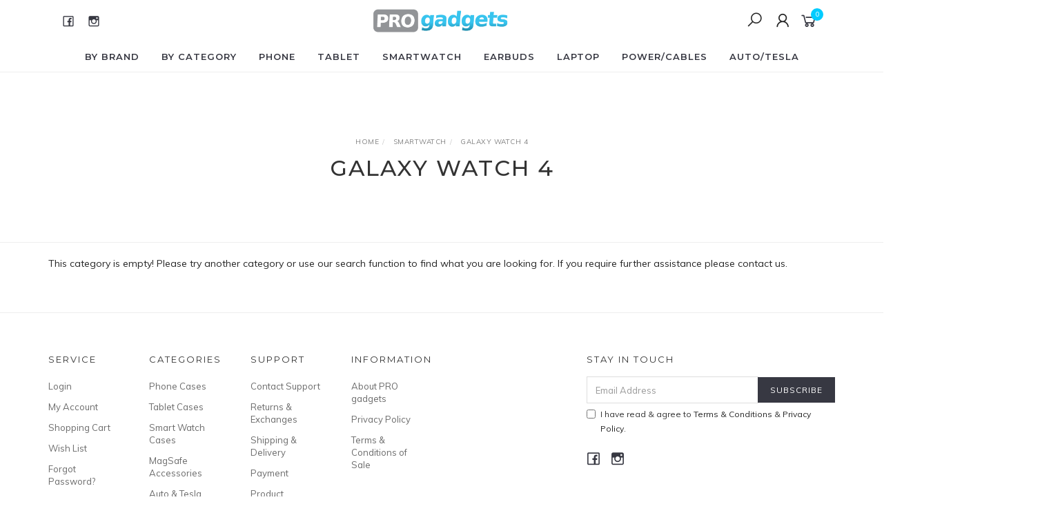

--- FILE ---
content_type: text/html; charset=utf-8
request_url: https://www.progadgets.com.au/samsung/galaxy-watch-4
body_size: 24360
content:
<!DOCTYPE html>
<html lang="en">
<head itemscope itemtype="http://schema.org/WebSite">
	<meta http-equiv="Content-Type" content="text/html; charset=utf-8"/>
<meta name="keywords" content="Smartwatch Galaxy Watch 4"/>
<meta name="description" content="Galaxy Watch 4 - Smartwatch Galaxy Watch 4"/>
<meta name="viewport" content="width=device-width, initial-scale=1.0, user-scalable=0"/>
<meta property="og:image" content="https://www.progadgets.com.au/assets/website_logo.png"/>
<meta property="og:title" content="Smartwatch Galaxy Watch 4"/>
<meta property="og:site_name" content="PROgadgets"/>
<meta property="og:type" content="website"/>
<meta property="og:url" content="/samsung/galaxy-watch-4"/>
<meta property="og:description" content="Galaxy Watch 4 - Smartwatch Galaxy Watch 4"/>

<title itemprop='name'>Smartwatch Galaxy Watch 4</title>
<link rel="canonical" href="/samsung/galaxy-watch-4" itemprop="url"/>
<link rel="shortcut icon" href="/assets/favicon_logo.png?1768356195"/>
<link rel="stylesheet" type="text/css" href="https://maxcdn.bootstrapcdn.com/font-awesome/4.7.0/css/font-awesome.min.css" media="all"/>
<link rel="stylesheet" type="text/css" href="https://cdn.neto.com.au/assets/neto-cdn/jquery_ui/1.11.1/css/custom-theme/jquery-ui-1.8.18.custom.css" media="all"/>
<link rel="stylesheet" type="text/css" href="https://cdn.neto.com.au/assets/neto-cdn/fancybox/2.1.5/jquery.fancybox.css" media="all"/>
<link class="theme-selector" rel="stylesheet" type="text/css" href="/assets/themes/pg/css/app.css?1768356195" media="all"/>
<link rel="stylesheet" type="text/css" href="/assets/themes/pg/css/style.css?1768356195" media="all"/>
<link rel="stylesheet" type="text/css" href="/assets/themes/pg/js/slick/slick.css?1768356195"/>
<link rel="stylesheet" type="text/css" href="/assets/themes/pg/js/slick/slick-theme.css?1768356195"/>
<link href="https://fonts.googleapis.com/css?family=Montserrat:300,400,500,600,700" rel="stylesheet">
<link href="https://fonts.googleapis.com/css?family=Muli:400,600,700,800" rel="stylesheet">
<link rel="stylesheet" href="https://maxcdn.icons8.com/fonts/line-awesome/1.1/css/line-awesome-font-awesome.min.css">
<!--[if lte IE 8]>
	<script type="text/javascript" src="https://cdn.neto.com.au/assets/neto-cdn/html5shiv/3.7.0/html5shiv.js"></script>
	<script type="text/javascript" src="https://cdn.neto.com.au/assets/neto-cdn/respond.js/1.3.0/respond.min.js"></script>
<![endif]-->
<!-- Begin: Script 1 -->
<script>
  (function(i,s,o,g,r,a,m){i['GoogleAnalyticsObject']=r;i[r]=i[r]||function(){
  (i[r].q=i[r].q||[]).push(arguments)},i[r].l=1*new Date();a=s.createElement(o),
  m=s.getElementsByTagName(o)[0];a.async=1;a.src=g;m.parentNode.insertBefore(a,m)
  })(window,document,'script','//www.google-analytics.com/analytics.js','ga');

  ga('create', 'UA-72372353-1', 'auto');
  ga('send', 'pageview');

</script>
<!-- End: Script 1 -->
<!-- Begin: Script 92 -->
<script async src="https://js.stripe.com/v3/"></script>
<!-- End: Script 92 -->
<!-- Begin: Script 101 -->
<!-- Global site tag (gtag.js) - Google Ads: 974673968 -->
<script async src="https://www.googletagmanager.com/gtag/js?id=AW-974673968"></script>
<script>
  window.dataLayer = window.dataLayer || [];
  function gtag(){dataLayer.push(arguments);}
  gtag('js', new Date());

  gtag('config', 'AW-974673968');
</script>

<meta name="google-site-verification" content="reQgAGp6JwOGtKV1X_UNbgy3sFLArltQwBJTzOBFV_8" />
<!-- End: Script 101 -->
<!-- Begin: Script 103 -->
<!-- Google Tag Manager -->
<script>(function(w,d,s,l,i){w[l]=w[l]||[];w[l].push({'gtm.start':
new Date().getTime(),event:'gtm.js'});var f=d.getElementsByTagName(s)[0],
j=d.createElement(s),dl=l!='dataLayer'?'&l='+l:'';j.async=true;j.src=
'https://www.googletagmanager.com/gtm.js?id='+i+dl;f.parentNode.insertBefore(j,f);
})(window,document,'script','dataLayer','GTM-NKSBXN');</script>
<!-- End Google Tag Manager -->
<!-- End: Script 103 -->
<!-- Begin: Script 105 -->
<script
src="https://www.paypal.com/sdk/js?client-id=sales@progadgets.com.au&currency=AUD&components=messages"
data-namespace="PayPalSDK">
</script>
<!-- End: Script 105 -->
<!-- Begin: Script 106 -->
<!-- Global site tag (gtag.js) - Google Analytics -->
<script async src="https://www.googletagmanager.com/gtag/js?id=G-9CC7HNB92G"></script>
<script>
  window.dataLayer = window.dataLayer || [];
  function gtag(){dataLayer.push(arguments);}
  gtag('js', new Date());
    gtag('config', 'G-9CC7HNB92G', {
      send_page_view: false
    });
</script>
<!-- End: Script 106 -->

<!-- Last Modified: 20180718.1257 Raymond Lui -->
<style type="text/css">
 #wrapper-announcement { background-color: #ff0000 !important /*{announcement-bg}*/;}
 #wrapper-announcement > a { color: black !important; }
</style>
<!-- Last Modified: 20180718.1257 Raymond Lui -->
	
	<meta name="p:domain_verify" content="685021eac0262d64bf562e65201c26a8"/>
</head>

<body id="n_category" class="n_pg">
    <!-- Header Announcement -->
<style>
    .header-announcement {
        background-color: #ffcccc; /* Light red background */
        color: #000000; /* Black text */
    }
</style>

<!-- Last Modified: 20250306.1524 Elma Chan -->
	<a href="#main-content" class="sr-only sr-only-focusable">Skip to main content</a>

	<!-- Announcement -->
	

	<!-- Header -->
	<header id="wrapper-header">
		<div class="container hidden-xs hidden-sm">
			<!-- Social Icons -->
			<div class="wrapper-social col-sm-4">
				<ul class="list-inline list-social navbar-left" itemscope itemtype="http://schema.org/Organization">
					<li><a itemprop="sameAs" href="https://www.facebook.com/PROgadgetsAU" target="_blank"><i class="fa fa-facebook text-facebook"></i></a></li>
					<li><a itemprop="sameAs" href="https://www.instagram.com/progadgets.au/" target="_blank"><i class="fa fa-instagram text-instagram"></i></a></li>
					</ul>
			</div>

			<!-- Logo -->
			<div class="wrapper-logo col-sm-4 text-center">
				<a href="https://www.progadgets.com.au" title="PRO gadgets">
					<!-- Last Modified: 20180731.1612 Raymond Lui -->
					<img class="logo" src="/assets/website_logo.png?1325089672362345454" alt="PRO gadgets"/>
					<!-- Last Modified: 20180731.1612 Raymond Lui -->
				</a>
			</div>

			<div class="wrapper-utility col-sm-4 text-right">
				<!-- Search -->
				<div class="header-search">
					<button class="search-btn" type="button" data-toggle="collapse" data-target="#searchToggle" aria-expanded="true"><i class="fa fa-search"></i></button>
				</div>

				<!-- Accounts Menu -->
				<div class="header-account">
					<div class="wrapper-accounts hidden-xs btn-group">
							<span nloader-content-id="gNY4yLEXPURhwFGts7OB5U4vRdLXTeKMX55d6dv7UN04aRuy77rwMz-AvD2G3RY79UGsf-03B6tEwCHzjdbuxA" nloader-content="[base64]" nloader-data="M4E7xBak0-9iIFZFH6TgwRl6dJT5w822jqsfUrKjK04"></span></ul>
					</div>
				</div>

				<!-- Cart -->
				<div id="header-cart">
					<a href="#" data-toggle="dropdown" id="cartcontentsheader">
						<i class="fa fa-shopping-cart" aria-hidden="true"></i> <span rel="a2c_item_count">0</span></span></a>
					<ul class="dropdown-menu">
						<li class="box" id="neto-dropdown">
							<div class="body padding" id="cartcontents"></div>
							<div class="footer"></div>
						</li>
					</ul>
				</div>
			</div>
		</div>

		<!-- Desktop Menu -->
		<section id="wrapper-staticmenu" class="navbar-responsive-collapse hidden-xs hidden-sm">
			<div class="container">
				<ul class="nav navbar-nav category-menu">
					<!-- 
							Last Modified: 20180731.1612 Raymond Lui
							Description: sortby is changed from  'name' to 'sortorder-desc'
						-->
						<li class="lvl-1 dropdown dropdown-hover"> <a href="https://www.progadgets.com.au/brand" class="ease dropdown-toggle">By Brand <i class="fa fa-angle-down" aria-hidden="true"></i></a>
									<ul class="dropdown-menu level2">
											<li class="lvl-2 dropdown dropdown-hover"> <a href="https://www.progadgets.com.au/by-brand/a-g/" class="ease nuhover dropdown-toggle">A - G</a>
									<ul class="dropdown-menu dropdown-menu-horizontal">
											<li class="lvl-3 "> <a href="https://www.progadgets.com.au/a2c">A2C</a>
									</li><li class="lvl-3 "> <a href="https://www.progadgets.com.au/belkin">Belkin</a>
									</li><li class="lvl-3 "> <a href="https://www.progadgets.com.au/bersem">Bersem</a>
									</li><li class="lvl-3 "> <a href="https://www.progadgets.com.au/cablecreation">CableCreation</a>
									</li><li class="lvl-3 "> <a href="https://www.progadgets.com.au/caseology">Caseology</a>
									</li><li class="lvl-3 "> <a href="https://www.progadgets.com.au/catalyst-lifestyle">Catalyst Lifestyle</a>
									</li><li class="lvl-3 "> <a href="https://www.progadgets.com.au/choetech">Choetech</a>
									</li><li class="lvl-3 "> <a href="https://www.progadgets.com.au/coolyep">Coolyep</a>
									</li><li class="lvl-3 "> <a href="https://www.progadgets.com.au/cyrill">Cyrill</a>
									</li><li class="lvl-3 "> <a href="https://www.progadgets.com.au/esr">ESR</a>
									</li>
										</ul>
									</li><li class="lvl-2 dropdown dropdown-hover"> <a href="https://www.progadgets.com.au/by-brand/h-p/" class="ease nuhover dropdown-toggle">H - P</a>
									<ul class="dropdown-menu dropdown-menu-horizontal">
											<li class="lvl-3 "> <a href="https://www.progadgets.com.au/ibenzer">iBenzer</a>
									</li><li class="lvl-3 "> <a href="https://www.progadgets.com.au/momax">Momax</a>
									</li><li class="lvl-3 "> <a href="https://www.progadgets.com.au/by-brand/h-p/monocozzi/">MONOCOZZI</a>
									</li><li class="lvl-3 "> <a href="https://www.progadgets.com.au/moko">MoKo</a>
									</li><li class="lvl-3 "> <a href="https://www.progadgets.com.au/otterbox">Otterbox</a>
									</li><li class="lvl-3 "> <a href="https://www.progadgets.com.au/by-brand/h-p/proove/">Proove</a>
									</li>
										</ul>
									</li><li class="lvl-2 dropdown dropdown-hover"> <a href="https://www.progadgets.com.au/by-brand/q-z/" class="ease nuhover dropdown-toggle">Q - Z</a>
									<ul class="dropdown-menu dropdown-menu-horizontal">
											<li class="lvl-3 "> <a href="https://www.progadgets.com.au/rhinoshield">Rhinoshield</a>
									</li><li class="lvl-3 "> <a href="https://www.progadgets.com.au/rockmax">RockMax</a>
									</li><li class="lvl-3 "> <a href="https://www.progadgets.com.au/samsung">Samsung</a>
									</li><li class="lvl-3 "> <a href="https://www.progadgets.com.au/satechi">Satechi</a>
									</li><li class="lvl-3 "> <a href="https://www.progadgets.com.au/southern-straps">Southern Straps</a>
									</li><li class="lvl-3 "> <a href="https://www.progadgets.com.au/spigen">Spigen</a>
									</li><li class="lvl-3 "> <a href="https://www.progadgets.com.au/tangram-factory">Tangram Factory</a>
									</li><li class="lvl-3 "> <a href="https://www.progadgets.com.au/tech21">Tech21</a>
									</li><li class="lvl-3 "> <a href="https://www.progadgets.com.au/techprotectus">TechProtectus</a>
									</li><li class="lvl-3 "> <a href="https://www.progadgets.com.au/torras">TORRAS</a>
									</li><li class="lvl-3 "> <a href="https://www.progadgets.com.au/uag">UAG</a>
									</li><li class="lvl-3 "> <a href="https://www.progadgets.com.au/ugreen">UGREEN</a>
									</li><li class="lvl-3 "> <a href="https://www.progadgets.com.au/uppercase/">UPPERCASE</a>
									</li><li class="lvl-3 "> <a href="https://www.progadgets.com.au/vrs-design">VRS Design</a>
									</li><li class="lvl-3 "> <a href="https://www.progadgets.com.au/xcho">XCHO</a>
									</li>
										</ul>
									</li>
										</ul>
									</li><li class="lvl-1 dropdown dropdown-hover"> <a href="https://www.progadgets.com.au/category" class="ease dropdown-toggle">By Category <i class="fa fa-angle-down" aria-hidden="true"></i></a>
									<ul class="dropdown-menu level2">
											<li class="lvl-2 "> <a href="https://www.progadgets.com.au/category/magsafe-accessories/" class="ease nuhover dropdown-toggle">MagSafe Accessories</a>
									</li><li class="lvl-2 "> <a href="https://www.progadgets.com.au/category/bags-sleeves" class="ease nuhover dropdown-toggle">Bags & Sleeves</a>
									</li><li class="lvl-2 dropdown dropdown-hover"> <a href="https://www.progadgets.com.au/category/bluetooth-tracker" class="ease nuhover dropdown-toggle">Bluetooth Tracker</a>
									<ul class="dropdown-menu dropdown-menu-horizontal">
											<li class="lvl-3 "> <a href="https://www.progadgets.com.au/category/bluetooth-tracker/airtag">AirTag</a>
									</li><li class="lvl-3 "> <a href="https://www.progadgets.com.au/category/bluetooth-tracker/galaxy-smarttag2">Galaxy SmartTag2</a>
									</li>
										</ul>
									</li><li class="lvl-2 "> <a href="https://www.progadgets.com.au/category/sport-and-fitness" class="ease nuhover dropdown-toggle">Sport & Fitness</a>
									</li><li class="lvl-2 dropdown dropdown-hover"> <a href="https://www.progadgets.com.au/category/gaming-gear" class="ease nuhover dropdown-toggle">Gaming Gear</a>
									<ul class="dropdown-menu dropdown-menu-horizontal">
											<li class="lvl-3 "> <a href="https://www.progadgets.com.au/category/gaming-gear/meta-quest-3">Meta Quest 3</a>
									</li><li class="lvl-3 "> <a href="https://www.progadgets.com.au/category/gaming-gear/nintendo/switch/2">Nintendo Switch 2</a>
									</li><li class="lvl-3 "> <a href="https://www.progadgets.com.au/category/gaming-gear/sony/playstation">Sony Playstation</a>
									</li><li class="lvl-3 "> <a href="https://www.progadgets.com.au/category/gaming-gear/nintendo/switch">Nintendo Switch</a>
									</li><li class="lvl-3 "> <a href="https://www.progadgets.com.au/category/gaming-gear/valve/steam-deck">Steam Deck</a>
									</li><li class="lvl-3 "> <a href="https://www.progadgets.com.au/category/gaming-gear/asus/rog-ally-x">Asus ROG Ally X</a>
									</li><li class="lvl-3 "> <a href="https://www.progadgets.com.au/category/gaming-gear/asus/rog-ally">Asus ROG Ally</a>
									</li><li class="lvl-3 "> <a href="https://www.progadgets.com.au/category/gaming-gear/lenovo/legion-go-s">Lenovo Legion Go / 2 / S</a>
									</li><li class="lvl-3 "> <a href="https://www.progadgets.com.au/by-category/gaming-gear/universal/">Universal</a>
									</li>
										</ul>
									</li><li class="lvl-2 "> <a href="https://www.progadgets.com.au/category/lifestyle-and-travel" class="ease nuhover dropdown-toggle">Lifestyle & Travel</a>
									</li><li class="lvl-2 "> <a href="https://www.progadgets.com.au/category/pet-accessories" class="ease nuhover dropdown-toggle">Pet Accessories</a>
									</li><li class="lvl-2 "> <a href="https://www.progadgets.com.au/category/phone-holder-stand" class="ease nuhover dropdown-toggle">Phone Holder & Stand</a>
									</li><li class="lvl-2 "> <a href="https://www.progadgets.com.au/category/stylus" class="ease nuhover dropdown-toggle">Stylus</a>
									</li><li class="lvl-2 dropdown dropdown-hover"> <a href="https://www.progadgets.com.au/category/video-and-cameras" class="ease nuhover dropdown-toggle">Video & Cameras</a>
									<ul class="dropdown-menu dropdown-menu-horizontal">
											<li class="lvl-3 "> <a href="https://www.progadgets.com.au/category/video-cameras/insta360">Insta360</a>
									</li>
										</ul>
									</li><li class="lvl-2 "> <a href="https://www.progadgets.com.au/by-category/cleaning-repair-tools/" class="ease nuhover dropdown-toggle">Cleaning & Repair Tools</a>
									</li><li class="lvl-2 "> <a href="https://www.progadgets.com.au/by-category/desk-essentials/" class="ease nuhover dropdown-toggle">Desk Essentials</a>
									</li>
										</ul>
									</li><li class="lvl-1 dropdown dropdown-hover"> <a href="https://www.progadgets.com.au/phone" class="ease dropdown-toggle">Phone <i class="fa fa-angle-down" aria-hidden="true"></i></a>
									<ul class="dropdown-menu level2">
											<li class="lvl-2 dropdown dropdown-hover"> <a href="https://www.progadgets.com.au/handset/apple" class="ease nuhover dropdown-toggle">Apple</a>
									<ul class="dropdown-menu dropdown-menu-horizontal">
											<li class="lvl-3 "> <a href="https://www.progadgets.com.au/phone/apple/iphone-17-pro-max/">iPhone 17 Pro Max</a>
									</li><li class="lvl-3 "> <a href="https://www.progadgets.com.au/phone/apple/iphone-17-pro/">iPhone 17 Pro</a>
									</li><li class="lvl-3 "> <a href="https://www.progadgets.com.au/phone/apple/iphone-17/">iPhone 17</a>
									</li><li class="lvl-3 "> <a href="https://www.progadgets.com.au/phone/apple/iphone-air/">iPhone Air</a>
									</li><li class="lvl-3 "> <a href="https://www.progadgets.com.au/apple/iphone-16e/">iPhone 16e</a>
									</li><li class="lvl-3 "> <a href="https://www.progadgets.com.au/apple/iphone-16-pro-max">iPhone 16 Pro Max</a>
									</li><li class="lvl-3 "> <a href="https://www.progadgets.com.au/apple/iphone-16-pro">iPhone 16 Pro</a>
									</li><li class="lvl-3 "> <a href="https://www.progadgets.com.au/apple/iphone-16-plus">iPhone 16 Plus</a>
									</li><li class="lvl-3 "> <a href="https://www.progadgets.com.au/apple/iphone-16">iPhone 16</a>
									</li><li class="lvl-3 "> <a href="https://www.progadgets.com.au/apple/iphone-15-pro-max">iPhone 15 Pro Max</a>
									</li><li class="lvl-3 "> <a href="https://www.progadgets.com.au/apple/iphone-15-pro">iPhone 15 Pro</a>
									</li><li class="lvl-3 "> <a href="https://www.progadgets.com.au/apple/iphone-15-plus">iPhone 15 Plus</a>
									</li><li class="lvl-3 "> <a href="https://www.progadgets.com.au/apple/iphone-15">iPhone 15</a>
									</li><li class="lvl-3 "> <a href="https://www.progadgets.com.au/apple/iphone-14-pro-max">iPhone 14 Pro Max</a>
									</li><li class="lvl-3 "> <a href="https://www.progadgets.com.au/apple/iphone-14-pro">iPhone 14 Pro</a>
									</li><li class="lvl-3 "> <a href="https://www.progadgets.com.au/apple/iphone-14-plus">iPhone 14 Plus</a>
									</li><li class="lvl-3 "> <a href="https://www.progadgets.com.au/apple/iphone-14">iPhone 14</a>
									</li><li class="lvl-3 "> <a href="https://www.progadgets.com.au/apple/iphone/13-series">iPhone 13 Series</a>
									</li><li class="lvl-3 "> <a href="https://www.progadgets.com.au/apple/iphone/12-series">iPhone 12 Series</a>
									</li><li class="lvl-3 "> <a href="https://www.progadgets.com.au/apple/iphone/11-series">iPhone 11 Series</a>
									</li><li class="lvl-3 "> <a href="https://www.progadgets.com.au/apple/iphone/x-series">iPhone X Series</a>
									</li><li class="lvl-3 "> <a href="https://www.progadgets.com.au/apple/iphone/se-series">iPhone SE Series</a>
									</li><li class="lvl-3 "> <a href="https://www.progadgets.com.au/apple/iphone/others">Other iPhone</a>
									</li>
										</ul>
									</li><li class="lvl-2 dropdown dropdown-hover"> <a href="https://www.progadgets.com.au/handset/galaxy-s" class="ease nuhover dropdown-toggle">Samsung Galaxy S </a>
									<ul class="dropdown-menu dropdown-menu-horizontal">
											<li class="lvl-3 "> <a href="https://www.progadgets.com.au/phone/samsung-galaxy-s/samsung-galaxy-s25-fe/">Samsung Galaxy S25 FE</a>
									</li><li class="lvl-3 "> <a href="https://www.progadgets.com.au/phone/samsung-galaxy-s/samsung-galaxy-s25-edge/">Samsung Galaxy S25 Edge</a>
									</li><li class="lvl-3 "> <a href="https://www.progadgets.com.au/samsung/galaxy-s25">Samsung Galaxy S25</a>
									</li><li class="lvl-3 "> <a href="https://www.progadgets.com.au/samsung/galaxy-s25-plus">Samsung Galaxy S25 Plus</a>
									</li><li class="lvl-3 "> <a href="https://www.progadgets.com.au/samsung/galaxy-s25-ultra">Samsung Galaxy S25 Ultra</a>
									</li><li class="lvl-3 "> <a href="https://www.progadgets.com.au/samsung/galaxy-s24">Samsung Galaxy S24</a>
									</li><li class="lvl-3 "> <a href="https://www.progadgets.com.au/samsung/galaxy-s24-fe">Samsung Galaxy S24 FE</a>
									</li><li class="lvl-3 "> <a href="https://www.progadgets.com.au/samsung/galaxy-s24-plus">Samsung Galaxy S24 Plus</a>
									</li><li class="lvl-3 "> <a href="https://www.progadgets.com.au/samsung/galaxy-s24-ultra">Samsung Galaxy S24 Ultra</a>
									</li><li class="lvl-3 "> <a href="https://www.progadgets.com.au/samsung/galaxy-s23">Samsung Galaxy S23</a>
									</li><li class="lvl-3 "> <a href="https://www.progadgets.com.au/samsung/galaxy-s23-fe">Samsung Galaxy S23 FE</a>
									</li><li class="lvl-3 "> <a href="https://www.progadgets.com.au/samsung/galaxy-s23-plus">Samsung Galaxy S23 Plus</a>
									</li><li class="lvl-3 "> <a href="https://www.progadgets.com.au/samsung/galaxy-s23-ultra">Samsung Galaxy S23 Ultra</a>
									</li><li class="lvl-3 "> <a href="https://www.progadgets.com.au/handset/samsung-mobile/other-s-series">Other Galaxy S Series</a>
									</li>
										</ul>
									</li><li class="lvl-2 dropdown dropdown-hover"> <a href="https://www.progadgets.com.au/handset/galaxy-a" class="ease nuhover dropdown-toggle">Samsung Galaxy A</a>
									<ul class="dropdown-menu dropdown-menu-horizontal">
											<li class="lvl-3 "> <a href="https://www.progadgets.com.au/samsung/galaxy-a17-5g">Samsung Galaxy A17 5G</a>
									</li><li class="lvl-3 "> <a href="https://www.progadgets.com.au/samsung/galaxy-a06">Samsung Galaxy A06</a>
									</li><li class="lvl-3 "> <a href="https://www.progadgets.com.au/samsung/galaxy-a16-5g">Samsung Galaxy A16 5G</a>
									</li><li class="lvl-3 "> <a href="https://www.progadgets.com.au/phone/samsung-galaxy-a/samsung-galaxy-a26-5g/">Samsung Galaxy A26 5G</a>
									</li><li class="lvl-3 "> <a href="https://www.progadgets.com.au/phone/samsung-galaxy-a/samsung-galaxy-a36-5g/">Samsung Galaxy A36 5G</a>
									</li><li class="lvl-3 "> <a href="https://www.progadgets.com.au/phone/samsung-galaxy-a/samsung-galaxy-a56-5g/">Samsung Galaxy A56 5G</a>
									</li><li class="lvl-3 "> <a href="https://www.progadgets.com.au/samsung/galaxy-a15-5g">Samsung Galaxy A15 5G</a>
									</li><li class="lvl-3 "> <a href="https://www.progadgets.com.au/samsung/galaxy-a25-5g">Samsung Galaxy A25 5G</a>
									</li><li class="lvl-3 "> <a href="https://www.progadgets.com.au/samsung/galaxy-a35-5g">Samsung Galaxy A35 5G</a>
									</li><li class="lvl-3 "> <a href="https://www.progadgets.com.au/samsung/galaxy-a55-5g">Samsung Galaxy A55 5G</a>
									</li><li class="lvl-3 "> <a href="https://www.progadgets.com.au/samsung/galaxy-a14-4g">Samsung Galaxy A14 4G</a>
									</li><li class="lvl-3 "> <a href="https://www.progadgets.com.au/samsung/galaxy-a14-5g">Samsung Galaxy A14 5G</a>
									</li><li class="lvl-3 "> <a href="https://www.progadgets.com.au/samsung/galaxy-a34-5g">Samsung Galaxy A34 5G</a>
									</li><li class="lvl-3 "> <a href="https://www.progadgets.com.au/samsung/galaxy-a54-5g">Samsung Galaxy A54 5G</a>
									</li><li class="lvl-3 "> <a href="https://www.progadgets.com.au/handset/samsung-mobile/other-a-series">Other Galaxy A Series</a>
									</li>
										</ul>
									</li><li class="lvl-2 dropdown dropdown-hover"> <a href="https://www.progadgets.com.au/handset/galaxy-z" class="ease nuhover dropdown-toggle">Samsung Galaxy Z</a>
									<ul class="dropdown-menu dropdown-menu-horizontal">
											<li class="lvl-3 "> <a href="https://www.progadgets.com.au/phone/samsung-galaxy-z/samsung-galaxy-z-flip-7/">Samsung Galaxy Z Flip 7</a>
									</li><li class="lvl-3 "> <a href="https://www.progadgets.com.au/phone/samsung-galaxy-z/samsung-galaxy-z-fold-7/">Samsung Galaxy Z Fold 7</a>
									</li><li class="lvl-3 "> <a href="https://www.progadgets.com.au/samsung/galaxy-z-flip-7-fe-6">Samsung Galaxy Z Flip 7 FE / 6</a>
									</li><li class="lvl-3 "> <a href="https://www.progadgets.com.au/samsung/galaxy-z-fold-6">Samsung Galaxy Z Fold 6</a>
									</li><li class="lvl-3 "> <a href="https://www.progadgets.com.au/samsung/galaxy-z-flip-5">Samsung Galaxy Z Flip 5</a>
									</li><li class="lvl-3 "> <a href="https://www.progadgets.com.au/samsung/galaxy-z-fold-5">Samsung Galaxy Z Fold 5</a>
									</li><li class="lvl-3 "> <a href="https://www.progadgets.com.au/samsung/galaxy-z-flip-4">Samsung Galaxy Z Flip 4</a>
									</li><li class="lvl-3 "> <a href="https://www.progadgets.com.au/samsung/galaxy-z-fold-4">Samsung Galaxy Z Fold 4</a>
									</li><li class="lvl-3 "> <a href="https://www.progadgets.com.au/handset/samsung-mobile/other-z-series">Other Galaxy Z Series</a>
									</li>
										</ul>
									</li><li class="lvl-2 dropdown dropdown-hover"> <a href="https://www.progadgets.com.au/handset/samsung-galaxy-note" class="ease nuhover dropdown-toggle">Samsung Galaxy Note</a>
									<ul class="dropdown-menu dropdown-menu-horizontal">
											<li class="lvl-3 "> <a href="https://www.progadgets.com.au/samsung/galaxy-note-20-ultra">Samsung Galaxy Note 20 Ultra</a>
									</li><li class="lvl-3 "> <a href="https://www.progadgets.com.au/samsung/galaxy-note-20">Samsung Galaxy Note 20</a>
									</li><li class="lvl-3 "> <a href="https://www.progadgets.com.au/samsung/galaxy-note-10">Samsung Galaxy Note 10</a>
									</li><li class="lvl-3 "> <a href="https://www.progadgets.com.au/samsung/galaxy-note-9">Samsung Galaxy Note 9</a>
									</li><li class="lvl-3 "> <a href="https://www.progadgets.com.au/samsung/galaxy-note-5">Samsung Galaxy Note 5</a>
									</li>
										</ul>
									</li><li class="lvl-2 dropdown dropdown-hover"> <a href="https://www.progadgets.com.au/handset/samsung-galaxy-xcover" class="ease nuhover dropdown-toggle">Samsung Galaxy XCover</a>
									<ul class="dropdown-menu dropdown-menu-horizontal">
											<li class="lvl-3 "> <a href="https://www.progadgets.com.au/samsung/galaxy-xcover-6-pro">Samsung Galaxy XCover 6 Pro</a>
									</li>
										</ul>
									</li><li class="lvl-2 dropdown dropdown-hover"> <a href="https://www.progadgets.com.au/handset/google/" class="ease nuhover dropdown-toggle">Google</a>
									<ul class="dropdown-menu dropdown-menu-horizontal">
											<li class="lvl-3 "> <a href="https://www.progadgets.com.au/google/pixel-10">Google Pixel 10</a>
									</li><li class="lvl-3 "> <a href="https://www.progadgets.com.au/google/pixel-10-pro">Google Pixel 10 Pro</a>
									</li><li class="lvl-3 "> <a href="https://www.progadgets.com.au/google/pixel-10-pro-fold">Google Pixel 10 Pro Fold</a>
									</li><li class="lvl-3 "> <a href="https://www.progadgets.com.au/google/pixel-10-pro-xl">Google Pixel 10 Pro XL</a>
									</li><li class="lvl-3 "> <a href="https://www.progadgets.com.au/phone/google/google-pixel-9a/">Google Pixel 9a</a>
									</li><li class="lvl-3 "> <a href="https://www.progadgets.com.au/google/pixel-9">Google Pixel 9</a>
									</li><li class="lvl-3 "> <a href="https://www.progadgets.com.au/google/pixel-9-pro">Google Pixel 9 Pro</a>
									</li><li class="lvl-3 "> <a href="https://www.progadgets.com.au/google/pixel-9-pro-fold">Google Pixel 9 Pro Fold</a>
									</li><li class="lvl-3 "> <a href="https://www.progadgets.com.au/google/pixel-9-pro-xl">Google Pixel 9 Pro XL</a>
									</li><li class="lvl-3 "> <a href="https://www.progadgets.com.au/google/pixel-8a">Google Pixel 8a</a>
									</li><li class="lvl-3 "> <a href="https://www.progadgets.com.au/google/pixel-8">Google Pixel 8</a>
									</li><li class="lvl-3 "> <a href="https://www.progadgets.com.au/google/pixel-8-pro">Google Pixel 8 Pro</a>
									</li><li class="lvl-3 "> <a href="https://www.progadgets.com.au/google/pixel-fold">Google Pixel Fold</a>
									</li><li class="lvl-3 "> <a href="https://www.progadgets.com.au/google/pixel-7a">Google Pixel 7a</a>
									</li><li class="lvl-3 "> <a href="https://www.progadgets.com.au/google/pixel-7-pro">Google Pixel 7 Pro</a>
									</li><li class="lvl-3 "> <a href="https://www.progadgets.com.au/google/pixel-7">Google Pixel 7</a>
									</li><li class="lvl-3 "> <a href="https://www.progadgets.com.au/google/pixel-6-series">Google Pixel 6 Series</a>
									</li><li class="lvl-3 "> <a href="https://www.progadgets.com.au/google/pixel-5-series">Google Pixel 5 Series</a>
									</li>
										</ul>
									</li><li class="lvl-2 dropdown dropdown-hover"> <a href="https://www.progadgets.com.au/handset/asus" class="ease nuhover dropdown-toggle">ASUS</a>
									<ul class="dropdown-menu dropdown-menu-horizontal">
											<li class="lvl-3 "> <a href="https://www.progadgets.com.au/asus/rog-phone-5">ROG Phone 5</a>
									</li>
										</ul>
									</li><li class="lvl-2 dropdown dropdown-hover"> <a href="https://www.progadgets.com.au/huawei/" class="ease nuhover dropdown-toggle">Huawei</a>
									<ul class="dropdown-menu dropdown-menu-horizontal">
											<li class="lvl-3 "> <a href="https://www.progadgets.com.au/huawei/mate-30">Huawei Mate 30</a>
									</li><li class="lvl-3 "> <a href="https://www.progadgets.com.au/huawei/mate-30-lite">Huawei Mate 30 Lite</a>
									</li><li class="lvl-3 "> <a href="https://www.progadgets.com.au/huawei/mate-10/">Huawei Mate 10</a>
									</li><li class="lvl-3 "> <a href="https://www.progadgets.com.au/huawei/p40">Huawei P40</a>
									</li><li class="lvl-3 "> <a href="https://www.progadgets.com.au/huawei/nova-5i-pro">Huawei nova 5i Pro</a>
									</li>
										</ul>
									</li><li class="lvl-2 dropdown dropdown-hover"> <a href="https://www.progadgets.com.au/handset/realme" class="ease nuhover dropdown-toggle">Realme</a>
									<ul class="dropdown-menu dropdown-menu-horizontal">
											<li class="lvl-3 "> <a href="https://www.progadgets.com.au/realme/realme-c11">Realme C11</a>
									</li>
										</ul>
									</li><li class="lvl-2 dropdown dropdown-hover"> <a href="https://www.progadgets.com.au/handset/motorola" class="ease nuhover dropdown-toggle">Motorola</a>
									<ul class="dropdown-menu dropdown-menu-horizontal">
											<li class="lvl-3 "> <a href="https://www.progadgets.com.au/motorola/moto-e22i">Moto E22i</a>
									</li><li class="lvl-3 "> <a href="https://www.progadgets.com.au/motorola/moto-g8-power">Moto G8 Power</a>
									</li>
										</ul>
									</li><li class="lvl-2 dropdown dropdown-hover"> <a href="https://www.progadgets.com.au/handset/nothing" class="ease nuhover dropdown-toggle">Nothing</a>
									<ul class="dropdown-menu dropdown-menu-horizontal">
											<li class="lvl-3 "> <a href="https://www.progadgets.com.au/phone/nothing/nothing-phone-3/">Nothing Phone (3)</a>
									</li><li class="lvl-3 "> <a href="https://www.progadgets.com.au/phone/nothing/nothing-phone-3a/">Nothing Phone (3a) / Pro</a>
									</li><li class="lvl-3 "> <a href="https://www.progadgets.com.au/nothing/nothing-phone-2a">Nothing Phone (2a) / Plus</a>
									</li><li class="lvl-3 "> <a href="https://www.progadgets.com.au/nothing/nothing-phone-2">Nothing Phone (2)</a>
									</li><li class="lvl-3 "> <a href="https://www.progadgets.com.au/nothing/nothing-phone-1">Nothing Phone (1)</a>
									</li>
										</ul>
									</li><li class="lvl-2 dropdown dropdown-hover"> <a href="https://www.progadgets.com.au/handset/oneplus" class="ease nuhover dropdown-toggle">OnePlus</a>
									<ul class="dropdown-menu dropdown-menu-horizontal">
											<li class="lvl-3 "> <a href="https://www.progadgets.com.au/phone/oneplus/oneplus-15/">OnePlus 15</a>
									</li><li class="lvl-3 "> <a href="https://www.progadgets.com.au/phone/oneplus/oneplus-13/">OnePlus 13</a>
									</li><li class="lvl-3 "> <a href="https://www.progadgets.com.au/oneplus/oneplus-12">OnePlus 12</a>
									</li><li class="lvl-3 "> <a href="https://www.progadgets.com.au/oneplus/oneplus-9">OnePlus 9</a>
									</li><li class="lvl-3 "> <a href="https://www.progadgets.com.au/oneplus/oneplus-8">OnePlus 8</a>
									</li>
										</ul>
									</li><li class="lvl-2 dropdown dropdown-hover"> <a href="https://www.progadgets.com.au/handset/oppo" class="ease nuhover dropdown-toggle">Oppo</a>
									<ul class="dropdown-menu dropdown-menu-horizontal">
											<li class="lvl-3 "> <a href="https://www.progadgets.com.au/oppo/oppo-a17">Oppo A17</a>
									</li><li class="lvl-3 "> <a href="https://www.progadgets.com.au/oppo/find-x5-pro">Find X5 Pro</a>
									</li>
										</ul>
									</li><li class="lvl-2 dropdown dropdown-hover"> <a href="https://www.progadgets.com.au/handset/sony" class="ease nuhover dropdown-toggle">Sony</a>
									<ul class="dropdown-menu dropdown-menu-horizontal">
											<li class="lvl-3 "> <a href="https://www.progadgets.com.au/sony/xperia-1-vi">Sony Xperia 1 VI</a>
									</li><li class="lvl-3 "> <a href="https://www.progadgets.com.au/sony/xperia-10-iv">Sony Xperia 10 IV</a>
									</li><li class="lvl-3 "> <a href="https://www.progadgets.com.au/sony/xperia-xz3">Sony Xperia XZ3</a>
									</li>
										</ul>
									</li><li class="lvl-2 dropdown dropdown-hover"> <a href="https://www.progadgets.com.au/handset/vivo" class="ease nuhover dropdown-toggle">vivo</a>
									<ul class="dropdown-menu dropdown-menu-horizontal">
											<li class="lvl-3 "> <a href="https://www.progadgets.com.au/vivo/vivo-y11s">Vivo Y11s</a>
									</li>
										</ul>
									</li><li class="lvl-2 dropdown dropdown-hover"> <a href="https://www.progadgets.com.au/handset/xiaomi" class="ease nuhover dropdown-toggle">Xiaomi</a>
									<ul class="dropdown-menu dropdown-menu-horizontal">
											<li class="lvl-3 "> <a href="https://www.progadgets.com.au/xiaomi/redmi-note-12-pro-plus">Xiaomi Redmi Note 12 Pro Plus</a>
									</li><li class="lvl-3 "> <a href="https://www.progadgets.com.au/xiaomi/redmi-14t">Xiaomi 14T</a>
									</li><li class="lvl-3 "> <a href="https://www.progadgets.com.au/xiaomi/redmi-note-12-pro">Xiaomi Redmi Note 12 Pro</a>
									</li><li class="lvl-3 "> <a href="https://www.progadgets.com.au/xiaomi/redmi-note-11s">Xiaomi Redmi Note 11 / 11S</a>
									</li><li class="lvl-3 "> <a href="https://www.progadgets.com.au/xiaomi/redmi-note-11-pro-5g">Xiaomi Redmi Note 11 Pro 5G</a>
									</li><li class="lvl-3 "> <a href="https://www.progadgets.com.au/xiaomi/redmi-note-9">Xiaomi Redmi Note 9</a>
									</li><li class="lvl-3 "> <a href="https://www.progadgets.com.au/xiaomi/redmi-note-9-5g">Xiaomi Redmi Note 9 5G</a>
									</li><li class="lvl-3 "> <a href="https://www.progadgets.com.au/xiaomi/redmi-note-9t">Xiaomi Redmi Note 9T</a>
									</li><li class="lvl-3 "> <a href="https://www.progadgets.com.au/xiaomi/redmi-note-8t">Xiaomi Redmi Note 8T</a>
									</li><li class="lvl-3 "> <a href="https://www.progadgets.com.au/xiaomi/redmi-k30s">Xiaomi Redmi K30S</a>
									</li><li class="lvl-3 "> <a href="https://www.progadgets.com.au/xiaomi/mi-10t">Xiaomi Mi 10T / 10T Pro</a>
									</li>
										</ul>
									</li>
										</ul>
									</li><li class="lvl-1 dropdown dropdown-hover"> <a href="https://www.progadgets.com.au/tablet" class="ease dropdown-toggle">Tablet <i class="fa fa-angle-down" aria-hidden="true"></i></a>
									<ul class="dropdown-menu level2">
											<li class="lvl-2 dropdown dropdown-hover"> <a href="https://www.progadgets.com.au/tablet/ipad-pro" class="ease nuhover dropdown-toggle">iPad Pro</a>
									<ul class="dropdown-menu dropdown-menu-horizontal">
											<li class="lvl-3 "> <a href="https://www.progadgets.com.au/tablet/ipad-pro/ipad-pro-13-m5/">iPad Pro 13" (M5)</a>
									</li><li class="lvl-3 "> <a href="https://www.progadgets.com.au/apple/ipad-pro-13-2024">iPad Pro 13" (M4)</a>
									</li><li class="lvl-3 "> <a href="https://www.progadgets.com.au/apple/ipad-pro-12.9-2022">iPad Pro 12.9" (6th gen)</a>
									</li><li class="lvl-3 "> <a href="https://www.progadgets.com.au/apple/ipad-pro-12.9-2021">iPad Pro 12.9" (5th gen)</a>
									</li><li class="lvl-3 "> <a href="https://www.progadgets.com.au/apple/ipad-pro-12.9-2020">iPad Pro 12.9" (4th gen)</a>
									</li><li class="lvl-3 "> <a href="https://www.progadgets.com.au/apple/ipad-pro-12.9-2018">iPad Pro 12.9" (3rd gen)</a>
									</li><li class="lvl-3 "> <a href="https://www.progadgets.com.au/tablet/ipad-pro/ipad-pro-11-m5/">iPad Pro 11" (M5)</a>
									</li><li class="lvl-3 "> <a href="https://www.progadgets.com.au/apple/ipad-pro-11-2024">iPad Pro 11" (M4)</a>
									</li><li class="lvl-3 "> <a href="https://www.progadgets.com.au/apple/ipad-pro-11-2022">iPad Pro 11" (4th gen)</a>
									</li><li class="lvl-3 "> <a href="https://www.progadgets.com.au/apple/ipad-pro-11-2021">iPad Pro 11" (3rd gen)</a>
									</li><li class="lvl-3 "> <a href="https://www.progadgets.com.au/apple/ipad-pro-11-2020">iPad Pro 11" (2nd gen)</a>
									</li><li class="lvl-3 "> <a href="https://www.progadgets.com.au/apple/ipad-pro-11-2018">iPad Pro 11" (1st gen)</a>
									</li>
										</ul>
									</li><li class="lvl-2 dropdown dropdown-hover"> <a href="https://www.progadgets.com.au/tablet/ipad" class="ease nuhover dropdown-toggle">iPad</a>
									<ul class="dropdown-menu dropdown-menu-horizontal">
											<li class="lvl-3 "> <a href="https://www.progadgets.com.au/tablet/ipad/ipad-11th-gen/"> iPad A16 (11th Gen)</a>
									</li><li class="lvl-3 "> <a href="https://www.progadgets.com.au/apple/ipad-10.9-2022">iPad (10th gen)</a>
									</li><li class="lvl-3 "> <a href="https://www.progadgets.com.au/apple/ipad-10.2">iPad (9th / 8th / 7th gen)</a>
									</li>
										</ul>
									</li><li class="lvl-2 dropdown dropdown-hover"> <a href="https://www.progadgets.com.au/tablet/ipad-mini" class="ease nuhover dropdown-toggle">iPad Mini</a>
									<ul class="dropdown-menu dropdown-menu-horizontal">
											<li class="lvl-3 "> <a href="https://www.progadgets.com.au/apple/ipad-mini-7">iPad mini (A17 Pro)</a>
									</li><li class="lvl-3 "> <a href="https://www.progadgets.com.au/apple/ipad-mini-6">iPad mini (6th gen)</a>
									</li>
										</ul>
									</li><li class="lvl-2 dropdown dropdown-hover"> <a href="https://www.progadgets.com.au/tablet/ipad-air" class="ease nuhover dropdown-toggle">iPad Air</a>
									<ul class="dropdown-menu dropdown-menu-horizontal">
											<li class="lvl-3 "> <a href="https://www.progadgets.com.au/tablet/ipad-air/ipad-air-13-m3/">iPad Air 13" (M3)</a>
									</li><li class="lvl-3 "> <a href="https://www.progadgets.com.au/tablet/ipad-air/ipad-air-11-m3/">iPad Air 11" (M3)</a>
									</li><li class="lvl-3 "> <a href="https://www.progadgets.com.au/apple/ipad-air-13-2024">iPad Air 13" (M2)</a>
									</li><li class="lvl-3 "> <a href="https://www.progadgets.com.au/apple/ipad-air-11-2024">iPad Air 11" (M2)</a>
									</li><li class="lvl-3 "> <a href="https://www.progadgets.com.au/apple/ipad-air-5">iPad Air (5th gen)</a>
									</li><li class="lvl-3 "> <a href="https://www.progadgets.com.au/apple/ipad-air-4">iPad Air (4th gen)</a>
									</li>
										</ul>
									</li><li class="lvl-2 dropdown dropdown-hover"> <a href="https://www.progadgets.com.au/tablet/galaxy-tab" class="ease nuhover dropdown-toggle">Galaxy Tab</a>
									<ul class="dropdown-menu dropdown-menu-horizontal">
											<li class="lvl-3 "> <a href="https://www.progadgets.com.au/tablet/galaxy-tab/galaxy-tab-s11-ultra-14.6/">Galaxy Tab S11 Ultra 14.6</a>
									</li><li class="lvl-3 "> <a href="https://www.progadgets.com.au/samsung/galaxy-tab-a11-plus">Galaxy Tab A11 Plus 11.0</a>
									</li><li class="lvl-3 "> <a href="https://www.progadgets.com.au/tablet/galaxy-tab/galaxy-tab-s11-11.0/">Galaxy Tab S11 11.0</a>
									</li><li class="lvl-3 "> <a href="https://www.progadgets.com.au/samsung/galaxy-tab-a11-8.7">Galaxy Tab A11 8.7</a>
									</li><li class="lvl-3 "> <a href="https://www.progadgets.com.au/samsung/galaxy-tab-s10-fe-plus">Galaxy Tab S10 FE+ 13.1</a>
									</li><li class="lvl-3 "> <a href="https://www.progadgets.com.au/tablet/galaxy-tab/galaxy-tab-s10-fe-10.9/">Galaxy Tab S10 FE 10.9</a>
									</li><li class="lvl-3 "> <a href="https://www.progadgets.com.au/samsung/galaxy-tab-s10-lite">Galaxy Tab S10 Lite 10.9</a>
									</li><li class="lvl-3 "> <a href="https://www.progadgets.com.au/samsung/galaxy-tab-s10-ultra">Galaxy Tab S10 Ultra 14.6</a>
									</li><li class="lvl-3 "> <a href="https://www.progadgets.com.au/samsung/galaxy-tab-s10-plus">Galaxy Tab S10 Plus 12.4</a>
									</li><li class="lvl-3 "> <a href="https://www.progadgets.com.au/samsung/galaxy-tab-s9-fe-plus">Galaxy Tab S9 FE+ 12.4</a>
									</li><li class="lvl-3 "> <a href="https://www.progadgets.com.au/samsung/galaxy-tab-s9-fe">Galaxy Tab S9 FE 10.9</a>
									</li><li class="lvl-3 "> <a href="https://www.progadgets.com.au/samsung/galaxy-tab-s9-ultra">Galaxy Tab S9 Ultra 14.6</a>
									</li><li class="lvl-3 "> <a href="https://www.progadgets.com.au/samsung/galaxy-tab-s9-plus">Galaxy Tab S9 Plus 12.4</a>
									</li><li class="lvl-3 "> <a href="https://www.progadgets.com.au/samsung/galaxy-tab-s9">Galaxy Tab S9 11.0</a>
									</li><li class="lvl-3 "> <a href="https://www.progadgets.com.au/samsung/galaxy-tab-a9">Galaxy Tab A9 8.7</a>
									</li><li class="lvl-3 "> <a href="https://www.progadgets.com.au/samsung/galaxy-tab-a9-plus">Galaxy Tab A9 Plus 11.0</a>
									</li><li class="lvl-3 "> <a href="https://www.progadgets.com.au/samsung/galaxy-tab-s8-ultra">Galaxy Tab S8 Ultra 14.6</a>
									</li><li class="lvl-3 "> <a href="https://www.progadgets.com.au/samsung/galaxy-tab-s8-plus">Galaxy Tab S8 Plus 12.4</a>
									</li><li class="lvl-3 "> <a href="https://www.progadgets.com.au/samsung/galaxy-tab-s8">Galaxy Tab S8 11.0</a>
									</li><li class="lvl-3 "> <a href="https://www.progadgets.com.au/samsung/galaxy-tab-a8-10.5">Galaxy Tab A8 10.5</a>
									</li><li class="lvl-3 "> <a href="https://www.progadgets.com.au/samsung/galaxy-tab-s7-fe">Galaxy Tab S7 FE/5G 12.4</a>
									</li><li class="lvl-3 "> <a href="https://www.progadgets.com.au/samsung/galaxy-tab-s7-plus">Galaxy Tab S7 Plus 12.4</a>
									</li><li class="lvl-3 "> <a href="https://www.progadgets.com.au/samsung/galaxy-tab-s7">Galaxy Tab S7 11.0</a>
									</li><li class="lvl-3 "> <a href="https://www.progadgets.com.au/samsung/galaxy-tab-a7-lite-8.5">Galaxy Tab A7 Lite 8.7</a>
									</li>
										</ul>
									</li>
										</ul>
									</li><li class="lvl-1 dropdown dropdown-hover"> <a href="https://www.progadgets.com.au/smartwatch" class="ease dropdown-toggle">Smartwatch <i class="fa fa-angle-down" aria-hidden="true"></i></a>
									<ul class="dropdown-menu level2">
											<li class="lvl-2 dropdown dropdown-hover"> <a href="https://www.progadgets.com.au/smartwatch/apple-watch-series-11-/" class="ease nuhover dropdown-toggle">Apple Watch Series 11</a>
									<ul class="dropdown-menu dropdown-menu-horizontal">
											<li class="lvl-3 "> <a href="https://www.progadgets.com.au/smartwatch/apple-watch-series-11/46mm_/">46mm</a>
									</li><li class="lvl-3 "> <a href="https://www.progadgets.com.au/smartwatch/apple-watch-series-11/42mm_/">42mm</a>
									</li>
										</ul>
									</li><li class="lvl-2 dropdown dropdown-hover"> <a href="https://www.progadgets.com.au/apple/apple-watch-series-10" class="ease nuhover dropdown-toggle">Apple Watch Series 10</a>
									<ul class="dropdown-menu dropdown-menu-horizontal">
											<li class="lvl-3 "> <a href="https://www.progadgets.com.au/apple/apple-watch-series-10/46mm">46mm</a>
									</li><li class="lvl-3 "> <a href="https://www.progadgets.com.au/apple/apple-watch-series-10/42mm">42mm</a>
									</li>
										</ul>
									</li><li class="lvl-2 dropdown dropdown-hover"> <a href="https://www.progadgets.com.au/apple/apple-watch-ultra-2" class="ease nuhover dropdown-toggle">Apple Watch Ultra 3 / 2 / 1</a>
									<ul class="dropdown-menu dropdown-menu-horizontal">
											<li class="lvl-3 "> <a href="https://www.progadgets.com.au/apple/apple-watch-ultra-2/49mm">49mm</a>
									</li>
										</ul>
									</li><li class="lvl-2 dropdown dropdown-hover"> <a href="https://www.progadgets.com.au/apple/apple-watch-series-9" class="ease nuhover dropdown-toggle">Apple Watch Series 9 / 8 / 7</a>
									<ul class="dropdown-menu dropdown-menu-horizontal">
											<li class="lvl-3 "> <a href="https://www.progadgets.com.au/apple/apple-watch-series-7/45mm">45mm</a>
									</li><li class="lvl-3 "> <a href="https://www.progadgets.com.au/apple/apple-watch-series-7/41mm">41mm</a>
									</li>
										</ul>
									</li><li class="lvl-2 dropdown dropdown-hover"> <a href="https://www.progadgets.com.au/apple/apple-watch-series-se" class="ease nuhover dropdown-toggle">Apple Watch Series SE3/SE2/6/SE/5/4</a>
									<ul class="dropdown-menu dropdown-menu-horizontal">
											<li class="lvl-3 "> <a href="https://www.progadgets.com.au/apple/apple-watch-series-6/44mm">44mm</a>
									</li><li class="lvl-3 "> <a href="https://www.progadgets.com.au/apple/apple-watch-series-6/40mm">40mm</a>
									</li>
										</ul>
									</li><li class="lvl-2 dropdown dropdown-hover"> <a href="https://www.progadgets.com.au/apple/apple-watch-series-3" class="ease nuhover dropdown-toggle">Apple Watch Series 3 / 2 / 1</a>
									<ul class="dropdown-menu dropdown-menu-horizontal">
											<li class="lvl-3 "> <a href="https://www.progadgets.com.au/apple/apple-watch-series-3/42mm">42mm</a>
									</li><li class="lvl-3 "> <a href="https://www.progadgets.com.au/apple/apple-watch-series-3/38mm">38mm</a>
									</li>
										</ul>
									</li><li class="lvl-2 dropdown dropdown-hover"> <a href="https://www.progadgets.com.au/smartwatch/galaxy-watch-8/" class="ease nuhover dropdown-toggle">Galaxy Watch 8</a>
									<ul class="dropdown-menu dropdown-menu-horizontal">
											<li class="lvl-3 "> <a href="https://www.progadgets.com.au/smartwatch/galaxy-watch-8/44mm/">44mm</a>
									</li><li class="lvl-3 "> <a href="https://www.progadgets.com.au/smartwatch/galaxy-watch-8/40mm/">40mm</a>
									</li>
										</ul>
									</li><li class="lvl-2 dropdown dropdown-hover"> <a href="https://www.progadgets.com.au/smartwatch/galaxy-watch-8-classic/" class="ease nuhover dropdown-toggle">Galaxy Watch 8 Classic</a>
									<ul class="dropdown-menu dropdown-menu-horizontal">
											<li class="lvl-3 "> <a href="https://www.progadgets.com.au/smartwatch/galaxy-watch-8-classic/46mm/">46mm</a>
									</li>
										</ul>
									</li><li class="lvl-2 dropdown dropdown-hover"> <a href="https://www.progadgets.com.au/samsung/galaxy-watch-ultra" class="ease nuhover dropdown-toggle">Galaxy Watch Ultra</a>
									<ul class="dropdown-menu dropdown-menu-horizontal">
											<li class="lvl-3 "> <a href="https://www.progadgets.com.au/smartwatch/galaxy-watch-ultra/47mm/">47mm</a>
									</li>
										</ul>
									</li><li class="lvl-2 dropdown dropdown-hover"> <a href="https://www.progadgets.com.au/samsung/galaxy-watch-7" class="ease nuhover dropdown-toggle">Galaxy Watch 7</a>
									<ul class="dropdown-menu dropdown-menu-horizontal">
											<li class="lvl-3 "> <a href="https://www.progadgets.com.au/smartwatch/galaxy-watch-7/44mm/">44mm</a>
									</li><li class="lvl-3 "> <a href="https://www.progadgets.com.au/smartwatch/galaxy-watch-7/40mm/">40mm</a>
									</li>
										</ul>
									</li><li class="lvl-2 dropdown dropdown-hover"> <a href="https://www.progadgets.com.au/samsung/galaxy-watch-6" class="ease nuhover dropdown-toggle">Galaxy Watch 6</a>
									<ul class="dropdown-menu dropdown-menu-horizontal">
											<li class="lvl-3 "> <a href="https://www.progadgets.com.au/smartwatch/galaxy-watch-6/44mm/">44mm</a>
									</li><li class="lvl-3 "> <a href="https://www.progadgets.com.au/smartwatch/galaxy-watch-6/40mm/">40mm</a>
									</li>
										</ul>
									</li><li class="lvl-2 dropdown dropdown-hover"> <a href="https://www.progadgets.com.au/samsung/galaxy-watch-6-classic" class="ease nuhover dropdown-toggle">Galaxy Watch 6 Classic</a>
									<ul class="dropdown-menu dropdown-menu-horizontal">
											<li class="lvl-3 "> <a href="https://www.progadgets.com.au/smartwatch/galaxy-watch-6-classic/47mm/">47mm</a>
									</li><li class="lvl-3 "> <a href="https://www.progadgets.com.au/smartwatch/galaxy-watch-6-classic/43mm/">43mm</a>
									</li>
										</ul>
									</li><li class="lvl-2 dropdown dropdown-hover"> <a href="https://www.progadgets.com.au/samsung/galaxy-watch-5" class="ease nuhover dropdown-toggle">Galaxy Watch 5</a>
									<ul class="dropdown-menu dropdown-menu-horizontal">
											<li class="lvl-3 "> <a href="https://www.progadgets.com.au/samsung/galaxy-watch-5/44mm">44mm</a>
									</li><li class="lvl-3 "> <a href="https://www.progadgets.com.au/samsung/galaxy-watch-5/40mm">40mm</a>
									</li>
										</ul>
									</li><li class="lvl-2 dropdown dropdown-hover"> <a href="https://www.progadgets.com.au/samsung/galaxy-watch-5-pro" class="ease nuhover dropdown-toggle">Galaxy Watch 5 Pro</a>
									<ul class="dropdown-menu dropdown-menu-horizontal">
											<li class="lvl-3 "> <a href="https://www.progadgets.com.au/samsung/galaxy-watch-5-pro/45mm">45mm</a>
									</li>
										</ul>
									</li><li class="lvl-2 dropdown dropdown-hover"> <a href="https://www.progadgets.com.au/samsung/galaxy-watch-4" class="ease nuhover dropdown-toggle">Galaxy Watch 4</a>
									<ul class="dropdown-menu dropdown-menu-horizontal">
											<li class="lvl-3 "> <a href="https://www.progadgets.com.au/samsung/galaxy-watch-4/44mm">44mm</a>
									</li><li class="lvl-3 "> <a href="https://www.progadgets.com.au/samsung/galaxy-watch-4/40mm">40mm</a>
									</li>
										</ul>
									</li><li class="lvl-2 dropdown dropdown-hover"> <a href="https://www.progadgets.com.au/samsung/galaxy-watch-4-classic" class="ease nuhover dropdown-toggle">Galaxy Watch 4 Classic</a>
									<ul class="dropdown-menu dropdown-menu-horizontal">
											<li class="lvl-3 "> <a href="https://www.progadgets.com.au/samsung/galaxy-watch-4-classic/46mm">46mm</a>
									</li><li class="lvl-3 "> <a href="https://www.progadgets.com.au/samsung/galaxy-watch-4-classic/42mm">42mm</a>
									</li>
										</ul>
									</li><li class="lvl-2 dropdown dropdown-hover"> <a href="https://www.progadgets.com.au/samsung/galaxy-watch-3" class="ease nuhover dropdown-toggle">Galaxy Watch 3</a>
									<ul class="dropdown-menu dropdown-menu-horizontal">
											<li class="lvl-3 "> <a href="https://www.progadgets.com.au/samsung/galaxy-watch-3/45mm">45mm</a>
									</li><li class="lvl-3 "> <a href="https://www.progadgets.com.au/samsung/galaxy-watch-3/41mm">41mm</a>
									</li>
										</ul>
									</li><li class="lvl-2 dropdown dropdown-hover"> <a href="https://www.progadgets.com.au/samsung/galaxy-watchh" class="ease nuhover dropdown-toggle">Galaxy Watch</a>
									<ul class="dropdown-menu dropdown-menu-horizontal">
											<li class="lvl-3 "> <a href="https://www.progadgets.com.au/samsung/galaxy-watch/42mm">42mm</a>
									</li>
										</ul>
									</li><li class="lvl-2 dropdown dropdown-hover"> <a href="https://www.progadgets.com.au/samsung/galaxy-watch-active-2" class="ease nuhover dropdown-toggle">Galaxy Watch Active 2</a>
									<ul class="dropdown-menu dropdown-menu-horizontal">
											<li class="lvl-3 "> <a href="https://www.progadgets.com.au/samsung/galaxy-watch-active-2/44mm">44mm</a>
									</li><li class="lvl-3 "> <a href="https://www.progadgets.com.au/samsung/galaxy-watch-active-2/40mm">40mm</a>
									</li>
										</ul>
									</li><li class="lvl-2 dropdown dropdown-hover"> <a href="https://www.progadgets.com.au/smartwatch/google-pixel-watch-4/" class="ease nuhover dropdown-toggle">Google Pixel Watch 4</a>
									<ul class="dropdown-menu dropdown-menu-horizontal">
											<li class="lvl-3 "> <a href="https://www.progadgets.com.au/smartwatch/google-pixel-watch-4/45mm/">45mm</a>
									</li><li class="lvl-3 "> <a href="https://www.progadgets.com.au/smartwatch/google-pixel-watch-4/41mm/">41mm</a>
									</li>
										</ul>
									</li><li class="lvl-2 dropdown dropdown-hover"> <a href="https://www.progadgets.com.au/google/google-pixel-watch-3" class="ease nuhover dropdown-toggle">Google Pixel Watch 3</a>
									<ul class="dropdown-menu dropdown-menu-horizontal">
											<li class="lvl-3 "> <a href="https://www.progadgets.com.au/google/google-pixel-watch-3/45mm">45mm</a>
									</li><li class="lvl-3 "> <a href="https://www.progadgets.com.au/google/google-pixel-watch-3/41mm">41mm</a>
									</li>
										</ul>
									</li><li class="lvl-2 "> <a href="https://www.progadgets.com.au/google/google-pixel-watch-2" class="ease nuhover dropdown-toggle">Google Pixel Watch 2</a>
									</li><li class="lvl-2 "> <a href="https://www.progadgets.com.au/google/google-pixel-watch" class="ease nuhover dropdown-toggle">Google Pixel Watch 1</a>
									</li><li class="lvl-2 dropdown dropdown-hover"> <a href="https://www.progadgets.com.au/smartwatch/fitbit" class="ease nuhover dropdown-toggle">Fitbit</a>
									<ul class="dropdown-menu dropdown-menu-horizontal">
											<li class="lvl-3 "> <a href="https://www.progadgets.com.au/smartwatch/fitbit/fitbit-sense-2">Fitbit Sense 2</a>
									</li><li class="lvl-3 "> <a href="https://www.progadgets.com.au/smartwatch/fitbit/fitbit-sense">Fitbit Sense</a>
									</li><li class="lvl-3 "> <a href="https://www.progadgets.com.au/smartwatch/fitbit/fitbit-versa-4">Fitbit Versa 4</a>
									</li><li class="lvl-3 "> <a href="https://www.progadgets.com.au/smartwatch/fitbit/fitbit-versa-3">Fitbit Versa 3</a>
									</li>
										</ul>
									</li><li class="lvl-2 dropdown dropdown-hover"> <a href="https://www.progadgets.com.au/category/watch-bands" class="ease nuhover dropdown-toggle">Watch Bands</a>
									<ul class="dropdown-menu dropdown-menu-horizontal">
											<li class="lvl-3 "> <a href="https://www.progadgets.com.au/smartwatch/bands/apple-watch">Apple Watch</a>
									</li><li class="lvl-3 "> <a href="https://www.progadgets.com.au/smartwatch/bands/galaxy-watch">Galaxy Watch</a>
									</li>
										</ul>
									</li>
										</ul>
									</li><li class="lvl-1 dropdown dropdown-hover"> <a href="https://www.progadgets.com.au/earbuds" class="ease dropdown-toggle">Earbuds <i class="fa fa-angle-down" aria-hidden="true"></i></a>
									<ul class="dropdown-menu level2">
											<li class="lvl-2 "> <a href="https://www.progadgets.com.au/wearable/spigen-audio" class="ease nuhover dropdown-toggle">Spigen Audio</a>
									</li><li class="lvl-2 dropdown dropdown-hover"> <a href="https://www.progadgets.com.au/wearable/airpods" class="ease nuhover dropdown-toggle">AirPods</a>
									<ul class="dropdown-menu dropdown-menu-horizontal">
											<li class="lvl-3 "> <a href="https://www.progadgets.com.au/earbuds/airpods/airpods-pro-3/">AirPods Pro 3</a>
									</li><li class="lvl-3 "> <a href="https://www.progadgets.com.au/apple/airpods-max">AirPods Max</a>
									</li><li class="lvl-3 "> <a href="https://www.progadgets.com.au/apple/airpods-pro-2">AirPods Pro 2</a>
									</li><li class="lvl-3 "> <a href="https://www.progadgets.com.au/apple/airpods-pro-1">AirPods Pro 1</a>
									</li><li class="lvl-3 "> <a href="https://www.progadgets.com.au/apple/airpods-4">AirPods 4</a>
									</li><li class="lvl-3 "> <a href="https://www.progadgets.com.au/apple/airpods-3">AirPods 3</a>
									</li>
										</ul>
									</li><li class="lvl-2 dropdown dropdown-hover"> <a href="https://www.progadgets.com.au/wearable/galaxy-buds" class="ease nuhover dropdown-toggle">Galaxy Buds</a>
									<ul class="dropdown-menu dropdown-menu-horizontal">
											<li class="lvl-3 "> <a href="https://www.progadgets.com.au/samsung/galaxy-buds-3-fe">Galaxy Buds 3 FE</a>
									</li><li class="lvl-3 "> <a href="https://www.progadgets.com.au/samsung/galaxy-buds-3-pro">Galaxy Buds 3 / 3 Pro</a>
									</li><li class="lvl-3 "> <a href="https://www.progadgets.com.au/samsung/galaxy-buds-fe">Galaxy Buds FE</a>
									</li><li class="lvl-3 "> <a href="https://www.progadgets.com.au/samsung/galaxy-buds-2">Galaxy Buds 2</a>
									</li><li class="lvl-3 "> <a href="https://www.progadgets.com.au/samsung/galaxy-buds-pro">Galaxy Buds Pro</a>
									</li><li class="lvl-3 "> <a href="https://www.progadgets.com.au/samsung/galaxy-buds-live">Galaxy Buds Live</a>
									</li>
										</ul>
									</li><li class="lvl-2 dropdown dropdown-hover"> <a href="https://www.progadgets.com.au/wearable/pixel-buds" class="ease nuhover dropdown-toggle">Google Pixel Buds</a>
									<ul class="dropdown-menu dropdown-menu-horizontal">
											<li class="lvl-3 "> <a href="https://www.progadgets.com.au/google/pixel-buds-pro-2">Pixel Buds Pro 2</a>
									</li><li class="lvl-3 "> <a href="https://www.progadgets.com.au/google/pixel-buds-pro">Pixel Buds Pro</a>
									</li><li class="lvl-3 "> <a href="https://www.progadgets.com.au/google/pixel-buds-2-2a">Pixel Buds 2 / 2a</a>
									</li>
										</ul>
									</li><li class="lvl-2 dropdown dropdown-hover"> <a href="https://www.progadgets.com.au/wearable/sony" class="ease nuhover dropdown-toggle">Sony</a>
									<ul class="dropdown-menu dropdown-menu-horizontal">
											<li class="lvl-3 "> <a href="https://www.progadgets.com.au/sony/linkbuds-wf-l900">LinkBuds WF-L900</a>
									</li><li class="lvl-3 "> <a href="https://www.progadgets.com.au/sony/wf-1000xm5">WF-1000XM5</a>
									</li>
										</ul>
									</li><li class="lvl-2 dropdown dropdown-hover"> <a href="https://www.progadgets.com.au/wearable/jabra" class="ease nuhover dropdown-toggle">Jabra</a>
									<ul class="dropdown-menu dropdown-menu-horizontal">
											<li class="lvl-3 "> <a href="https://www.progadgets.com.au/wearable/jabra/elite-7-active/">Jabra Elite 7 Active</a>
									</li><li class="lvl-3 "> <a href="https://www.progadgets.com.au/wearable/jabra/elite-7-pro/">Jabra Elite 7 Pro</a>
									</li>
										</ul>
									</li><li class="lvl-2 "> <a href="https://www.progadgets.com.au/wearable/beats/beats-studio-buds" class="ease nuhover dropdown-toggle">Beats Studio Buds / Plus</a>
									</li><li class="lvl-2 "> <a href="https://www.progadgets.com.au/wearable/universal-headphone" class="ease nuhover dropdown-toggle">Universal Headphone</a>
									</li><li class="lvl-2 dropdown dropdown-hover"> <a href="https://www.progadgets.com.au/wearable/bose" class="ease nuhover dropdown-toggle">Bose</a>
									<ul class="dropdown-menu dropdown-menu-horizontal">
											<li class="lvl-3 "> <a href="https://www.progadgets.com.au/bose/quietcomfort-earbuds-ii">QuietComfort Earbuds II</a>
									</li><li class="lvl-3 "> <a href="https://www.progadgets.com.au/bose/ultra-open-earbuds">Ultra Open Earbuds</a>
									</li>
										</ul>
									</li><li class="lvl-2 "> <a href="https://www.progadgets.com.au/wearable/nothing-buds" class="ease nuhover dropdown-toggle">Nothing</a>
									</li>
										</ul>
									</li><li class="lvl-1 dropdown dropdown-hover"> <a href="https://www.progadgets.com.au/laptop" class="ease dropdown-toggle">Laptop <i class="fa fa-angle-down" aria-hidden="true"></i></a>
									<ul class="dropdown-menu level2">
											<li class="lvl-2 dropdown dropdown-hover"> <a href="https://www.progadgets.com.au/laptop/macbook/" class="ease nuhover dropdown-toggle">MacBook</a>
									<ul class="dropdown-menu dropdown-menu-horizontal">
											<li class="lvl-3 "> <a href="https://www.progadgets.com.au/apple/macbook-pro-16">MacBook Pro 16"</a>
									</li><li class="lvl-3 "> <a href="https://www.progadgets.com.au/apple/macbook-pro-15/">MacBook Pro 15"</a>
									</li><li class="lvl-3 "> <a href="https://www.progadgets.com.au/apple/macbook-pro-14/">MacBook Pro 14"</a>
									</li><li class="lvl-3 "> <a href="https://www.progadgets.com.au/apple/macbook-pro-13/">MacBook Pro 13"</a>
									</li><li class="lvl-3 "> <a href="https://www.progadgets.com.au/apple/macbook-air-15/">MacBook Air 15"</a>
									</li><li class="lvl-3 "> <a href="https://www.progadgets.com.au/apple/macbook-air-13/">MacBook Air 13"</a>
									</li><li class="lvl-3 "> <a href="https://www.progadgets.com.au/apple/macbook-12/">MacBook 12"</a>
									</li>
										</ul>
									</li><li class="lvl-2 dropdown dropdown-hover"> <a href="https://www.progadgets.com.au/by-laptop/microsoft-surface/" class="ease nuhover dropdown-toggle">Microsoft Surface</a>
									<ul class="dropdown-menu dropdown-menu-horizontal">
											<li class="lvl-3 "> <a href="https://www.progadgets.com.au/microsoft/surface-pro-9-13.0/">Surface Pro 9 13.0"</a>
									</li><li class="lvl-3 "> <a href="https://www.progadgets.com.au/microsoft/surface-pro-8-13.0/">Surface Pro 8 13.0"</a>
									</li>
										</ul>
									</li>
										</ul>
									</li><li class="lvl-1 dropdown dropdown-hover"> <a href="https://www.progadgets.com.au/power-and-cables" class="ease dropdown-toggle">Power/Cables <i class="fa fa-angle-down" aria-hidden="true"></i></a>
									<ul class="dropdown-menu level2">
											<li class="lvl-2 "> <a href="https://www.progadgets.com.au/power-and-cable/portable-chargers" class="ease nuhover dropdown-toggle">Portable Chargers</a>
									</li><li class="lvl-2 "> <a href="https://www.progadgets.com.au/power-and-cable/magsafe-wireless-chargers" class="ease nuhover dropdown-toggle">MagSafe / Wireless Chargers</a>
									</li><li class="lvl-2 "> <a href="https://www.progadgets.com.au/power-and-cable/usb-wall-chargers" class="ease nuhover dropdown-toggle">USB Wall Chargers</a>
									</li><li class="lvl-2 "> <a href="https://www.progadgets.com.au/power-and-cable/usb-cables" class="ease nuhover dropdown-toggle">USB Cables & Adapters</a>
									</li><li class="lvl-2 "> <a href="https://www.progadgets.com.au/power-and-cable/display-cables" class="ease nuhover dropdown-toggle">Display Cables & Adapters</a>
									</li><li class="lvl-2 "> <a href="https://www.progadgets.com.au/power-and-cable/audio-cables" class="ease nuhover dropdown-toggle">Audio Cables & Adapters</a>
									</li><li class="lvl-2 "> <a href="https://www.progadgets.com.au/power-and-cable/cable-management" class="ease nuhover dropdown-toggle">Cable Management</a>
									</li>
										</ul>
									</li><li class="lvl-1 dropdown dropdown-hover"> <a href="https://www.progadgets.com.au/auto/" class="ease dropdown-toggle">Auto/Tesla <i class="fa fa-angle-down" aria-hidden="true"></i></a>
									<ul class="dropdown-menu level2">
											<li class="lvl-2 dropdown dropdown-hover"> <a href="https://www.progadgets.com.au/auto/tesla-accessories" class="ease nuhover dropdown-toggle">Tesla Accessories</a>
									<ul class="dropdown-menu dropdown-menu-horizontal">
											<li class="lvl-3 "> <a href="https://www.progadgets.com.au/auto-tesla/tesla-accessories/model-y-juniper-2025-current/">Model Y Juniper (2025 - Current)</a>
									</li><li class="lvl-3 "> <a href="https://www.progadgets.com.au/auto-tesla/tesla-accessories/model-y-2020-2024/">Model Y (2020 - 2024)</a>
									</li><li class="lvl-3 "> <a href="https://www.progadgets.com.au/auto-tesla/tesla-accessories/model-3-highland-2024-current/">Model 3 Highland (2024 - Current)</a>
									</li><li class="lvl-3 "> <a href="https://www.progadgets.com.au/auto-tesla/tesla-accessories/model-3-2017-2023/">Model 3 (2017 - 2023)</a>
									</li><li class="lvl-3 "> <a href="https://www.progadgets.com.au/auto-tesla/tesla-accessories/model-x-2021-2025/">Model X (2021 - 2025)</a>
									</li><li class="lvl-3 "> <a href="https://www.progadgets.com.au/auto-tesla/tesla-accessories/model-s-2021-2025/">Model S (2021 - 2025)</a>
									</li><li class="lvl-3 "> <a href="https://www.progadgets.com.au/auto-tesla/tesla-accessories/cybertruck-2024-current/">Cybertruck (2024 - Current)</a>
									</li>
										</ul>
									</li><li class="lvl-2 "> <a href="https://www.progadgets.com.au/auto/car-mounts-chargers" class="ease nuhover dropdown-toggle">Car Mount / Chargers</a>
									</li><li class="lvl-2 "> <a href="https://www.progadgets.com.au/auto/car-adapter" class="ease nuhover dropdown-toggle">Car Adapter</a>
									</li><li class="lvl-2 "> <a href="https://www.progadgets.com.au/auto/screen-protectors" class="ease nuhover dropdown-toggle">Screen Protectors</a>
									</li>
										</ul>
									</li>
					</ul>
			</div>
		</section>
	</header>

	<!-- MOBILE -->
	<div class="wrapper-mob-header visible-xs visible-sm">
		<div class="mob-logo">
			<a href="https://www.progadgets.com.au" title="PRO gadgets">
				<img class="logo" src="/assets/website_logo.png?1325089672362345454" alt="PRO gadgets"/>
			</a>
		</div>
		<div class="mob-links">
			<span class="mob-search">
				<button class="search-btn" type="button" data-toggle="collapse" data-target="#searchToggle" aria-expanded="true"><i class="fa fa-search"></i></button>
			</span>
			<span class="mob-cart">
				<a href="https://www.progadgets.com.au/_mycart?tkn=cart&ts=1768939814222932" aria-label="Shopping cart">
					<div><i class="fa fa-shopping-cart" aria-hidden="true"></i></div>
					<span class="cart-count text-center" rel="a2c_item_count">0</span>
				</a>
			</span>
			<span class="mob-menu">
				<span onclick="openNav()"><i class="fa fa-bars"></i></span>
			</span>
		</div>
	</div>

	<!-- Mobile Menu Script -->
	

	<!-- Mobile Menu -->
	<div id="mobile-menu" class="visible-xs visible-sm">
		<div class="content-inner">
			<!-- Cart & Account -->
			<div class="account-btn">
				<a href="https://www.progadgets.com.au/_mycart?tkn=cart&ts=1768939814298249" class="btn btn-primary" aria-label="Shopping cart">
					<i class="fa fa-shopping-cart" aria-hidden="true"></i>
					<span>Cart</span><span class="cart-count" rel="a2c_item_count">0</span>
				</a>
				<a href="https://www.progadgets.com.au/_myacct" class="btn btn-default" aria-label="Account">
					<i class="fa fa-user"></i> <span nloader-content-id="YEj0mwD62B8qR_MWMfVD0B_MB_cAbh7y25tw21S7tWw4aRuy77rwMz-AvD2G3RY79UGsf-03B6tEwCHzjdbuxA" nloader-content="tjrAP4eyaYAmDuHgsQ5sH7P0p7KKS6WhR4sflKAedN2pqMjNzHh3DXG9ba6SrER72_eoQiotxc0vftFLcZPL5Zut59Y2b7o-Lnp2zDam2sY" nloader-data="M4E7xBak0-9iIFZFH6TgwRl6dJT5w822jqsfUrKjK04"></span></a>
				<a href="javascript:void(0)" class="closebtn visible-xs" onclick="closeNav()"><i class="fa fa-times"></i></a>
			</div>

			<div class="navbar-collapse navbar-responsive-collapse">
				<ul class="nav navbar-nav" id="mob-menu">
					<!-- 
							Last Modified: 20180731.1612 Raymond Lui
							Description: sortby is changed from  'name' to 'sortorder-desc'
						-->
						<li class="lvl-1">
									<div class="menu-level-wrapper">
	 										<a href="https://www.progadgets.com.au/brand" class="collapsed mob-drop">By Brand</a>
									 		<span data-toggle="collapse" data-parent="#mob-menu" href="#mob-menu-520" class="collapsed mob-drop"></span>
										</div>
										<ul id="mob-menu-520" class="panel-collapse collapse collapse-menu">
											<li class="lvl-2 dropdown dropdown-hover">
								<div class="menu-level-wrapper">
										<a href="https://www.progadgets.com.au/by-brand/a-g/" class="collapsed mob-drop">A - G</a>
										<span data-toggle="collapse" data-parent="#mob-menu" href="#mob-menu-8521" class="collapsed mob-drop"></span>
									</div>
									<ul id="mob-menu-8521" class="panel-collapse collapse collapse-menu">
										<li class="lvl-3">
									<a href="https://www.progadgets.com.au/a2c">A2C</a>
								</li><li class="lvl-3">
									<a href="https://www.progadgets.com.au/belkin">Belkin</a>
								</li><li class="lvl-3">
									<a href="https://www.progadgets.com.au/bersem">Bersem</a>
								</li><li class="lvl-3">
									<a href="https://www.progadgets.com.au/cablecreation">CableCreation</a>
								</li><li class="lvl-3">
									<a href="https://www.progadgets.com.au/caseology">Caseology</a>
								</li><li class="lvl-3">
									<a href="https://www.progadgets.com.au/catalyst-lifestyle">Catalyst Lifestyle</a>
								</li><li class="lvl-3">
									<a href="https://www.progadgets.com.au/choetech">Choetech</a>
								</li><li class="lvl-3">
									<a href="https://www.progadgets.com.au/coolyep">Coolyep</a>
								</li><li class="lvl-3">
									<a href="https://www.progadgets.com.au/cyrill">Cyrill</a>
								</li><li class="lvl-3">
									<a href="https://www.progadgets.com.au/esr">ESR</a>
								</li>
									</ul>
								</li><li class="lvl-2 dropdown dropdown-hover">
								<div class="menu-level-wrapper">
										<a href="https://www.progadgets.com.au/by-brand/h-p/" class="collapsed mob-drop">H - P</a>
										<span data-toggle="collapse" data-parent="#mob-menu" href="#mob-menu-8522" class="collapsed mob-drop"></span>
									</div>
									<ul id="mob-menu-8522" class="panel-collapse collapse collapse-menu">
										<li class="lvl-3">
									<a href="https://www.progadgets.com.au/ibenzer">iBenzer</a>
								</li><li class="lvl-3">
									<a href="https://www.progadgets.com.au/momax">Momax</a>
								</li><li class="lvl-3">
									<a href="https://www.progadgets.com.au/by-brand/h-p/monocozzi/">MONOCOZZI</a>
								</li><li class="lvl-3">
									<a href="https://www.progadgets.com.au/moko">MoKo</a>
								</li><li class="lvl-3">
									<a href="https://www.progadgets.com.au/otterbox">Otterbox</a>
								</li><li class="lvl-3">
									<a href="https://www.progadgets.com.au/by-brand/h-p/proove/">Proove</a>
								</li>
									</ul>
								</li><li class="lvl-2 dropdown dropdown-hover">
								<div class="menu-level-wrapper">
										<a href="https://www.progadgets.com.au/by-brand/q-z/" class="collapsed mob-drop">Q - Z</a>
										<span data-toggle="collapse" data-parent="#mob-menu" href="#mob-menu-8523" class="collapsed mob-drop"></span>
									</div>
									<ul id="mob-menu-8523" class="panel-collapse collapse collapse-menu">
										<li class="lvl-3">
									<a href="https://www.progadgets.com.au/rhinoshield">Rhinoshield</a>
								</li><li class="lvl-3">
									<a href="https://www.progadgets.com.au/rockmax">RockMax</a>
								</li><li class="lvl-3">
									<a href="https://www.progadgets.com.au/samsung">Samsung</a>
								</li><li class="lvl-3">
									<a href="https://www.progadgets.com.au/satechi">Satechi</a>
								</li><li class="lvl-3">
									<a href="https://www.progadgets.com.au/southern-straps">Southern Straps</a>
								</li><li class="lvl-3">
									<a href="https://www.progadgets.com.au/spigen">Spigen</a>
								</li><li class="lvl-3">
									<a href="https://www.progadgets.com.au/tangram-factory">Tangram Factory</a>
								</li><li class="lvl-3">
									<a href="https://www.progadgets.com.au/tech21">Tech21</a>
								</li><li class="lvl-3">
									<a href="https://www.progadgets.com.au/techprotectus">TechProtectus</a>
								</li><li class="lvl-3">
									<a href="https://www.progadgets.com.au/torras">TORRAS</a>
								</li><li class="lvl-3">
									<a href="https://www.progadgets.com.au/uag">UAG</a>
								</li><li class="lvl-3">
									<a href="https://www.progadgets.com.au/ugreen">UGREEN</a>
								</li><li class="lvl-3">
									<a href="https://www.progadgets.com.au/uppercase/">UPPERCASE</a>
								</li><li class="lvl-3">
									<a href="https://www.progadgets.com.au/vrs-design">VRS Design</a>
								</li><li class="lvl-3">
									<a href="https://www.progadgets.com.au/xcho">XCHO</a>
								</li>
									</ul>
								</li>
										</ul>
									</li><li class="lvl-1">
									<div class="menu-level-wrapper">
	 										<a href="https://www.progadgets.com.au/category" class="collapsed mob-drop">By Category</a>
									 		<span data-toggle="collapse" data-parent="#mob-menu" href="#mob-menu-554" class="collapsed mob-drop"></span>
										</div>
										<ul id="mob-menu-554" class="panel-collapse collapse collapse-menu">
											<li class="lvl-2 ">
								<div class="menu-level-wrapper">
										<a href="https://www.progadgets.com.au/category/magsafe-accessories/">MagSafe Accessories</a>
									</div>
								</li><li class="lvl-2 ">
								<div class="menu-level-wrapper">
										<a href="https://www.progadgets.com.au/category/bags-sleeves">Bags & Sleeves</a>
									</div>
								</li><li class="lvl-2 dropdown dropdown-hover">
								<div class="menu-level-wrapper">
										<a href="https://www.progadgets.com.au/category/bluetooth-tracker" class="collapsed mob-drop">Bluetooth Tracker</a>
										<span data-toggle="collapse" data-parent="#mob-menu" href="#mob-menu-6817" class="collapsed mob-drop"></span>
									</div>
									<ul id="mob-menu-6817" class="panel-collapse collapse collapse-menu">
										<li class="lvl-3">
									<a href="https://www.progadgets.com.au/category/bluetooth-tracker/airtag">AirTag</a>
								</li><li class="lvl-3">
									<a href="https://www.progadgets.com.au/category/bluetooth-tracker/galaxy-smarttag2">Galaxy SmartTag2</a>
								</li>
									</ul>
								</li><li class="lvl-2 ">
								<div class="menu-level-wrapper">
										<a href="https://www.progadgets.com.au/category/sport-and-fitness">Sport & Fitness</a>
									</div>
								</li><li class="lvl-2 dropdown dropdown-hover">
								<div class="menu-level-wrapper">
										<a href="https://www.progadgets.com.au/category/gaming-gear" class="collapsed mob-drop">Gaming Gear</a>
										<span data-toggle="collapse" data-parent="#mob-menu" href="#mob-menu-6974" class="collapsed mob-drop"></span>
									</div>
									<ul id="mob-menu-6974" class="panel-collapse collapse collapse-menu">
										<li class="lvl-3">
									<a href="https://www.progadgets.com.au/category/gaming-gear/meta-quest-3">Meta Quest 3</a>
								</li><li class="lvl-3">
									<a href="https://www.progadgets.com.au/category/gaming-gear/nintendo/switch/2">Nintendo Switch 2</a>
								</li><li class="lvl-3">
									<a href="https://www.progadgets.com.au/category/gaming-gear/sony/playstation">Sony Playstation</a>
								</li><li class="lvl-3">
									<a href="https://www.progadgets.com.au/category/gaming-gear/nintendo/switch">Nintendo Switch</a>
								</li><li class="lvl-3">
									<a href="https://www.progadgets.com.au/category/gaming-gear/valve/steam-deck">Steam Deck</a>
								</li><li class="lvl-3">
									<a href="https://www.progadgets.com.au/category/gaming-gear/asus/rog-ally-x">Asus ROG Ally X</a>
								</li><li class="lvl-3">
									<a href="https://www.progadgets.com.au/category/gaming-gear/asus/rog-ally">Asus ROG Ally</a>
								</li><li class="lvl-3">
									<a href="https://www.progadgets.com.au/category/gaming-gear/lenovo/legion-go-s">Lenovo Legion Go / 2 / S</a>
								</li><li class="lvl-3">
									<a href="https://www.progadgets.com.au/by-category/gaming-gear/universal/">Universal</a>
								</li>
									</ul>
								</li><li class="lvl-2 ">
								<div class="menu-level-wrapper">
										<a href="https://www.progadgets.com.au/category/lifestyle-and-travel">Lifestyle & Travel</a>
									</div>
								</li><li class="lvl-2 ">
								<div class="menu-level-wrapper">
										<a href="https://www.progadgets.com.au/category/pet-accessories">Pet Accessories</a>
									</div>
								</li><li class="lvl-2 ">
								<div class="menu-level-wrapper">
										<a href="https://www.progadgets.com.au/category/phone-holder-stand">Phone Holder & Stand</a>
									</div>
								</li><li class="lvl-2 ">
								<div class="menu-level-wrapper">
										<a href="https://www.progadgets.com.au/category/stylus">Stylus</a>
									</div>
								</li><li class="lvl-2 dropdown dropdown-hover">
								<div class="menu-level-wrapper">
										<a href="https://www.progadgets.com.au/category/video-and-cameras" class="collapsed mob-drop">Video & Cameras</a>
										<span data-toggle="collapse" data-parent="#mob-menu" href="#mob-menu-601" class="collapsed mob-drop"></span>
									</div>
									<ul id="mob-menu-601" class="panel-collapse collapse collapse-menu">
										<li class="lvl-3">
									<a href="https://www.progadgets.com.au/category/video-cameras/insta360">Insta360</a>
								</li>
									</ul>
								</li><li class="lvl-2 ">
								<div class="menu-level-wrapper">
										<a href="https://www.progadgets.com.au/by-category/cleaning-repair-tools/">Cleaning & Repair Tools</a>
									</div>
								</li><li class="lvl-2 ">
								<div class="menu-level-wrapper">
										<a href="https://www.progadgets.com.au/by-category/desk-essentials/">Desk Essentials</a>
									</div>
								</li>
										</ul>
									</li><li class="lvl-1">
									<div class="menu-level-wrapper">
	 										<a href="https://www.progadgets.com.au/phone" class="collapsed mob-drop">Phone</a>
									 		<span data-toggle="collapse" data-parent="#mob-menu" href="#mob-menu-552" class="collapsed mob-drop"></span>
										</div>
										<ul id="mob-menu-552" class="panel-collapse collapse collapse-menu">
											<li class="lvl-2 dropdown dropdown-hover">
								<div class="menu-level-wrapper">
										<a href="https://www.progadgets.com.au/handset/apple" class="collapsed mob-drop">Apple</a>
										<span data-toggle="collapse" data-parent="#mob-menu" href="#mob-menu-655" class="collapsed mob-drop"></span>
									</div>
									<ul id="mob-menu-655" class="panel-collapse collapse collapse-menu">
										<li class="lvl-3">
									<a href="https://www.progadgets.com.au/phone/apple/iphone-17-pro-max/">iPhone 17 Pro Max</a>
								</li><li class="lvl-3">
									<a href="https://www.progadgets.com.au/phone/apple/iphone-17-pro/">iPhone 17 Pro</a>
								</li><li class="lvl-3">
									<a href="https://www.progadgets.com.au/phone/apple/iphone-17/">iPhone 17</a>
								</li><li class="lvl-3">
									<a href="https://www.progadgets.com.au/phone/apple/iphone-air/">iPhone Air</a>
								</li><li class="lvl-3">
									<a href="https://www.progadgets.com.au/apple/iphone-16e/">iPhone 16e</a>
								</li><li class="lvl-3">
									<a href="https://www.progadgets.com.au/apple/iphone-16-pro-max">iPhone 16 Pro Max</a>
								</li><li class="lvl-3">
									<a href="https://www.progadgets.com.au/apple/iphone-16-pro">iPhone 16 Pro</a>
								</li><li class="lvl-3">
									<a href="https://www.progadgets.com.au/apple/iphone-16-plus">iPhone 16 Plus</a>
								</li><li class="lvl-3">
									<a href="https://www.progadgets.com.au/apple/iphone-16">iPhone 16</a>
								</li><li class="lvl-3">
									<a href="https://www.progadgets.com.au/apple/iphone-15-pro-max">iPhone 15 Pro Max</a>
								</li><li class="lvl-3">
									<a href="https://www.progadgets.com.au/apple/iphone-15-pro">iPhone 15 Pro</a>
								</li><li class="lvl-3">
									<a href="https://www.progadgets.com.au/apple/iphone-15-plus">iPhone 15 Plus</a>
								</li><li class="lvl-3">
									<a href="https://www.progadgets.com.au/apple/iphone-15">iPhone 15</a>
								</li><li class="lvl-3">
									<a href="https://www.progadgets.com.au/apple/iphone-14-pro-max">iPhone 14 Pro Max</a>
								</li><li class="lvl-3">
									<a href="https://www.progadgets.com.au/apple/iphone-14-pro">iPhone 14 Pro</a>
								</li><li class="lvl-3">
									<a href="https://www.progadgets.com.au/apple/iphone-14-plus">iPhone 14 Plus</a>
								</li><li class="lvl-3">
									<a href="https://www.progadgets.com.au/apple/iphone-14">iPhone 14</a>
								</li><li class="lvl-3">
									<a href="https://www.progadgets.com.au/apple/iphone/13-series">iPhone 13 Series</a>
								</li><li class="lvl-3">
									<a href="https://www.progadgets.com.au/apple/iphone/12-series">iPhone 12 Series</a>
								</li><li class="lvl-3">
									<a href="https://www.progadgets.com.au/apple/iphone/11-series">iPhone 11 Series</a>
								</li><li class="lvl-3">
									<a href="https://www.progadgets.com.au/apple/iphone/x-series">iPhone X Series</a>
								</li><li class="lvl-3">
									<a href="https://www.progadgets.com.au/apple/iphone/se-series">iPhone SE Series</a>
								</li><li class="lvl-3">
									<a href="https://www.progadgets.com.au/apple/iphone/others">Other iPhone</a>
								</li>
									</ul>
								</li><li class="lvl-2 dropdown dropdown-hover">
								<div class="menu-level-wrapper">
										<a href="https://www.progadgets.com.au/handset/galaxy-s" class="collapsed mob-drop">Samsung Galaxy S </a>
										<span data-toggle="collapse" data-parent="#mob-menu" href="#mob-menu-8465" class="collapsed mob-drop"></span>
									</div>
									<ul id="mob-menu-8465" class="panel-collapse collapse collapse-menu">
										<li class="lvl-3">
									<a href="https://www.progadgets.com.au/phone/samsung-galaxy-s/samsung-galaxy-s25-fe/">Samsung Galaxy S25 FE</a>
								</li><li class="lvl-3">
									<a href="https://www.progadgets.com.au/phone/samsung-galaxy-s/samsung-galaxy-s25-edge/">Samsung Galaxy S25 Edge</a>
								</li><li class="lvl-3">
									<a href="https://www.progadgets.com.au/samsung/galaxy-s25">Samsung Galaxy S25</a>
								</li><li class="lvl-3">
									<a href="https://www.progadgets.com.au/samsung/galaxy-s25-plus">Samsung Galaxy S25 Plus</a>
								</li><li class="lvl-3">
									<a href="https://www.progadgets.com.au/samsung/galaxy-s25-ultra">Samsung Galaxy S25 Ultra</a>
								</li><li class="lvl-3">
									<a href="https://www.progadgets.com.au/samsung/galaxy-s24">Samsung Galaxy S24</a>
								</li><li class="lvl-3">
									<a href="https://www.progadgets.com.au/samsung/galaxy-s24-fe">Samsung Galaxy S24 FE</a>
								</li><li class="lvl-3">
									<a href="https://www.progadgets.com.au/samsung/galaxy-s24-plus">Samsung Galaxy S24 Plus</a>
								</li><li class="lvl-3">
									<a href="https://www.progadgets.com.au/samsung/galaxy-s24-ultra">Samsung Galaxy S24 Ultra</a>
								</li><li class="lvl-3">
									<a href="https://www.progadgets.com.au/samsung/galaxy-s23">Samsung Galaxy S23</a>
								</li><li class="lvl-3">
									<a href="https://www.progadgets.com.au/samsung/galaxy-s23-fe">Samsung Galaxy S23 FE</a>
								</li><li class="lvl-3">
									<a href="https://www.progadgets.com.au/samsung/galaxy-s23-plus">Samsung Galaxy S23 Plus</a>
								</li><li class="lvl-3">
									<a href="https://www.progadgets.com.au/samsung/galaxy-s23-ultra">Samsung Galaxy S23 Ultra</a>
								</li><li class="lvl-3">
									<a href="https://www.progadgets.com.au/handset/samsung-mobile/other-s-series">Other Galaxy S Series</a>
								</li>
									</ul>
								</li><li class="lvl-2 dropdown dropdown-hover">
								<div class="menu-level-wrapper">
										<a href="https://www.progadgets.com.au/handset/galaxy-a" class="collapsed mob-drop">Samsung Galaxy A</a>
										<span data-toggle="collapse" data-parent="#mob-menu" href="#mob-menu-8466" class="collapsed mob-drop"></span>
									</div>
									<ul id="mob-menu-8466" class="panel-collapse collapse collapse-menu">
										<li class="lvl-3">
									<a href="https://www.progadgets.com.au/samsung/galaxy-a17-5g">Samsung Galaxy A17 5G</a>
								</li><li class="lvl-3">
									<a href="https://www.progadgets.com.au/samsung/galaxy-a06">Samsung Galaxy A06</a>
								</li><li class="lvl-3">
									<a href="https://www.progadgets.com.au/samsung/galaxy-a16-5g">Samsung Galaxy A16 5G</a>
								</li><li class="lvl-3">
									<a href="https://www.progadgets.com.au/phone/samsung-galaxy-a/samsung-galaxy-a26-5g/">Samsung Galaxy A26 5G</a>
								</li><li class="lvl-3">
									<a href="https://www.progadgets.com.au/phone/samsung-galaxy-a/samsung-galaxy-a36-5g/">Samsung Galaxy A36 5G</a>
								</li><li class="lvl-3">
									<a href="https://www.progadgets.com.au/phone/samsung-galaxy-a/samsung-galaxy-a56-5g/">Samsung Galaxy A56 5G</a>
								</li><li class="lvl-3">
									<a href="https://www.progadgets.com.au/samsung/galaxy-a15-5g">Samsung Galaxy A15 5G</a>
								</li><li class="lvl-3">
									<a href="https://www.progadgets.com.au/samsung/galaxy-a25-5g">Samsung Galaxy A25 5G</a>
								</li><li class="lvl-3">
									<a href="https://www.progadgets.com.au/samsung/galaxy-a35-5g">Samsung Galaxy A35 5G</a>
								</li><li class="lvl-3">
									<a href="https://www.progadgets.com.au/samsung/galaxy-a55-5g">Samsung Galaxy A55 5G</a>
								</li><li class="lvl-3">
									<a href="https://www.progadgets.com.au/samsung/galaxy-a14-4g">Samsung Galaxy A14 4G</a>
								</li><li class="lvl-3">
									<a href="https://www.progadgets.com.au/samsung/galaxy-a14-5g">Samsung Galaxy A14 5G</a>
								</li><li class="lvl-3">
									<a href="https://www.progadgets.com.au/samsung/galaxy-a34-5g">Samsung Galaxy A34 5G</a>
								</li><li class="lvl-3">
									<a href="https://www.progadgets.com.au/samsung/galaxy-a54-5g">Samsung Galaxy A54 5G</a>
								</li><li class="lvl-3">
									<a href="https://www.progadgets.com.au/handset/samsung-mobile/other-a-series">Other Galaxy A Series</a>
								</li>
									</ul>
								</li><li class="lvl-2 dropdown dropdown-hover">
								<div class="menu-level-wrapper">
										<a href="https://www.progadgets.com.au/handset/galaxy-z" class="collapsed mob-drop">Samsung Galaxy Z</a>
										<span data-toggle="collapse" data-parent="#mob-menu" href="#mob-menu-8467" class="collapsed mob-drop"></span>
									</div>
									<ul id="mob-menu-8467" class="panel-collapse collapse collapse-menu">
										<li class="lvl-3">
									<a href="https://www.progadgets.com.au/phone/samsung-galaxy-z/samsung-galaxy-z-flip-7/">Samsung Galaxy Z Flip 7</a>
								</li><li class="lvl-3">
									<a href="https://www.progadgets.com.au/phone/samsung-galaxy-z/samsung-galaxy-z-fold-7/">Samsung Galaxy Z Fold 7</a>
								</li><li class="lvl-3">
									<a href="https://www.progadgets.com.au/samsung/galaxy-z-flip-7-fe-6">Samsung Galaxy Z Flip 7 FE / 6</a>
								</li><li class="lvl-3">
									<a href="https://www.progadgets.com.au/samsung/galaxy-z-fold-6">Samsung Galaxy Z Fold 6</a>
								</li><li class="lvl-3">
									<a href="https://www.progadgets.com.au/samsung/galaxy-z-flip-5">Samsung Galaxy Z Flip 5</a>
								</li><li class="lvl-3">
									<a href="https://www.progadgets.com.au/samsung/galaxy-z-fold-5">Samsung Galaxy Z Fold 5</a>
								</li><li class="lvl-3">
									<a href="https://www.progadgets.com.au/samsung/galaxy-z-flip-4">Samsung Galaxy Z Flip 4</a>
								</li><li class="lvl-3">
									<a href="https://www.progadgets.com.au/samsung/galaxy-z-fold-4">Samsung Galaxy Z Fold 4</a>
								</li><li class="lvl-3">
									<a href="https://www.progadgets.com.au/handset/samsung-mobile/other-z-series">Other Galaxy Z Series</a>
								</li>
									</ul>
								</li><li class="lvl-2 dropdown dropdown-hover">
								<div class="menu-level-wrapper">
										<a href="https://www.progadgets.com.au/handset/samsung-galaxy-note" class="collapsed mob-drop">Samsung Galaxy Note</a>
										<span data-toggle="collapse" data-parent="#mob-menu" href="#mob-menu-656" class="collapsed mob-drop"></span>
									</div>
									<ul id="mob-menu-656" class="panel-collapse collapse collapse-menu">
										<li class="lvl-3">
									<a href="https://www.progadgets.com.au/samsung/galaxy-note-20-ultra">Samsung Galaxy Note 20 Ultra</a>
								</li><li class="lvl-3">
									<a href="https://www.progadgets.com.au/samsung/galaxy-note-20">Samsung Galaxy Note 20</a>
								</li><li class="lvl-3">
									<a href="https://www.progadgets.com.au/samsung/galaxy-note-10">Samsung Galaxy Note 10</a>
								</li><li class="lvl-3">
									<a href="https://www.progadgets.com.au/samsung/galaxy-note-9">Samsung Galaxy Note 9</a>
								</li><li class="lvl-3">
									<a href="https://www.progadgets.com.au/samsung/galaxy-note-5">Samsung Galaxy Note 5</a>
								</li>
									</ul>
								</li><li class="lvl-2 dropdown dropdown-hover">
								<div class="menu-level-wrapper">
										<a href="https://www.progadgets.com.au/handset/samsung-galaxy-xcover" class="collapsed mob-drop">Samsung Galaxy XCover</a>
										<span data-toggle="collapse" data-parent="#mob-menu" href="#mob-menu-8468" class="collapsed mob-drop"></span>
									</div>
									<ul id="mob-menu-8468" class="panel-collapse collapse collapse-menu">
										<li class="lvl-3">
									<a href="https://www.progadgets.com.au/samsung/galaxy-xcover-6-pro">Samsung Galaxy XCover 6 Pro</a>
								</li>
									</ul>
								</li><li class="lvl-2 dropdown dropdown-hover">
								<div class="menu-level-wrapper">
										<a href="https://www.progadgets.com.au/handset/google/" class="collapsed mob-drop">Google</a>
										<span data-toggle="collapse" data-parent="#mob-menu" href="#mob-menu-6209" class="collapsed mob-drop"></span>
									</div>
									<ul id="mob-menu-6209" class="panel-collapse collapse collapse-menu">
										<li class="lvl-3">
									<a href="https://www.progadgets.com.au/google/pixel-10">Google Pixel 10</a>
								</li><li class="lvl-3">
									<a href="https://www.progadgets.com.au/google/pixel-10-pro">Google Pixel 10 Pro</a>
								</li><li class="lvl-3">
									<a href="https://www.progadgets.com.au/google/pixel-10-pro-fold">Google Pixel 10 Pro Fold</a>
								</li><li class="lvl-3">
									<a href="https://www.progadgets.com.au/google/pixel-10-pro-xl">Google Pixel 10 Pro XL</a>
								</li><li class="lvl-3">
									<a href="https://www.progadgets.com.au/phone/google/google-pixel-9a/">Google Pixel 9a</a>
								</li><li class="lvl-3">
									<a href="https://www.progadgets.com.au/google/pixel-9">Google Pixel 9</a>
								</li><li class="lvl-3">
									<a href="https://www.progadgets.com.au/google/pixel-9-pro">Google Pixel 9 Pro</a>
								</li><li class="lvl-3">
									<a href="https://www.progadgets.com.au/google/pixel-9-pro-fold">Google Pixel 9 Pro Fold</a>
								</li><li class="lvl-3">
									<a href="https://www.progadgets.com.au/google/pixel-9-pro-xl">Google Pixel 9 Pro XL</a>
								</li><li class="lvl-3">
									<a href="https://www.progadgets.com.au/google/pixel-8a">Google Pixel 8a</a>
								</li><li class="lvl-3">
									<a href="https://www.progadgets.com.au/google/pixel-8">Google Pixel 8</a>
								</li><li class="lvl-3">
									<a href="https://www.progadgets.com.au/google/pixel-8-pro">Google Pixel 8 Pro</a>
								</li><li class="lvl-3">
									<a href="https://www.progadgets.com.au/google/pixel-fold">Google Pixel Fold</a>
								</li><li class="lvl-3">
									<a href="https://www.progadgets.com.au/google/pixel-7a">Google Pixel 7a</a>
								</li><li class="lvl-3">
									<a href="https://www.progadgets.com.au/google/pixel-7-pro">Google Pixel 7 Pro</a>
								</li><li class="lvl-3">
									<a href="https://www.progadgets.com.au/google/pixel-7">Google Pixel 7</a>
								</li><li class="lvl-3">
									<a href="https://www.progadgets.com.au/google/pixel-6-series">Google Pixel 6 Series</a>
								</li><li class="lvl-3">
									<a href="https://www.progadgets.com.au/google/pixel-5-series">Google Pixel 5 Series</a>
								</li>
									</ul>
								</li><li class="lvl-2 dropdown dropdown-hover">
								<div class="menu-level-wrapper">
										<a href="https://www.progadgets.com.au/handset/asus" class="collapsed mob-drop">ASUS</a>
										<span data-toggle="collapse" data-parent="#mob-menu" href="#mob-menu-7041" class="collapsed mob-drop"></span>
									</div>
									<ul id="mob-menu-7041" class="panel-collapse collapse collapse-menu">
										<li class="lvl-3">
									<a href="https://www.progadgets.com.au/asus/rog-phone-5">ROG Phone 5</a>
								</li>
									</ul>
								</li><li class="lvl-2 dropdown dropdown-hover">
								<div class="menu-level-wrapper">
										<a href="https://www.progadgets.com.au/huawei/" class="collapsed mob-drop">Huawei</a>
										<span data-toggle="collapse" data-parent="#mob-menu" href="#mob-menu-6150" class="collapsed mob-drop"></span>
									</div>
									<ul id="mob-menu-6150" class="panel-collapse collapse collapse-menu">
										<li class="lvl-3">
									<a href="https://www.progadgets.com.au/huawei/mate-30">Huawei Mate 30</a>
								</li><li class="lvl-3">
									<a href="https://www.progadgets.com.au/huawei/mate-30-lite">Huawei Mate 30 Lite</a>
								</li><li class="lvl-3">
									<a href="https://www.progadgets.com.au/huawei/mate-10/">Huawei Mate 10</a>
								</li><li class="lvl-3">
									<a href="https://www.progadgets.com.au/huawei/p40">Huawei P40</a>
								</li><li class="lvl-3">
									<a href="https://www.progadgets.com.au/huawei/nova-5i-pro">Huawei nova 5i Pro</a>
								</li>
									</ul>
								</li><li class="lvl-2 dropdown dropdown-hover">
								<div class="menu-level-wrapper">
										<a href="https://www.progadgets.com.au/handset/realme" class="collapsed mob-drop">Realme</a>
										<span data-toggle="collapse" data-parent="#mob-menu" href="#mob-menu-6824" class="collapsed mob-drop"></span>
									</div>
									<ul id="mob-menu-6824" class="panel-collapse collapse collapse-menu">
										<li class="lvl-3">
									<a href="https://www.progadgets.com.au/realme/realme-c11">Realme C11</a>
								</li>
									</ul>
								</li><li class="lvl-2 dropdown dropdown-hover">
								<div class="menu-level-wrapper">
										<a href="https://www.progadgets.com.au/handset/motorola" class="collapsed mob-drop">Motorola</a>
										<span data-toggle="collapse" data-parent="#mob-menu" href="#mob-menu-6216" class="collapsed mob-drop"></span>
									</div>
									<ul id="mob-menu-6216" class="panel-collapse collapse collapse-menu">
										<li class="lvl-3">
									<a href="https://www.progadgets.com.au/motorola/moto-e22i">Moto E22i</a>
								</li><li class="lvl-3">
									<a href="https://www.progadgets.com.au/motorola/moto-g8-power">Moto G8 Power</a>
								</li>
									</ul>
								</li><li class="lvl-2 dropdown dropdown-hover">
								<div class="menu-level-wrapper">
										<a href="https://www.progadgets.com.au/handset/nothing" class="collapsed mob-drop">Nothing</a>
										<span data-toggle="collapse" data-parent="#mob-menu" href="#mob-menu-7682" class="collapsed mob-drop"></span>
									</div>
									<ul id="mob-menu-7682" class="panel-collapse collapse collapse-menu">
										<li class="lvl-3">
									<a href="https://www.progadgets.com.au/phone/nothing/nothing-phone-3/">Nothing Phone (3)</a>
								</li><li class="lvl-3">
									<a href="https://www.progadgets.com.au/phone/nothing/nothing-phone-3a/">Nothing Phone (3a) / Pro</a>
								</li><li class="lvl-3">
									<a href="https://www.progadgets.com.au/nothing/nothing-phone-2a">Nothing Phone (2a) / Plus</a>
								</li><li class="lvl-3">
									<a href="https://www.progadgets.com.au/nothing/nothing-phone-2">Nothing Phone (2)</a>
								</li><li class="lvl-3">
									<a href="https://www.progadgets.com.au/nothing/nothing-phone-1">Nothing Phone (1)</a>
								</li>
									</ul>
								</li><li class="lvl-2 dropdown dropdown-hover">
								<div class="menu-level-wrapper">
										<a href="https://www.progadgets.com.au/handset/oneplus" class="collapsed mob-drop">OnePlus</a>
										<span data-toggle="collapse" data-parent="#mob-menu" href="#mob-menu-6188" class="collapsed mob-drop"></span>
									</div>
									<ul id="mob-menu-6188" class="panel-collapse collapse collapse-menu">
										<li class="lvl-3">
									<a href="https://www.progadgets.com.au/phone/oneplus/oneplus-15/">OnePlus 15</a>
								</li><li class="lvl-3">
									<a href="https://www.progadgets.com.au/phone/oneplus/oneplus-13/">OnePlus 13</a>
								</li><li class="lvl-3">
									<a href="https://www.progadgets.com.au/oneplus/oneplus-12">OnePlus 12</a>
								</li><li class="lvl-3">
									<a href="https://www.progadgets.com.au/oneplus/oneplus-9">OnePlus 9</a>
								</li><li class="lvl-3">
									<a href="https://www.progadgets.com.au/oneplus/oneplus-8">OnePlus 8</a>
								</li>
									</ul>
								</li><li class="lvl-2 dropdown dropdown-hover">
								<div class="menu-level-wrapper">
										<a href="https://www.progadgets.com.au/handset/oppo" class="collapsed mob-drop">Oppo</a>
										<span data-toggle="collapse" data-parent="#mob-menu" href="#mob-menu-6926" class="collapsed mob-drop"></span>
									</div>
									<ul id="mob-menu-6926" class="panel-collapse collapse collapse-menu">
										<li class="lvl-3">
									<a href="https://www.progadgets.com.au/oppo/oppo-a17">Oppo A17</a>
								</li><li class="lvl-3">
									<a href="https://www.progadgets.com.au/oppo/find-x5-pro">Find X5 Pro</a>
								</li>
									</ul>
								</li><li class="lvl-2 dropdown dropdown-hover">
								<div class="menu-level-wrapper">
										<a href="https://www.progadgets.com.au/handset/sony" class="collapsed mob-drop">Sony</a>
										<span data-toggle="collapse" data-parent="#mob-menu" href="#mob-menu-658" class="collapsed mob-drop"></span>
									</div>
									<ul id="mob-menu-658" class="panel-collapse collapse collapse-menu">
										<li class="lvl-3">
									<a href="https://www.progadgets.com.au/sony/xperia-1-vi">Sony Xperia 1 VI</a>
								</li><li class="lvl-3">
									<a href="https://www.progadgets.com.au/sony/xperia-10-iv">Sony Xperia 10 IV</a>
								</li><li class="lvl-3">
									<a href="https://www.progadgets.com.au/sony/xperia-xz3">Sony Xperia XZ3</a>
								</li>
									</ul>
								</li><li class="lvl-2 dropdown dropdown-hover">
								<div class="menu-level-wrapper">
										<a href="https://www.progadgets.com.au/handset/vivo" class="collapsed mob-drop">vivo</a>
										<span data-toggle="collapse" data-parent="#mob-menu" href="#mob-menu-6983" class="collapsed mob-drop"></span>
									</div>
									<ul id="mob-menu-6983" class="panel-collapse collapse collapse-menu">
										<li class="lvl-3">
									<a href="https://www.progadgets.com.au/vivo/vivo-y11s">Vivo Y11s</a>
								</li>
									</ul>
								</li><li class="lvl-2 dropdown dropdown-hover">
								<div class="menu-level-wrapper">
										<a href="https://www.progadgets.com.au/handset/xiaomi" class="collapsed mob-drop">Xiaomi</a>
										<span data-toggle="collapse" data-parent="#mob-menu" href="#mob-menu-6551" class="collapsed mob-drop"></span>
									</div>
									<ul id="mob-menu-6551" class="panel-collapse collapse collapse-menu">
										<li class="lvl-3">
									<a href="https://www.progadgets.com.au/xiaomi/redmi-note-12-pro-plus">Xiaomi Redmi Note 12 Pro Plus</a>
								</li><li class="lvl-3">
									<a href="https://www.progadgets.com.au/xiaomi/redmi-14t">Xiaomi 14T</a>
								</li><li class="lvl-3">
									<a href="https://www.progadgets.com.au/xiaomi/redmi-note-12-pro">Xiaomi Redmi Note 12 Pro</a>
								</li><li class="lvl-3">
									<a href="https://www.progadgets.com.au/xiaomi/redmi-note-11s">Xiaomi Redmi Note 11 / 11S</a>
								</li><li class="lvl-3">
									<a href="https://www.progadgets.com.au/xiaomi/redmi-note-11-pro-5g">Xiaomi Redmi Note 11 Pro 5G</a>
								</li><li class="lvl-3">
									<a href="https://www.progadgets.com.au/xiaomi/redmi-note-9">Xiaomi Redmi Note 9</a>
								</li><li class="lvl-3">
									<a href="https://www.progadgets.com.au/xiaomi/redmi-note-9-5g">Xiaomi Redmi Note 9 5G</a>
								</li><li class="lvl-3">
									<a href="https://www.progadgets.com.au/xiaomi/redmi-note-9t">Xiaomi Redmi Note 9T</a>
								</li><li class="lvl-3">
									<a href="https://www.progadgets.com.au/xiaomi/redmi-note-8t">Xiaomi Redmi Note 8T</a>
								</li><li class="lvl-3">
									<a href="https://www.progadgets.com.au/xiaomi/redmi-k30s">Xiaomi Redmi K30S</a>
								</li><li class="lvl-3">
									<a href="https://www.progadgets.com.au/xiaomi/mi-10t">Xiaomi Mi 10T / 10T Pro</a>
								</li>
									</ul>
								</li>
										</ul>
									</li><li class="lvl-1">
									<div class="menu-level-wrapper">
	 										<a href="https://www.progadgets.com.au/tablet" class="collapsed mob-drop">Tablet</a>
									 		<span data-toggle="collapse" data-parent="#mob-menu" href="#mob-menu-553" class="collapsed mob-drop"></span>
										</div>
										<ul id="mob-menu-553" class="panel-collapse collapse collapse-menu">
											<li class="lvl-2 dropdown dropdown-hover">
								<div class="menu-level-wrapper">
										<a href="https://www.progadgets.com.au/tablet/ipad-pro" class="collapsed mob-drop">iPad Pro</a>
										<span data-toggle="collapse" data-parent="#mob-menu" href="#mob-menu-6645" class="collapsed mob-drop"></span>
									</div>
									<ul id="mob-menu-6645" class="panel-collapse collapse collapse-menu">
										<li class="lvl-3">
									<a href="https://www.progadgets.com.au/tablet/ipad-pro/ipad-pro-13-m5/">iPad Pro 13" (M5)</a>
								</li><li class="lvl-3">
									<a href="https://www.progadgets.com.au/apple/ipad-pro-13-2024">iPad Pro 13" (M4)</a>
								</li><li class="lvl-3">
									<a href="https://www.progadgets.com.au/apple/ipad-pro-12.9-2022">iPad Pro 12.9" (6th gen)</a>
								</li><li class="lvl-3">
									<a href="https://www.progadgets.com.au/apple/ipad-pro-12.9-2021">iPad Pro 12.9" (5th gen)</a>
								</li><li class="lvl-3">
									<a href="https://www.progadgets.com.au/apple/ipad-pro-12.9-2020">iPad Pro 12.9" (4th gen)</a>
								</li><li class="lvl-3">
									<a href="https://www.progadgets.com.au/apple/ipad-pro-12.9-2018">iPad Pro 12.9" (3rd gen)</a>
								</li><li class="lvl-3">
									<a href="https://www.progadgets.com.au/tablet/ipad-pro/ipad-pro-11-m5/">iPad Pro 11" (M5)</a>
								</li><li class="lvl-3">
									<a href="https://www.progadgets.com.au/apple/ipad-pro-11-2024">iPad Pro 11" (M4)</a>
								</li><li class="lvl-3">
									<a href="https://www.progadgets.com.au/apple/ipad-pro-11-2022">iPad Pro 11" (4th gen)</a>
								</li><li class="lvl-3">
									<a href="https://www.progadgets.com.au/apple/ipad-pro-11-2021">iPad Pro 11" (3rd gen)</a>
								</li><li class="lvl-3">
									<a href="https://www.progadgets.com.au/apple/ipad-pro-11-2020">iPad Pro 11" (2nd gen)</a>
								</li><li class="lvl-3">
									<a href="https://www.progadgets.com.au/apple/ipad-pro-11-2018">iPad Pro 11" (1st gen)</a>
								</li>
									</ul>
								</li><li class="lvl-2 dropdown dropdown-hover">
								<div class="menu-level-wrapper">
										<a href="https://www.progadgets.com.au/tablet/ipad" class="collapsed mob-drop">iPad</a>
										<span data-toggle="collapse" data-parent="#mob-menu" href="#mob-menu-6641" class="collapsed mob-drop"></span>
									</div>
									<ul id="mob-menu-6641" class="panel-collapse collapse collapse-menu">
										<li class="lvl-3">
									<a href="https://www.progadgets.com.au/tablet/ipad/ipad-11th-gen/"> iPad A16 (11th Gen)</a>
								</li><li class="lvl-3">
									<a href="https://www.progadgets.com.au/apple/ipad-10.9-2022">iPad (10th gen)</a>
								</li><li class="lvl-3">
									<a href="https://www.progadgets.com.au/apple/ipad-10.2">iPad (9th / 8th / 7th gen)</a>
								</li>
									</ul>
								</li><li class="lvl-2 dropdown dropdown-hover">
								<div class="menu-level-wrapper">
										<a href="https://www.progadgets.com.au/tablet/ipad-mini" class="collapsed mob-drop">iPad Mini</a>
										<span data-toggle="collapse" data-parent="#mob-menu" href="#mob-menu-6643" class="collapsed mob-drop"></span>
									</div>
									<ul id="mob-menu-6643" class="panel-collapse collapse collapse-menu">
										<li class="lvl-3">
									<a href="https://www.progadgets.com.au/apple/ipad-mini-7">iPad mini (A17 Pro)</a>
								</li><li class="lvl-3">
									<a href="https://www.progadgets.com.au/apple/ipad-mini-6">iPad mini (6th gen)</a>
								</li>
									</ul>
								</li><li class="lvl-2 dropdown dropdown-hover">
								<div class="menu-level-wrapper">
										<a href="https://www.progadgets.com.au/tablet/ipad-air" class="collapsed mob-drop">iPad Air</a>
										<span data-toggle="collapse" data-parent="#mob-menu" href="#mob-menu-6644" class="collapsed mob-drop"></span>
									</div>
									<ul id="mob-menu-6644" class="panel-collapse collapse collapse-menu">
										<li class="lvl-3">
									<a href="https://www.progadgets.com.au/tablet/ipad-air/ipad-air-13-m3/">iPad Air 13" (M3)</a>
								</li><li class="lvl-3">
									<a href="https://www.progadgets.com.au/tablet/ipad-air/ipad-air-11-m3/">iPad Air 11" (M3)</a>
								</li><li class="lvl-3">
									<a href="https://www.progadgets.com.au/apple/ipad-air-13-2024">iPad Air 13" (M2)</a>
								</li><li class="lvl-3">
									<a href="https://www.progadgets.com.au/apple/ipad-air-11-2024">iPad Air 11" (M2)</a>
								</li><li class="lvl-3">
									<a href="https://www.progadgets.com.au/apple/ipad-air-5">iPad Air (5th gen)</a>
								</li><li class="lvl-3">
									<a href="https://www.progadgets.com.au/apple/ipad-air-4">iPad Air (4th gen)</a>
								</li>
									</ul>
								</li><li class="lvl-2 dropdown dropdown-hover">
								<div class="menu-level-wrapper">
										<a href="https://www.progadgets.com.au/tablet/galaxy-tab" class="collapsed mob-drop">Galaxy Tab</a>
										<span data-toggle="collapse" data-parent="#mob-menu" href="#mob-menu-6642" class="collapsed mob-drop"></span>
									</div>
									<ul id="mob-menu-6642" class="panel-collapse collapse collapse-menu">
										<li class="lvl-3">
									<a href="https://www.progadgets.com.au/tablet/galaxy-tab/galaxy-tab-s11-ultra-14.6/">Galaxy Tab S11 Ultra 14.6</a>
								</li><li class="lvl-3">
									<a href="https://www.progadgets.com.au/samsung/galaxy-tab-a11-plus">Galaxy Tab A11 Plus 11.0</a>
								</li><li class="lvl-3">
									<a href="https://www.progadgets.com.au/tablet/galaxy-tab/galaxy-tab-s11-11.0/">Galaxy Tab S11 11.0</a>
								</li><li class="lvl-3">
									<a href="https://www.progadgets.com.au/samsung/galaxy-tab-a11-8.7">Galaxy Tab A11 8.7</a>
								</li><li class="lvl-3">
									<a href="https://www.progadgets.com.au/samsung/galaxy-tab-s10-fe-plus">Galaxy Tab S10 FE+ 13.1</a>
								</li><li class="lvl-3">
									<a href="https://www.progadgets.com.au/tablet/galaxy-tab/galaxy-tab-s10-fe-10.9/">Galaxy Tab S10 FE 10.9</a>
								</li><li class="lvl-3">
									<a href="https://www.progadgets.com.au/samsung/galaxy-tab-s10-lite">Galaxy Tab S10 Lite 10.9</a>
								</li><li class="lvl-3">
									<a href="https://www.progadgets.com.au/samsung/galaxy-tab-s10-ultra">Galaxy Tab S10 Ultra 14.6</a>
								</li><li class="lvl-3">
									<a href="https://www.progadgets.com.au/samsung/galaxy-tab-s10-plus">Galaxy Tab S10 Plus 12.4</a>
								</li><li class="lvl-3">
									<a href="https://www.progadgets.com.au/samsung/galaxy-tab-s9-fe-plus">Galaxy Tab S9 FE+ 12.4</a>
								</li><li class="lvl-3">
									<a href="https://www.progadgets.com.au/samsung/galaxy-tab-s9-fe">Galaxy Tab S9 FE 10.9</a>
								</li><li class="lvl-3">
									<a href="https://www.progadgets.com.au/samsung/galaxy-tab-s9-ultra">Galaxy Tab S9 Ultra 14.6</a>
								</li><li class="lvl-3">
									<a href="https://www.progadgets.com.au/samsung/galaxy-tab-s9-plus">Galaxy Tab S9 Plus 12.4</a>
								</li><li class="lvl-3">
									<a href="https://www.progadgets.com.au/samsung/galaxy-tab-s9">Galaxy Tab S9 11.0</a>
								</li><li class="lvl-3">
									<a href="https://www.progadgets.com.au/samsung/galaxy-tab-a9">Galaxy Tab A9 8.7</a>
								</li><li class="lvl-3">
									<a href="https://www.progadgets.com.au/samsung/galaxy-tab-a9-plus">Galaxy Tab A9 Plus 11.0</a>
								</li><li class="lvl-3">
									<a href="https://www.progadgets.com.au/samsung/galaxy-tab-s8-ultra">Galaxy Tab S8 Ultra 14.6</a>
								</li><li class="lvl-3">
									<a href="https://www.progadgets.com.au/samsung/galaxy-tab-s8-plus">Galaxy Tab S8 Plus 12.4</a>
								</li><li class="lvl-3">
									<a href="https://www.progadgets.com.au/samsung/galaxy-tab-s8">Galaxy Tab S8 11.0</a>
								</li><li class="lvl-3">
									<a href="https://www.progadgets.com.au/samsung/galaxy-tab-a8-10.5">Galaxy Tab A8 10.5</a>
								</li><li class="lvl-3">
									<a href="https://www.progadgets.com.au/samsung/galaxy-tab-s7-fe">Galaxy Tab S7 FE/5G 12.4</a>
								</li><li class="lvl-3">
									<a href="https://www.progadgets.com.au/samsung/galaxy-tab-s7-plus">Galaxy Tab S7 Plus 12.4</a>
								</li><li class="lvl-3">
									<a href="https://www.progadgets.com.au/samsung/galaxy-tab-s7">Galaxy Tab S7 11.0</a>
								</li><li class="lvl-3">
									<a href="https://www.progadgets.com.au/samsung/galaxy-tab-a7-lite-8.5">Galaxy Tab A7 Lite 8.7</a>
								</li>
									</ul>
								</li>
										</ul>
									</li><li class="lvl-1">
									<div class="menu-level-wrapper">
	 										<a href="https://www.progadgets.com.au/smartwatch" class="collapsed mob-drop">Smartwatch</a>
									 		<span data-toggle="collapse" data-parent="#mob-menu" href="#mob-menu-651" class="collapsed mob-drop"></span>
										</div>
										<ul id="mob-menu-651" class="panel-collapse collapse collapse-menu">
											<li class="lvl-2 dropdown dropdown-hover">
								<div class="menu-level-wrapper">
										<a href="https://www.progadgets.com.au/smartwatch/apple-watch-series-11-/" class="collapsed mob-drop">Apple Watch Series 11</a>
										<span data-toggle="collapse" data-parent="#mob-menu" href="#mob-menu-8606" class="collapsed mob-drop"></span>
									</div>
									<ul id="mob-menu-8606" class="panel-collapse collapse collapse-menu">
										<li class="lvl-3">
									<a href="https://www.progadgets.com.au/smartwatch/apple-watch-series-11/46mm_/">46mm</a>
								</li><li class="lvl-3">
									<a href="https://www.progadgets.com.au/smartwatch/apple-watch-series-11/42mm_/">42mm</a>
								</li>
									</ul>
								</li><li class="lvl-2 dropdown dropdown-hover">
								<div class="menu-level-wrapper">
										<a href="https://www.progadgets.com.au/apple/apple-watch-series-10" class="collapsed mob-drop">Apple Watch Series 10</a>
										<span data-toggle="collapse" data-parent="#mob-menu" href="#mob-menu-8430" class="collapsed mob-drop"></span>
									</div>
									<ul id="mob-menu-8430" class="panel-collapse collapse collapse-menu">
										<li class="lvl-3">
									<a href="https://www.progadgets.com.au/apple/apple-watch-series-10/46mm">46mm</a>
								</li><li class="lvl-3">
									<a href="https://www.progadgets.com.au/apple/apple-watch-series-10/42mm">42mm</a>
								</li>
									</ul>
								</li><li class="lvl-2 dropdown dropdown-hover">
								<div class="menu-level-wrapper">
										<a href="https://www.progadgets.com.au/apple/apple-watch-ultra-2" class="collapsed mob-drop">Apple Watch Ultra 3 / 2 / 1</a>
										<span data-toggle="collapse" data-parent="#mob-menu" href="#mob-menu-7695" class="collapsed mob-drop"></span>
									</div>
									<ul id="mob-menu-7695" class="panel-collapse collapse collapse-menu">
										<li class="lvl-3">
									<a href="https://www.progadgets.com.au/apple/apple-watch-ultra-2/49mm">49mm</a>
								</li>
									</ul>
								</li><li class="lvl-2 dropdown dropdown-hover">
								<div class="menu-level-wrapper">
										<a href="https://www.progadgets.com.au/apple/apple-watch-series-9" class="collapsed mob-drop">Apple Watch Series 9 / 8 / 7</a>
										<span data-toggle="collapse" data-parent="#mob-menu" href="#mob-menu-7469" class="collapsed mob-drop"></span>
									</div>
									<ul id="mob-menu-7469" class="panel-collapse collapse collapse-menu">
										<li class="lvl-3">
									<a href="https://www.progadgets.com.au/apple/apple-watch-series-7/45mm">45mm</a>
								</li><li class="lvl-3">
									<a href="https://www.progadgets.com.au/apple/apple-watch-series-7/41mm">41mm</a>
								</li>
									</ul>
								</li><li class="lvl-2 dropdown dropdown-hover">
								<div class="menu-level-wrapper">
										<a href="https://www.progadgets.com.au/apple/apple-watch-series-se" class="collapsed mob-drop">Apple Watch Series SE3/SE2/6/SE/5/4</a>
										<span data-toggle="collapse" data-parent="#mob-menu" href="#mob-menu-6862" class="collapsed mob-drop"></span>
									</div>
									<ul id="mob-menu-6862" class="panel-collapse collapse collapse-menu">
										<li class="lvl-3">
									<a href="https://www.progadgets.com.au/apple/apple-watch-series-6/44mm">44mm</a>
								</li><li class="lvl-3">
									<a href="https://www.progadgets.com.au/apple/apple-watch-series-6/40mm">40mm</a>
								</li>
									</ul>
								</li><li class="lvl-2 dropdown dropdown-hover">
								<div class="menu-level-wrapper">
										<a href="https://www.progadgets.com.au/apple/apple-watch-series-3" class="collapsed mob-drop">Apple Watch Series 3 / 2 / 1</a>
										<span data-toggle="collapse" data-parent="#mob-menu" href="#mob-menu-6861" class="collapsed mob-drop"></span>
									</div>
									<ul id="mob-menu-6861" class="panel-collapse collapse collapse-menu">
										<li class="lvl-3">
									<a href="https://www.progadgets.com.au/apple/apple-watch-series-3/42mm">42mm</a>
								</li><li class="lvl-3">
									<a href="https://www.progadgets.com.au/apple/apple-watch-series-3/38mm">38mm</a>
								</li>
									</ul>
								</li><li class="lvl-2 dropdown dropdown-hover">
								<div class="menu-level-wrapper">
										<a href="https://www.progadgets.com.au/smartwatch/galaxy-watch-8/" class="collapsed mob-drop">Galaxy Watch 8</a>
										<span data-toggle="collapse" data-parent="#mob-menu" href="#mob-menu-8564" class="collapsed mob-drop"></span>
									</div>
									<ul id="mob-menu-8564" class="panel-collapse collapse collapse-menu">
										<li class="lvl-3">
									<a href="https://www.progadgets.com.au/smartwatch/galaxy-watch-8/44mm/">44mm</a>
								</li><li class="lvl-3">
									<a href="https://www.progadgets.com.au/smartwatch/galaxy-watch-8/40mm/">40mm</a>
								</li>
									</ul>
								</li><li class="lvl-2 dropdown dropdown-hover">
								<div class="menu-level-wrapper">
										<a href="https://www.progadgets.com.au/smartwatch/galaxy-watch-8-classic/" class="collapsed mob-drop">Galaxy Watch 8 Classic</a>
										<span data-toggle="collapse" data-parent="#mob-menu" href="#mob-menu-8565" class="collapsed mob-drop"></span>
									</div>
									<ul id="mob-menu-8565" class="panel-collapse collapse collapse-menu">
										<li class="lvl-3">
									<a href="https://www.progadgets.com.au/smartwatch/galaxy-watch-8-classic/46mm/">46mm</a>
								</li>
									</ul>
								</li><li class="lvl-2 dropdown dropdown-hover">
								<div class="menu-level-wrapper">
										<a href="https://www.progadgets.com.au/samsung/galaxy-watch-ultra" class="collapsed mob-drop">Galaxy Watch Ultra</a>
										<span data-toggle="collapse" data-parent="#mob-menu" href="#mob-menu-8383" class="collapsed mob-drop"></span>
									</div>
									<ul id="mob-menu-8383" class="panel-collapse collapse collapse-menu">
										<li class="lvl-3">
									<a href="https://www.progadgets.com.au/smartwatch/galaxy-watch-ultra/47mm/">47mm</a>
								</li>
									</ul>
								</li><li class="lvl-2 dropdown dropdown-hover">
								<div class="menu-level-wrapper">
										<a href="https://www.progadgets.com.au/samsung/galaxy-watch-7" class="collapsed mob-drop">Galaxy Watch 7</a>
										<span data-toggle="collapse" data-parent="#mob-menu" href="#mob-menu-8382" class="collapsed mob-drop"></span>
									</div>
									<ul id="mob-menu-8382" class="panel-collapse collapse collapse-menu">
										<li class="lvl-3">
									<a href="https://www.progadgets.com.au/smartwatch/galaxy-watch-7/44mm/">44mm</a>
								</li><li class="lvl-3">
									<a href="https://www.progadgets.com.au/smartwatch/galaxy-watch-7/40mm/">40mm</a>
								</li>
									</ul>
								</li><li class="lvl-2 dropdown dropdown-hover">
								<div class="menu-level-wrapper">
										<a href="https://www.progadgets.com.au/samsung/galaxy-watch-6" class="collapsed mob-drop">Galaxy Watch 6</a>
										<span data-toggle="collapse" data-parent="#mob-menu" href="#mob-menu-8264" class="collapsed mob-drop"></span>
									</div>
									<ul id="mob-menu-8264" class="panel-collapse collapse collapse-menu">
										<li class="lvl-3">
									<a href="https://www.progadgets.com.au/smartwatch/galaxy-watch-6/44mm/">44mm</a>
								</li><li class="lvl-3">
									<a href="https://www.progadgets.com.au/smartwatch/galaxy-watch-6/40mm/">40mm</a>
								</li>
									</ul>
								</li><li class="lvl-2 dropdown dropdown-hover">
								<div class="menu-level-wrapper">
										<a href="https://www.progadgets.com.au/samsung/galaxy-watch-6-classic" class="collapsed mob-drop">Galaxy Watch 6 Classic</a>
										<span data-toggle="collapse" data-parent="#mob-menu" href="#mob-menu-8259" class="collapsed mob-drop"></span>
									</div>
									<ul id="mob-menu-8259" class="panel-collapse collapse collapse-menu">
										<li class="lvl-3">
									<a href="https://www.progadgets.com.au/smartwatch/galaxy-watch-6-classic/47mm/">47mm</a>
								</li><li class="lvl-3">
									<a href="https://www.progadgets.com.au/smartwatch/galaxy-watch-6-classic/43mm/">43mm</a>
								</li>
									</ul>
								</li><li class="lvl-2 dropdown dropdown-hover">
								<div class="menu-level-wrapper">
										<a href="https://www.progadgets.com.au/samsung/galaxy-watch-5" class="collapsed mob-drop">Galaxy Watch 5</a>
										<span data-toggle="collapse" data-parent="#mob-menu" href="#mob-menu-7661" class="collapsed mob-drop"></span>
									</div>
									<ul id="mob-menu-7661" class="panel-collapse collapse collapse-menu">
										<li class="lvl-3">
									<a href="https://www.progadgets.com.au/samsung/galaxy-watch-5/44mm">44mm</a>
								</li><li class="lvl-3">
									<a href="https://www.progadgets.com.au/samsung/galaxy-watch-5/40mm">40mm</a>
								</li>
									</ul>
								</li><li class="lvl-2 dropdown dropdown-hover">
								<div class="menu-level-wrapper">
										<a href="https://www.progadgets.com.au/samsung/galaxy-watch-5-pro" class="collapsed mob-drop">Galaxy Watch 5 Pro</a>
										<span data-toggle="collapse" data-parent="#mob-menu" href="#mob-menu-7660" class="collapsed mob-drop"></span>
									</div>
									<ul id="mob-menu-7660" class="panel-collapse collapse collapse-menu">
										<li class="lvl-3">
									<a href="https://www.progadgets.com.au/samsung/galaxy-watch-5-pro/45mm">45mm</a>
								</li>
									</ul>
								</li><li class="lvl-2 dropdown dropdown-hover">
								<div class="menu-level-wrapper">
										<a href="https://www.progadgets.com.au/samsung/galaxy-watch-4" class="collapsed mob-drop">Galaxy Watch 4</a>
										<span data-toggle="collapse" data-parent="#mob-menu" href="#mob-menu-7066" class="collapsed mob-drop"></span>
									</div>
									<ul id="mob-menu-7066" class="panel-collapse collapse collapse-menu">
										<li class="lvl-3">
									<a href="https://www.progadgets.com.au/samsung/galaxy-watch-4/44mm">44mm</a>
								</li><li class="lvl-3">
									<a href="https://www.progadgets.com.au/samsung/galaxy-watch-4/40mm">40mm</a>
								</li>
									</ul>
								</li><li class="lvl-2 dropdown dropdown-hover">
								<div class="menu-level-wrapper">
										<a href="https://www.progadgets.com.au/samsung/galaxy-watch-4-classic" class="collapsed mob-drop">Galaxy Watch 4 Classic</a>
										<span data-toggle="collapse" data-parent="#mob-menu" href="#mob-menu-7067" class="collapsed mob-drop"></span>
									</div>
									<ul id="mob-menu-7067" class="panel-collapse collapse collapse-menu">
										<li class="lvl-3">
									<a href="https://www.progadgets.com.au/samsung/galaxy-watch-4-classic/46mm">46mm</a>
								</li><li class="lvl-3">
									<a href="https://www.progadgets.com.au/samsung/galaxy-watch-4-classic/42mm">42mm</a>
								</li>
									</ul>
								</li><li class="lvl-2 dropdown dropdown-hover">
								<div class="menu-level-wrapper">
										<a href="https://www.progadgets.com.au/samsung/galaxy-watch-3" class="collapsed mob-drop">Galaxy Watch 3</a>
										<span data-toggle="collapse" data-parent="#mob-menu" href="#mob-menu-6937" class="collapsed mob-drop"></span>
									</div>
									<ul id="mob-menu-6937" class="panel-collapse collapse collapse-menu">
										<li class="lvl-3">
									<a href="https://www.progadgets.com.au/samsung/galaxy-watch-3/45mm">45mm</a>
								</li><li class="lvl-3">
									<a href="https://www.progadgets.com.au/samsung/galaxy-watch-3/41mm">41mm</a>
								</li>
									</ul>
								</li><li class="lvl-2 dropdown dropdown-hover">
								<div class="menu-level-wrapper">
										<a href="https://www.progadgets.com.au/samsung/galaxy-watchh" class="collapsed mob-drop">Galaxy Watch</a>
										<span data-toggle="collapse" data-parent="#mob-menu" href="#mob-menu-6858" class="collapsed mob-drop"></span>
									</div>
									<ul id="mob-menu-6858" class="panel-collapse collapse collapse-menu">
										<li class="lvl-3">
									<a href="https://www.progadgets.com.au/samsung/galaxy-watch/42mm">42mm</a>
								</li>
									</ul>
								</li><li class="lvl-2 dropdown dropdown-hover">
								<div class="menu-level-wrapper">
										<a href="https://www.progadgets.com.au/samsung/galaxy-watch-active-2" class="collapsed mob-drop">Galaxy Watch Active 2</a>
										<span data-toggle="collapse" data-parent="#mob-menu" href="#mob-menu-6860" class="collapsed mob-drop"></span>
									</div>
									<ul id="mob-menu-6860" class="panel-collapse collapse collapse-menu">
										<li class="lvl-3">
									<a href="https://www.progadgets.com.au/samsung/galaxy-watch-active-2/44mm">44mm</a>
								</li><li class="lvl-3">
									<a href="https://www.progadgets.com.au/samsung/galaxy-watch-active-2/40mm">40mm</a>
								</li>
									</ul>
								</li><li class="lvl-2 dropdown dropdown-hover">
								<div class="menu-level-wrapper">
										<a href="https://www.progadgets.com.au/smartwatch/google-pixel-watch-4/" class="collapsed mob-drop">Google Pixel Watch 4</a>
										<span data-toggle="collapse" data-parent="#mob-menu" href="#mob-menu-8589" class="collapsed mob-drop"></span>
									</div>
									<ul id="mob-menu-8589" class="panel-collapse collapse collapse-menu">
										<li class="lvl-3">
									<a href="https://www.progadgets.com.au/smartwatch/google-pixel-watch-4/45mm/">45mm</a>
								</li><li class="lvl-3">
									<a href="https://www.progadgets.com.au/smartwatch/google-pixel-watch-4/41mm/">41mm</a>
								</li>
									</ul>
								</li><li class="lvl-2 dropdown dropdown-hover">
								<div class="menu-level-wrapper">
										<a href="https://www.progadgets.com.au/google/google-pixel-watch-3" class="collapsed mob-drop">Google Pixel Watch 3</a>
										<span data-toggle="collapse" data-parent="#mob-menu" href="#mob-menu-8408" class="collapsed mob-drop"></span>
									</div>
									<ul id="mob-menu-8408" class="panel-collapse collapse collapse-menu">
										<li class="lvl-3">
									<a href="https://www.progadgets.com.au/google/google-pixel-watch-3/45mm">45mm</a>
								</li><li class="lvl-3">
									<a href="https://www.progadgets.com.au/google/google-pixel-watch-3/41mm">41mm</a>
								</li>
									</ul>
								</li><li class="lvl-2 ">
								<div class="menu-level-wrapper">
										<a href="https://www.progadgets.com.au/google/google-pixel-watch-2">Google Pixel Watch 2</a>
									</div>
								</li><li class="lvl-2 ">
								<div class="menu-level-wrapper">
										<a href="https://www.progadgets.com.au/google/google-pixel-watch">Google Pixel Watch 1</a>
									</div>
								</li><li class="lvl-2 dropdown dropdown-hover">
								<div class="menu-level-wrapper">
										<a href="https://www.progadgets.com.au/smartwatch/fitbit" class="collapsed mob-drop">Fitbit</a>
										<span data-toggle="collapse" data-parent="#mob-menu" href="#mob-menu-6971" class="collapsed mob-drop"></span>
									</div>
									<ul id="mob-menu-6971" class="panel-collapse collapse collapse-menu">
										<li class="lvl-3">
									<a href="https://www.progadgets.com.au/smartwatch/fitbit/fitbit-sense-2">Fitbit Sense 2</a>
								</li><li class="lvl-3">
									<a href="https://www.progadgets.com.au/smartwatch/fitbit/fitbit-sense">Fitbit Sense</a>
								</li><li class="lvl-3">
									<a href="https://www.progadgets.com.au/smartwatch/fitbit/fitbit-versa-4">Fitbit Versa 4</a>
								</li><li class="lvl-3">
									<a href="https://www.progadgets.com.au/smartwatch/fitbit/fitbit-versa-3">Fitbit Versa 3</a>
								</li>
									</ul>
								</li><li class="lvl-2 dropdown dropdown-hover">
								<div class="menu-level-wrapper">
										<a href="https://www.progadgets.com.au/category/watch-bands" class="collapsed mob-drop">Watch Bands</a>
										<span data-toggle="collapse" data-parent="#mob-menu" href="#mob-menu-6856" class="collapsed mob-drop"></span>
									</div>
									<ul id="mob-menu-6856" class="panel-collapse collapse collapse-menu">
										<li class="lvl-3">
									<a href="https://www.progadgets.com.au/smartwatch/bands/apple-watch">Apple Watch</a>
								</li><li class="lvl-3">
									<a href="https://www.progadgets.com.au/smartwatch/bands/galaxy-watch">Galaxy Watch</a>
								</li>
									</ul>
								</li>
										</ul>
									</li><li class="lvl-1">
									<div class="menu-level-wrapper">
	 										<a href="https://www.progadgets.com.au/earbuds" class="collapsed mob-drop">Earbuds</a>
									 		<span data-toggle="collapse" data-parent="#mob-menu" href="#mob-menu-6832" class="collapsed mob-drop"></span>
										</div>
										<ul id="mob-menu-6832" class="panel-collapse collapse collapse-menu">
											<li class="lvl-2 ">
								<div class="menu-level-wrapper">
										<a href="https://www.progadgets.com.au/wearable/spigen-audio">Spigen Audio</a>
									</div>
								</li><li class="lvl-2 dropdown dropdown-hover">
								<div class="menu-level-wrapper">
										<a href="https://www.progadgets.com.au/wearable/airpods" class="collapsed mob-drop">AirPods</a>
										<span data-toggle="collapse" data-parent="#mob-menu" href="#mob-menu-7061" class="collapsed mob-drop"></span>
									</div>
									<ul id="mob-menu-7061" class="panel-collapse collapse collapse-menu">
										<li class="lvl-3">
									<a href="https://www.progadgets.com.au/earbuds/airpods/airpods-pro-3/">AirPods Pro 3</a>
								</li><li class="lvl-3">
									<a href="https://www.progadgets.com.au/apple/airpods-max">AirPods Max</a>
								</li><li class="lvl-3">
									<a href="https://www.progadgets.com.au/apple/airpods-pro-2">AirPods Pro 2</a>
								</li><li class="lvl-3">
									<a href="https://www.progadgets.com.au/apple/airpods-pro-1">AirPods Pro 1</a>
								</li><li class="lvl-3">
									<a href="https://www.progadgets.com.au/apple/airpods-4">AirPods 4</a>
								</li><li class="lvl-3">
									<a href="https://www.progadgets.com.au/apple/airpods-3">AirPods 3</a>
								</li>
									</ul>
								</li><li class="lvl-2 dropdown dropdown-hover">
								<div class="menu-level-wrapper">
										<a href="https://www.progadgets.com.au/wearable/galaxy-buds" class="collapsed mob-drop">Galaxy Buds</a>
										<span data-toggle="collapse" data-parent="#mob-menu" href="#mob-menu-7062" class="collapsed mob-drop"></span>
									</div>
									<ul id="mob-menu-7062" class="panel-collapse collapse collapse-menu">
										<li class="lvl-3">
									<a href="https://www.progadgets.com.au/samsung/galaxy-buds-3-fe">Galaxy Buds 3 FE</a>
								</li><li class="lvl-3">
									<a href="https://www.progadgets.com.au/samsung/galaxy-buds-3-pro">Galaxy Buds 3 / 3 Pro</a>
								</li><li class="lvl-3">
									<a href="https://www.progadgets.com.au/samsung/galaxy-buds-fe">Galaxy Buds FE</a>
								</li><li class="lvl-3">
									<a href="https://www.progadgets.com.au/samsung/galaxy-buds-2">Galaxy Buds 2</a>
								</li><li class="lvl-3">
									<a href="https://www.progadgets.com.au/samsung/galaxy-buds-pro">Galaxy Buds Pro</a>
								</li><li class="lvl-3">
									<a href="https://www.progadgets.com.au/samsung/galaxy-buds-live">Galaxy Buds Live</a>
								</li>
									</ul>
								</li><li class="lvl-2 dropdown dropdown-hover">
								<div class="menu-level-wrapper">
										<a href="https://www.progadgets.com.au/wearable/pixel-buds" class="collapsed mob-drop">Google Pixel Buds</a>
										<span data-toggle="collapse" data-parent="#mob-menu" href="#mob-menu-7516" class="collapsed mob-drop"></span>
									</div>
									<ul id="mob-menu-7516" class="panel-collapse collapse collapse-menu">
										<li class="lvl-3">
									<a href="https://www.progadgets.com.au/google/pixel-buds-pro-2">Pixel Buds Pro 2</a>
								</li><li class="lvl-3">
									<a href="https://www.progadgets.com.au/google/pixel-buds-pro">Pixel Buds Pro</a>
								</li><li class="lvl-3">
									<a href="https://www.progadgets.com.au/google/pixel-buds-2-2a">Pixel Buds 2 / 2a</a>
								</li>
									</ul>
								</li><li class="lvl-2 dropdown dropdown-hover">
								<div class="menu-level-wrapper">
										<a href="https://www.progadgets.com.au/wearable/sony" class="collapsed mob-drop">Sony</a>
										<span data-toggle="collapse" data-parent="#mob-menu" href="#mob-menu-7590" class="collapsed mob-drop"></span>
									</div>
									<ul id="mob-menu-7590" class="panel-collapse collapse collapse-menu">
										<li class="lvl-3">
									<a href="https://www.progadgets.com.au/sony/linkbuds-wf-l900">LinkBuds WF-L900</a>
								</li><li class="lvl-3">
									<a href="https://www.progadgets.com.au/sony/wf-1000xm5">WF-1000XM5</a>
								</li>
									</ul>
								</li><li class="lvl-2 dropdown dropdown-hover">
								<div class="menu-level-wrapper">
										<a href="https://www.progadgets.com.au/wearable/jabra" class="collapsed mob-drop">Jabra</a>
										<span data-toggle="collapse" data-parent="#mob-menu" href="#mob-menu-8198" class="collapsed mob-drop"></span>
									</div>
									<ul id="mob-menu-8198" class="panel-collapse collapse collapse-menu">
										<li class="lvl-3">
									<a href="https://www.progadgets.com.au/wearable/jabra/elite-7-active/">Jabra Elite 7 Active</a>
								</li><li class="lvl-3">
									<a href="https://www.progadgets.com.au/wearable/jabra/elite-7-pro/">Jabra Elite 7 Pro</a>
								</li>
									</ul>
								</li><li class="lvl-2 ">
								<div class="menu-level-wrapper">
										<a href="https://www.progadgets.com.au/wearable/beats/beats-studio-buds">Beats Studio Buds / Plus</a>
									</div>
								</li><li class="lvl-2 ">
								<div class="menu-level-wrapper">
										<a href="https://www.progadgets.com.au/wearable/universal-headphone">Universal Headphone</a>
									</div>
								</li><li class="lvl-2 dropdown dropdown-hover">
								<div class="menu-level-wrapper">
										<a href="https://www.progadgets.com.au/wearable/bose" class="collapsed mob-drop">Bose</a>
										<span data-toggle="collapse" data-parent="#mob-menu" href="#mob-menu-8197" class="collapsed mob-drop"></span>
									</div>
									<ul id="mob-menu-8197" class="panel-collapse collapse collapse-menu">
										<li class="lvl-3">
									<a href="https://www.progadgets.com.au/bose/quietcomfort-earbuds-ii">QuietComfort Earbuds II</a>
								</li><li class="lvl-3">
									<a href="https://www.progadgets.com.au/bose/ultra-open-earbuds">Ultra Open Earbuds</a>
								</li>
									</ul>
								</li><li class="lvl-2 ">
								<div class="menu-level-wrapper">
										<a href="https://www.progadgets.com.au/wearable/nothing-buds">Nothing</a>
									</div>
								</li>
										</ul>
									</li><li class="lvl-1">
									<div class="menu-level-wrapper">
	 										<a href="https://www.progadgets.com.au/laptop" class="collapsed mob-drop">Laptop</a>
									 		<span data-toggle="collapse" data-parent="#mob-menu" href="#mob-menu-6555" class="collapsed mob-drop"></span>
										</div>
										<ul id="mob-menu-6555" class="panel-collapse collapse collapse-menu">
											<li class="lvl-2 dropdown dropdown-hover">
								<div class="menu-level-wrapper">
										<a href="https://www.progadgets.com.au/laptop/macbook/" class="collapsed mob-drop">MacBook</a>
										<span data-toggle="collapse" data-parent="#mob-menu" href="#mob-menu-6556" class="collapsed mob-drop"></span>
									</div>
									<ul id="mob-menu-6556" class="panel-collapse collapse collapse-menu">
										<li class="lvl-3">
									<a href="https://www.progadgets.com.au/apple/macbook-pro-16">MacBook Pro 16"</a>
								</li><li class="lvl-3">
									<a href="https://www.progadgets.com.au/apple/macbook-pro-15/">MacBook Pro 15"</a>
								</li><li class="lvl-3">
									<a href="https://www.progadgets.com.au/apple/macbook-pro-14/">MacBook Pro 14"</a>
								</li><li class="lvl-3">
									<a href="https://www.progadgets.com.au/apple/macbook-pro-13/">MacBook Pro 13"</a>
								</li><li class="lvl-3">
									<a href="https://www.progadgets.com.au/apple/macbook-air-15/">MacBook Air 15"</a>
								</li><li class="lvl-3">
									<a href="https://www.progadgets.com.au/apple/macbook-air-13/">MacBook Air 13"</a>
								</li><li class="lvl-3">
									<a href="https://www.progadgets.com.au/apple/macbook-12/">MacBook 12"</a>
								</li>
									</ul>
								</li><li class="lvl-2 dropdown dropdown-hover">
								<div class="menu-level-wrapper">
										<a href="https://www.progadgets.com.au/by-laptop/microsoft-surface/" class="collapsed mob-drop">Microsoft Surface</a>
										<span data-toggle="collapse" data-parent="#mob-menu" href="#mob-menu-6559" class="collapsed mob-drop"></span>
									</div>
									<ul id="mob-menu-6559" class="panel-collapse collapse collapse-menu">
										<li class="lvl-3">
									<a href="https://www.progadgets.com.au/microsoft/surface-pro-9-13.0/">Surface Pro 9 13.0"</a>
								</li><li class="lvl-3">
									<a href="https://www.progadgets.com.au/microsoft/surface-pro-8-13.0/">Surface Pro 8 13.0"</a>
								</li>
									</ul>
								</li>
										</ul>
									</li><li class="lvl-1">
									<div class="menu-level-wrapper">
	 										<a href="https://www.progadgets.com.au/power-and-cables" class="collapsed mob-drop">Power/Cables</a>
									 		<span data-toggle="collapse" data-parent="#mob-menu" href="#mob-menu-7640" class="collapsed mob-drop"></span>
										</div>
										<ul id="mob-menu-7640" class="panel-collapse collapse collapse-menu">
											<li class="lvl-2 ">
								<div class="menu-level-wrapper">
										<a href="https://www.progadgets.com.au/power-and-cable/portable-chargers">Portable Chargers</a>
									</div>
								</li><li class="lvl-2 ">
								<div class="menu-level-wrapper">
										<a href="https://www.progadgets.com.au/power-and-cable/magsafe-wireless-chargers">MagSafe / Wireless Chargers</a>
									</div>
								</li><li class="lvl-2 ">
								<div class="menu-level-wrapper">
										<a href="https://www.progadgets.com.au/power-and-cable/usb-wall-chargers">USB Wall Chargers</a>
									</div>
								</li><li class="lvl-2 ">
								<div class="menu-level-wrapper">
										<a href="https://www.progadgets.com.au/power-and-cable/usb-cables">USB Cables & Adapters</a>
									</div>
								</li><li class="lvl-2 ">
								<div class="menu-level-wrapper">
										<a href="https://www.progadgets.com.au/power-and-cable/display-cables">Display Cables & Adapters</a>
									</div>
								</li><li class="lvl-2 ">
								<div class="menu-level-wrapper">
										<a href="https://www.progadgets.com.au/power-and-cable/audio-cables">Audio Cables & Adapters</a>
									</div>
								</li><li class="lvl-2 ">
								<div class="menu-level-wrapper">
										<a href="https://www.progadgets.com.au/power-and-cable/cable-management">Cable Management</a>
									</div>
								</li>
										</ul>
									</li><li class="lvl-1">
									<div class="menu-level-wrapper">
	 										<a href="https://www.progadgets.com.au/auto/" class="collapsed mob-drop">Auto/Tesla</a>
									 		<span data-toggle="collapse" data-parent="#mob-menu" href="#mob-menu-7608" class="collapsed mob-drop"></span>
										</div>
										<ul id="mob-menu-7608" class="panel-collapse collapse collapse-menu">
											<li class="lvl-2 dropdown dropdown-hover">
								<div class="menu-level-wrapper">
										<a href="https://www.progadgets.com.au/auto/tesla-accessories" class="collapsed mob-drop">Tesla Accessories</a>
										<span data-toggle="collapse" data-parent="#mob-menu" href="#mob-menu-7609" class="collapsed mob-drop"></span>
									</div>
									<ul id="mob-menu-7609" class="panel-collapse collapse collapse-menu">
										<li class="lvl-3">
									<a href="https://www.progadgets.com.au/auto-tesla/tesla-accessories/model-y-juniper-2025-current/">Model Y Juniper (2025 - Current)</a>
								</li><li class="lvl-3">
									<a href="https://www.progadgets.com.au/auto-tesla/tesla-accessories/model-y-2020-2024/">Model Y (2020 - 2024)</a>
								</li><li class="lvl-3">
									<a href="https://www.progadgets.com.au/auto-tesla/tesla-accessories/model-3-highland-2024-current/">Model 3 Highland (2024 - Current)</a>
								</li><li class="lvl-3">
									<a href="https://www.progadgets.com.au/auto-tesla/tesla-accessories/model-3-2017-2023/">Model 3 (2017 - 2023)</a>
								</li><li class="lvl-3">
									<a href="https://www.progadgets.com.au/auto-tesla/tesla-accessories/model-x-2021-2025/">Model X (2021 - 2025)</a>
								</li><li class="lvl-3">
									<a href="https://www.progadgets.com.au/auto-tesla/tesla-accessories/model-s-2021-2025/">Model S (2021 - 2025)</a>
								</li><li class="lvl-3">
									<a href="https://www.progadgets.com.au/auto-tesla/tesla-accessories/cybertruck-2024-current/">Cybertruck (2024 - Current)</a>
								</li>
									</ul>
								</li><li class="lvl-2 ">
								<div class="menu-level-wrapper">
										<a href="https://www.progadgets.com.au/auto/car-mounts-chargers">Car Mount / Chargers</a>
									</div>
								</li><li class="lvl-2 ">
								<div class="menu-level-wrapper">
										<a href="https://www.progadgets.com.au/auto/car-adapter">Car Adapter</a>
									</div>
								</li><li class="lvl-2 ">
								<div class="menu-level-wrapper">
										<a href="https://www.progadgets.com.au/auto/screen-protectors">Screen Protectors</a>
									</div>
								</li>
										</ul>
									</li>
					<!-- 
					    Last Modified: 20180731.1612 Raymond Lui
					    Description: Extra Mobile Menus
					-->
                    <li class="lvl-1">
                        <div class="menu-level-wrapper"><a href="/faqs">FAQs</a></div>
                    </li>
                    <li class="lvl-1">
                        <div class="menu-level-wrapper"><a href="/contact-us">Contact Us</a></div>
                    </li>
                    <li class="lvl-1">
                        <div class="menu-level-wrapper"><a href="/_myacct/forgotpwd">Forgot Password?</a></div>
                    </li>
					<!-- Last Modified: 20180731.1612 Raymond Lui -->
				</ul>
			</div>
		</div>
	</div>
	<div class="clear"></div>
	</div>

	<div id="searchToggle" class="collapse" aria-expanded="true">
		<form class="search-form" name="productsearch" method="get" action="/">
			<div class="form-group">
				<input type="hidden" name="rf" value="kw">
				<input class="form-control input-lg search-bar ajax_search" id="name_search" autocomplete="off" name="kw" value="" placeholder="Search our range..." type="search">
				<button type="submit" value="Search" class="search-btn-submit"><i class="fa fa-search"></i></button>
			</div>
			<button class="search-close-btn" type="button" data-toggle="collapse" data-target="#searchToggle" aria-expanded="true" aria-controls="collapseExample"><i class="fa fa-times" aria-hidden="true"></i></button>
		</form>
	</div>

	<!-- Main Content -->
	<div id="main-content" class="container" role="main"></div>
<div class="page-header fullwidth " style="background:url('') no-repeat center; background-size:cover;">
	<div class="container">
		<ul class="breadcrumb" itemscope itemtype="http://schema.org/BreadcrumbList">
					<li itemprop="itemListElement" itemscope itemtype="http://schema.org/ListItem">
						<a href="https://www.progadgets.com.au" itemprop="item"><span itemprop="name">Home</span></a>
					</li><li itemprop="itemListElement" itemscope itemtype="http://schema.org/ListItem">
					<a href="/smartwatch" itemprop="item"><span itemprop="name">Smartwatch</span></a>
				</li><li itemprop="itemListElement" itemscope itemtype="http://schema.org/ListItem">
					<a href="/samsung/galaxy-watch-4" itemprop="item"><span itemprop="name">Galaxy Watch 4</span></a>
				</li></ul>
		<h1>
			Galaxy Watch 4
			
			</h1>
	</div>
</div>

		<!-- 
		    Last Modified: 20180802.1804 Raymond Lui
		    Description: Turn the fadeInSlow css animate transit due to it is not shown properly under iPhone
		-->
		<div id="main-content" class="container" role="main">
		<!--<div id="main-content" class="container fadeinslow" role="main">-->
		<!-- Last Modified: 20180802.1823 Raymond Lui -->

		<!-- Product Thumbs -->
		<div class="row">
					<div class="col-xs-12">
						<p>This category is empty! Please try another category or use our search function to find what you are looking for. If you require further assistance please contact us.</p>
					</div>
				</div>
	</div>
</div></div>

		<!-- USPs section -->
		
		</div>

		<footer>
			<div class="container">
				<div class="row">
					<div class="column-links col-xs-12 col-sm-7 col-md-6">
						<div class="row">
							<!-- Last Modified: 20180803.1134 Raymond Lui --><div class="col-xs-12 col-sm-3"><!-- Last Modified: 20180803.1134 Raymond Lui -->
										<h4 class="hidden-xs">Service</h4>
										<h4 class="visible-xs collapsed" data-toggle="collapse" data-target="#footer-0">Service <i class="fa fa-plus"></i></h4>
										<ul id="footer-0" class="nav nav-pills nav-stacked collapse navbar-collapse">
											<li><a href="/_myacct/login">Login</a></li><li><a href="/_myacct">My Account</a></li><li><a href="/_mycart">Shopping Cart</a></li><li><a href="/_myacct/wishlist">Wish List</a></li><li><a href="/_myacct/forgotpwd">Forgot Password?</a></li><li><a href="/bulk-order-enquires">Business Bulk Purchase Order Enquiries</a></li>
										</ul>
									</div><!-- Last Modified: 20180803.1134 Raymond Lui --><div class="col-xs-12 col-sm-3"><!-- Last Modified: 20180803.1134 Raymond Lui -->
										<h4 class="hidden-xs">Categories</h4>
										<h4 class="visible-xs collapsed" data-toggle="collapse" data-target="#footer-1">Categories <i class="fa fa-plus"></i></h4>
										<ul id="footer-1" class="nav nav-pills nav-stacked collapse navbar-collapse">
											<li><a href="/phone?rf=va&va=835">Phone Cases</a></li><li><a href="/tablet?rf=va&va=835">Tablet Cases</a></li><li><a href="/smartwatch?rf=va&va=835">Smart Watch Cases</a></li><li><a href="/category/magsafe-accessories/">MagSafe Accessories</a></li><li><a href="/auto/">Auto & Tesla</a></li><li><a href="/power-and-cables">Power & Cables</a></li>
										</ul>
									</div><!-- Last Modified: 20180803.1134 Raymond Lui --><div class="col-xs-12 col-sm-3"><!-- Last Modified: 20180803.1134 Raymond Lui -->
										<h4 class="hidden-xs">SUPPORT</h4>
										<h4 class="visible-xs collapsed" data-toggle="collapse" data-target="#footer-2">SUPPORT <i class="fa fa-plus"></i></h4>
										<ul id="footer-2" class="nav nav-pills nav-stacked collapse navbar-collapse">
											<li><a href="/contact-us">Contact Support</a></li><li><a href="/terms_of_use#warranty">Returns & Exchanges</a></li><li><a href="/terms_of_use#shipping">Shipping & Delivery</a></li><li><a href="/terms_of_use#payment">Payment</a></li><li><a href="/terms_of_use#warranty">Product Warranty</a></li><li><a href="/faqs">FAQs</a></li>
										</ul>
									</div><!-- Last Modified: 20180803.1134 Raymond Lui --><div class="col-xs-12 col-sm-3"><!-- Last Modified: 20180803.1134 Raymond Lui -->
										<h4 class="hidden-xs">INFORMATION</h4>
										<h4 class="visible-xs collapsed" data-toggle="collapse" data-target="#footer-3">INFORMATION <i class="fa fa-plus"></i></h4>
										<ul id="footer-3" class="nav nav-pills nav-stacked collapse navbar-collapse">
											<li><a href="/about_us">About PRO gadgets</a></li><li><a href="/privacy_policy">Privacy Policy</a></li><li><a href="/terms_of_use">Terms & Conditions of Sale</a></li>
										</ul>
									</div>
						</div>
					</div>
					<div class="col-xs-12 col-sm-5 col-md-offset-2 col-md-4 column-newsletter">
						<h4>Stay In Touch</h4>
						<form method="post" action="https://www.progadgets.com.au/subscribe" aria-label="Newsletter subscribe form">
							<input type="hidden" name="list_id" value="7">
							<input type="hidden" name="opt_in" value="y">
							<div class="input-group" role="group">
								<input name="inp-email" class="form-control" type="email" value="" placeholder="Email Address" required aria-label="Email Address"/>
								<input name="inp-submit" type="hidden" value="y" />
								<input name="inp-opt_in" type="hidden" value="y" />
								<span class="input-group-btn">
									<input class="btn btn-default" type="submit" value="Subscribe" data-loading-text="<i class='fa fa-spinner fa-spin' style='font-size: 14px'></i>"/>
								</span>
							</div>
							<div class="checkbox">
								<label>
									<input type="checkbox" value="y" class="terms_box" required/>
									I have read & agree to
									<a href="#" data-toggle="modal" data-target="#termsModal">Terms &amp; Conditions</a> &
									<a href="#" data-toggle="modal" data-target="#privacyModal">Privacy Policy</a>.
								</label>
							</div>
						</form>
						<ul class="list-inline list-social" itemscope itemtype="http://schema.org/Organization">
							<meta itemprop="url" content="https://www.progadgets.com.au"/>
							<meta itemprop="logo" content="https://www.progadgets.com.au/assets/website_logo.png"/>
							<meta itemprop="name" content="PRO gadgets"/>
							<li><a itemprop="sameAs" href="https://www.facebook.com/PROgadgetsAU" target="_blank"><i class="fa fa-facebook text-facebook"></i></a></li>
							<li><a itemprop="sameAs" href="https://www.instagram.com/progadgets.au/" target="_blank"><i class="fa fa-instagram text-instagram"></i></a></li>
							</ul>
					</div>
					</div>
			</div>
		</footer>

		<section id="footer-bottom">
			<div class="container">
				<div class="row">
					<div class="copyright col-xs-12 col-sm-4">
						<address>
							Copyright &copy; 2026 PRO gadgets<br>
							<strong>ABN:</strong> 32155964248<br></address>
					</div>
					<div class="hidden-xs col-sm-8 payment-methods">
						<ul class="list-inline text-right" role="contentinfo" aria-label="Accepted payment methods"><li>
										<div class="payment-icon-container">
											<div class="payment-icon payment-icon-paypal">
												<span class="sr-only">PayPal Checkout</span>
											</div>
										</div>
									</li>
								<li>
										<div class="payment-icon-container">
											<div class="payment-icon payment-icon-visa">
												<span class="sr-only">Visa (1% surcharge)</span>
											</div>
										</div>
									</li>
								<li>
										<div class="payment-icon-container">
											<div class="payment-icon payment-icon-mastercard">
												<span class="sr-only">MasterCard (1% surcharge)</span>
											</div>
										</div>
									</li>
								<li>
										<div class="payment-icon-container">
											<div class="payment-icon payment-icon-americanexpress">
												<span class="sr-only">American Express (1.5% surcharge)</span>
											</div>
										</div>
									</li>
								</ul>
					</div>
                    <!-- Last Updated: 20180803.1052 Raymond Lui --><div class="row"><a href="#" class="go-top">Go Top</a></div><!-- Last Updated: 20180803.1052 Raymond Lui -->
				</div>
			</div>
		</section>
	</div>
</div>

<div class="modal fade" id="termsModal">
    <div class="modal-dialog">
        <div class="modal-content">
            <div class="modal-header">
                <button type="button" class="close" data-dismiss="modal" aria-label="Close"><span aria-hidden="true">×</span></button>
                <h4 class="modal-title">Terms & Conditions</h4>
            </div>
            <div class="modal-body"><p>
	Welcome to our website. If you continue to browse and use this website, you are agreeing to comply with and be bound by the following terms and conditions of use, which together with our privacy policy govern PRO gadgets’s relationship with you in relation to this website. If you disagree with any part of these terms and conditions, please do not use our website.</p>
<p>
	The term ‘PRO gadgets’ or ‘us’ or ‘we’ refers to the owner of the website whose registered office is . Our ABN is 32155964248. The term ‘you’ refers to the user or viewer of our website.</p>
<p>
	The use of this website is subject to the following terms of use:</p>
<ul>
	<li>
		The content of the pages of this website is for your general information and use only. It is subject to change without notice.</li>
	<li>
		Neither we nor any third parties provide any warranty or guarantee as to the accuracy, timeliness, performance, completeness or suitability of the information and materials found or offered on this website for any particular purpose. You acknowledge that such information and materials may contain inaccuracies or errors and we expressly exclude liability for any such inaccuracies or errors to the fullest extent permitted by law.</li>
	<li>
		Your use of any information or materials on this website is entirely at your own risk, for which we shall not be liable. It shall be your own responsibility to ensure that any products, services or information available through this website meet your specific requirements.</li>
	<li>
		This website contains material which is owned by or licensed to us. This material includes, but is not limited to, the design, layout, look, appearance and graphics. Reproduction is prohibited other than in accordance with the copyright notice, which forms part of these terms and conditions.</li>
	<li>
		All trademarks reproduced in this website, which are not the property of, or licensed to the operator, are acknowledged on the website.</li>
	<li>
		Unauthorised use of this website may give rise to a claim for damages and/or be a criminal offence.</li>
	<li>
		From time to time, this website may also include links to other websites. These links are provided for your convenience to provide further information. They do not signify that we endorse the website(s). We have no responsibility for the content of the linked website(s).</li>
	<li>
		Your use of this website and any dispute arising out of such use of the website is subject to the laws of Australia.</li>
</ul></div>
            <div class="modal-footer"><button type="button" class="btn btn-default" data-dismiss="modal">Close</button></div>
        </div>
    </div>
</div>
<div class="modal fade" id="privacyModal">
    <div class="modal-dialog">
        <div class="modal-content">
            <div class="modal-header">
                <button type="button" class="close" data-dismiss="modal" aria-label="Close"><span aria-hidden="true">×</span></button>
                <h4 class="modal-title">Privacy Policy</h4>
            </div>
            <div class="modal-body"><!-- LAST UPDATED: 30-11-2020-->
<div class="tab-pane" id="privacypolicy">
<div class="pg-product-tnc">
<div class="pg-product-tnc-wrapper">

<!-- Intro -->
<div class="pg-product-tnc-intro">
<p>The websites under domain names progadgets.com.au and spigenstore.com.au (“websites”) are owned and operated by Pro-Tential Pty Ltd ABN 32 155 964 248 (“we”, “us” or “our”). The proper management of information you provide to us is a priority.Our policies in respect of our management of this information are set out in this Privacy Policy.</p>
</div>

<!-- What information do we collect? -->
<div class="pg-product-tnc-box">
<p class="pg-product-tnc-header"><strong>What information do we collect?</strong></p>
<p>We may collect the following information from you:</p>
<ul class="pg-product-tnc-list-item">
    <li>your name;</li>
    <li>your billing address;
    <li>your credit card details (but this information will not be stored post payment);</li>
    <li>your delivery address for items you order from us;</li>
    <li>your phone number;</li>
    <li>your email address;</li>
    <li>details of your orders;</li>
    <li>your date of birth;</li>
    <li>your gender;</li>
    <li>your username and password selected by you to order from us; and</li>
    <li>other information that you choose to supply to us.</li>
</ul>
<p>Unless required by law, you can choose not to provide the information. However, if certain information is not provided or you do not identify yourself, you might not be able to order from us via our websites or access certain services we provide.</p>
</div>

<!-- How do we collect it? -->
<div class="pg-product-tnc-box">
<p class="pg-product-tnc-header"><strong>How do we collect it?</strong></p>
<p>The information we collect is generally provided directly by you through our websites, such as:</p>
<ul class="pg-product-tnc-list-item">
    <li>when you place an order with us;</li>
    <li>when you send us an online query;</li>
    <li>when you provide us with feedback; or</li>
    <li>when you post a review on any of our websites.</li>
</ul>
</div>

<!-- Why do we collect the information? -->
<div class="pg-product-tnc-box">
<p class="pg-product-tnc-header"><strong>Why do we collect the information?</strong></p>
<p>We collect the information:</p>
<ul class="pg-product-tnc-list-item">
    <li>to process and to communicate with you regarding your orders from us;</li>
    <li>to assist us in identifying and developing new products and services; and</li>
    <li>to notify you of our products, offers, promotions and specials.</li>
</ul>
</div>

<!-- Remarketing -->
<div class="pg-product-tnc-box">
<p class="pg-product-tnc-header"><strong>Remarketing</strong></p>
<p>We use third-party vendor re-marketing tracking cookies, including the Google Adwords tracking cookie. This means we will continue to show ads to you across the internet, specifically on the Google Content Network.</p>
<p>The third-party vendors, including Google, whose services we use, will place cookies on web browsers in order to serve ads to you based on past visits to our websites. This allows us to make special offers and continue to market our products and services to those who have shown interest in our products and services.</p>
<p>You can opt out of Google’s use of cookies by visiting Google’s <a href="http://www.google.com/settings/ads" target="_blank">Ads Settings</a>.</p>
</div>
<!-- Do we disclose information you provide? -->
<div class="pg-product-tnc-box">
<p class="pg-product-tnc-header"><strong>Do we disclose information you provide?</strong></p>
<p>We will not disclose the information you provide to any third party (including any overseas third party recipients) except where disclosure is required by law.</p>
</div>

<!-- Will my information be secure? -->
<div class="pg-product-tnc-box">
<p class="pg-product-tnc-header"><strong>Will my information be secure?</strong></p>
<p>We endeavour to keep all information secure and to protect that information from misuse or loss and from unauthorised access, modification or disclosure.</p>
<p>If we determine that information is no longer needed for any purpose, we will take reasonable steps to destroy or permanently de-identify that information.</p>
</div>

<!-- How can I access and/or correct the information I have provided? -->
<div class="pg-product-tnc-box">
<p class="pg-product-tnc-header"><strong>How can I access and/or correct the information I have provided?</strong></p>
<p>We strive to keep your information accurate, complete and up-to-date. If you wish to access, review or make corrections to your information held by us, you may do so at any time by contacting us by email at <a href="mailto:accounts@pro-tential.com.au">accounts@pro-tential.com.au</a>. Please note that we may refuse to provide any person with access to information where we are permitted by law to withhold that information.</p>
</div>

<!-- What if I want to be removed from your database? -->
<div class="pg-product-tnc-box">
<p class="pg-product-tnc-header"><strong>What if I want to be removed from your database?</strong></p>
<p>If you wish to be removed from our database for any reason, please contact us by email at <a href="mailto:accounts@pro-tential.com.au">accounts@pro-tential.com.au</a>.</p>
</div>

<!-- Further information -->
<div class="pg-product-tnc-box">
<p class="pg-product-tnc-header"><strong>Further information</strong></p>
<p>If you have any questions or concerns about your privacy, please contact us by email at <a href="mailto:accounts@pro-tential.com.au">accounts@pro-tential.com.au</a>.</p>
<p>If you have concerns about your privacy, you may contact the Office of the Australian Information Commissioner at <a href="https://www.oaic.gov.au" target="_blank">www.oaic.gov.au</a> or on 1300 363 992.</p>
</div>

</div>
</div>
</div>
</div>
            <div class="modal-footer"><button type="button" class="btn btn-default" data-dismiss="modal">Close</button></div>
        </div>
    </div>
</div>

<!-- Required Neto Scripts - DO NOT REMOVE -->
<script type="text/javascript" src="https://cdn.neto.com.au/assets/neto-cdn/jquery/1.11.3/jquery.min.js"></script>
<script type="text/javascript" src="https://cdn.neto.com.au/assets/neto-cdn/fancybox/2.1.5/jquery.fancybox.pack.js"></script>
<script type="text/javascript" src="//assets.netostatic.com/ecommerce/6.354.1/assets/js/common/webstore/main.js"></script>
<script type="text/javascript" src="https://cdn.neto.com.au/assets/neto-cdn/bootstrap/3.3.6/bootstrap.min.js"></script>
<script type="text/javascript" src="/assets/themes/pg/js/custom.js?1768356195"></script>
<script type="text/javascript" src="/assets/themes/pg/js/pg.custom.js?1768356195"></script>
<script type="text/javascript" src="https://cdn.neto.com.au/assets/neto-cdn/jquery_ui/1.11.1/js/jquery-ui-1.8.18.custom.min.js"></script>
<script type="text/javascript" src="/assets/themes/pg/js/slick/slick.min.js?1768356195"></script>
<script type="text/javascript" src="https://cdn.neto.com.au/assets/neto-cdn/jquery_cookie/jquery.cookie.js"></script>

<link rel="stylesheet" type="text/css" href="//cdn.neto.com.au/assets/neto-cdn/netoTicker/1.0.0/netoTicker.css" media="all"/>
	<script type="text/javascript" src="//cdn.neto.com.au/assets/neto-cdn/netoTicker/1.0.0/netoTicker.js"></script>

		<script>
			(function( NETO, $, undefined ) {
				NETO.systemConfigs = {"isLegacyCartActive":"1","currencySymbol":"$","siteEnvironment":"production","defaultCart":"legacy","asyncAddToCartInit":"1","dateFormat":"dd/mm/yy","isCartRequestQueueActive":0,"measurePerformance":0,"isMccCartActive":"0","siteId":"N004867","isMccCheckoutFeatureActive":0};
			}( window.NETO = window.NETO || {}, jQuery ));
		</script>
		<script type="text/javascript">
		function openNav() {
				document.getElementById("mobile-menu").style.right = "0%";
				$('body').addClass('active');
		}
		function closeNav() {
				document.getElementById("mobile-menu").style.right = "-80%";
				$('body').removeClass('active');
		}
		</script>
<!-- Analytics -->
<!-- Begin: Script 1 -->
<!-- Start Google -->
<script type="text/javascript">
var _gaq = _gaq || [];
_gaq.push(['_setAccount', 'UA-72372353-1']);
_gaq.push(['_trackPageview', '']);
</script>
<!-- End Google -->
<!-- End: Script 1 -->
<!-- Begin: Script 102 -->
<!-- Google Code for Remarketing Tag -->
<!--------------------------------------------------
Remarketing tags may not be associated with personally identifiable information or placed on pages related to sensitive categories. See more information and instructions on how to setup the tag on: http://google.com/ads/remarketingsetup
--------------------------------------------------->
<script type="text/javascript">
/* <![CDATA[ */
var google_conversion_id = 974673968;
var google_custom_params = window.google_tag_params;
var google_remarketing_only = true;
/* ]]> */
</script>
<script type="text/javascript" src="//www.googleadservices.com/pagead/conversion.js">
</script>
<noscript>
<div style="display:inline;">
<img height="1" width="1" style="border-style:none;" alt="" src="//googleads.g.doubleclick.net/pagead/viewthroughconversion/974673968/?value=0&amp;guid=ON&amp;script=0"/>
</div>
</noscript>
<!-- End: Script 102 -->
<!-- Begin: Script 103 -->
<script>
    window.dataLayer = window.dataLayer || []
    dataLayer.push({
        'event': 'CustomPageView',
        'customPagePath': '',
        'userGroup':'3'
    });
</script>

<!-- Google Tag Manager (noscript) -->
<noscript><iframe src="https://www.googletagmanager.com/ns.html?id=GTM-NKSBXN"
height="0" width="0" style="display:none;visibility:hidden"></iframe></noscript>
<!-- End Google Tag Manager (noscript) -->

<script>
$(document).ready(function() {
  var ecom = {
      productSetup: function(product) {
          return {
              'name': product.name,
              'id': product.SKU ? product.SKU : product.parent_sku,
              'category': product.category_fullname ? product.category_fullname : '',
              'quantity': product.baseqty,
              'item_price': product.price
          }
      },
      addToCart: function(){
          var nProduct = $.getLastItemAdded();
          var product = ecom.productSetup(nProduct);
          dataLayer.push({
            'Add Product Name': product.name,
            'Add Product id': product.id,
            'Add Product Category': product.category,
            'Add Product Quantity': product.quantity,
            'Add Product Unit Price': product.item_price,
            'event': 'addToCart'
          });
      },
      addMultiToCart: function(){
          var nProducts = $.getLastItemsAdded();
          for (var i = 0; i < nProducts.length; i++) {
              var product = ecom.productSetup(nProducts[i]);
              dataLayer.push({
                'Add Product Name': product.name,
                'Add Product id': product.id,
                'Add Product Category': product.category,
                'Add Product Quantity': product.quantity,
                'Add Product Unit Price': product.item_price,
                'event': 'addToCart'
              });
          }
      },
      removeFromCart: function(){
        var nProduct = $.getLastItemRemoved();
        var product = ecom.productSetup(nProduct);
        dataLayer.push({
          'Remove Product Name': product.name,
          'Remove Product id': product.id,
          'Remove Product Category': product.category,
          'Remove Product Quantity': product.quantity,
          'Remove Product Unit Price': product.item_price,
          'event': 'removeFromCart'
        });
      },
      init: function(){
          nAddItemCallbacks.push(ecom.addToCart);
          nAddMultiItemsCallbacks.push(ecom.addMultiToCart);
          nRemoveItemCallbacks.push(ecom.removeFromCart);
      }
  }
  if (typeof $.getLastItemAdded !== "undefined") {
      ecom.init();
  }
})
</script>

<span class="ga-pagetype" data-ga-pagetype="category"></span>
<!-- End: Script 103 -->
<!-- Begin: Script 106 -->
<script>
    const ga4PageType = "category";
    const ga4PageFunnelValue = "";
    const ga4FunnelURL = `${ga4PageFunnelValue ? window.location.protocol + "//" + window.location.host + ga4PageFunnelValue : window.location}`;
    const ga4ProductList = document.querySelectorAll(".ga4-product");
    const ga4SetReferrerURL = () => {
        let ga4ReferrerURL = document.referrer ? new URL(document.referrer) : document.referrer;
        let ga4WebstoreURL = `${window.location.protocol}//${window.location.host}`;
        if (`${ga4ReferrerURL}`.includes("mycart")) {
            let ga4CartFunc = ga4ReferrerURL.searchParams.get("fn");
            if(ga4CartFunc === "payment" || ga4CartFunc === "quote") {
                return `${ga4WebstoreURL}/purchase/confirmation.html`;
            } else {
                return `${ga4WebstoreURL}/purchase/shopping_cart.html`;
            }
        } else {
            return `${ga4ReferrerURL}`;
        }
    }

    let ga4ProductArr = [];
    gtag('event', 'page_view', {
        page_title: document.title,
        page_location: ga4FunnelURL,
        page_referrer: ga4SetReferrerURL()
    });

    if (ga4ProductList.length) {
        ga4ProductList.forEach((el) => {
            if (el instanceof HTMLElement) {
                const { id, name, index, listname, affiliation, brand, category, price, currency, url } = el.dataset;
                el.closest('.thumbnail')
                 .querySelectorAll(`a[href='${url}']`)
                  .forEach((anchor) => {
                    anchor.addEventListener('click', (anchorEvent) => {
                        anchorEvent.preventDefault();
                        gtag('event', 'select_item', {
                            item_list_id: '7066',
                            item_list_name: listname,
                            items: [
                            {
                                item_id: id,
                                item_name: name,
                                index: index,
                                item_list_name: listname,
                                affiliation: affiliation,
                                item_brand: brand,
                                item_category: category,
                                price: price,
                                currency: currency
                            }
                            ]
                        });
                        setTimeout(() => {
                            document.location = url;
                        }, 500)
                    });
                });
                ga4ProductArr.push({
                    item_id: id,
                    item_name: name,
                    index: index,
                    item_list_name: listname,
                    affiliation: affiliation,
                    item_brand: brand,
                    item_category: category,
                    price: price,
                    currency: currency,
                })
            }
        })
    }

    if (ga4PageType === "product"){
        gtag('event', 'view_item', {
            currency: 'AUD',
            items: [{
                item_id: '',
                item_name: ``,
                affiliation: `PROgadgets`,
                item_brand: ``,
                price: parseFloat(''),
                currency: 'AUD'
            }],
            value: parseFloat('')
        });
    }
    if (ga4PageType === "category"){
        gtag('event', 'view_item_list', {
          items: [...ga4ProductArr],
          item_list_name: `Galaxy Watch 4`,
          item_list_id: '7066'
        });
    }
    if (ga4PageType === "search"){
        gtag('event', 'search', {
          search_term: ``
        });
        gtag('event', 'view_item_list', {
          items: [...ga4ProductArr],
          item_list_name: `Search - `,
          item_list_id: 'webstore_search'
        });
    }
    if (ga4PageType === "checkout" && ga4PageFunnelValue === "/purchase/shopping_cart.html"){
        gtag('event', 'view_cart', {
            currency: 'AUD',
            items: [...ga4CartItems],
            value: parseFloat(''),
            page_location: ga4FunnelURL,
            page_referrer: ga4SetReferrerURL()
        });
    }
    if (ga4PageType === "checkout" && ga4PageFunnelValue === "/purchase/confirmation.html"){
        gtag('event', 'begin_checkout', {
          currency: 'AUD',
          items: [...ga4CartItems],
          value: parseFloat('<span nloader-content-id="wvFa_SNkFblkIbfqpMZgQgKZ876GbqtF0wrhxcd7lqA" nloader-content="GIkuwftrD4Q_ZiiGG9uIp_PKAS1upnocizGxj05Vh28"></span>'),
          page_location: ga4FunnelURL,
          page_referrer: ga4SetReferrerURL()
        });
    }

    const ga4MapProduct = (product) => ({
        item_id: product.SKU ? product.SKU : product.parent_sku,
        item_name: product.name,
        affiliation: `PROgadgets`,
        item_brand: product.brand,
        item_category: product.category_name,
        item_variant: product.specifics,
        price: product.price,
        currency: 'AUD',
        quantity: product.qty
    })
    const ga4AddToCart = () => {
        const product = $.getLastItemAdded()
        gtag('event', 'add_to_cart', {
            currency: 'AUD',
            items: [{
                ...ga4MapProduct(product)
            }],
            value: product.price
        });
    }
    const ga4AddMultiToCart = () => {
        $.getLastItemsAdded().forEach((product) => {
            gtag('event', 'add_to_cart', {
                currency: 'AUD',
                items: [{
                    ...ga4MapProduct(product)
                }],
                value: product.price
            });
        })
    }
    const ga4RemoveFromCart = () => {
        const product = $.getLastItemRemoved()
        gtag('event', 'remove_from_cart', {
            currency: 'AUD',
            items: [{
                ...ga4MapProduct(product)
            }],
            value: product.price
        });
    }

    if (ga4PageFunnelValue != "/purchase/confirmation.html"){
        nAddItemCallbacks.push(ga4AddToCart);
        nAddMultiItemsCallbacks.push(ga4AddMultiToCart);
        nRemoveItemCallbacks.push(ga4RemoveFromCart)
    }
</script>
<!-- End: Script 106 -->
<!-- Begin: Script 107 -->
<script>NETO.systemConfigs['domain'] = 'www.progadgets.com.au';</script>
<script type='text/javascript' src='https://go.smartrmail.com/scripts/pop_up_v3_script_neto_tag_live.js'></script>
<!-- End: Script 107 -->
<!-- Begin: Script 109 -->
<script>NETO.systemConfigs['domain'] = 'www.progadgets.com.au';</script>
<script type='text/javascript' src='https://go.smartrmail.com/scripts/pop_up_v3_script_neto_tag_live.js'></script>
<!-- End: Script 109 -->

<div class="npopup" style="" role="alertdialog" aria-atomic="true" aria-label="Popup" aria-describedby="npopupDesc" tabindex="-1">
	<a href="javascript:void(0);" class="npopup-btn-close" role="button" aria-label="Close popup"></a>
	<div class="npopup-body" id="npopupDesc"></div>
</div>
<div class="nactivity"><i class="fa fa-spinner fa-spin fa-inverse fa-3x fa-fw"></i></div>

<!-- 
    Last Modified: 20180803.1052 Raymond Lui
    Description: Additional Javascript after document.ready
-->
<script type="text/javascript">
    $(document).ready(function() {

        // Show or hide the sticky footer button
        $(window).scroll(function() {
            if ($(this).scrollTop() > 200) { $('.go-top').fadeIn(200); } 
            else { $('.go-top').fadeOut(200); }
        });

        // Animate the scroll to top
        $('.go-top').click(function(event) {
            event.preventDefault();
            $('html, body').animate({scrollTop: 0}, 300);
        })

        // nSwatch Hover
        $('.nSwatch').hover(
            function(){

                //var $product-image = $("thumbnail-image-va7351");
                //console.log($(this).attr('data-node-id'));
                $('#thumbnail-image-'+$(this).attr('data-node-id')).attr('src',$(this).attr('data-variation-image'));
                //$('#thumbnail-image-'+$(this).attr('data-node-id')).parent().attr('href',$(this).attr('data-variation-url'));
            },
            function(){
                $('#thumbnail-image-'+$(this).attr('data-node-id')).attr('src',$('#thumbnail-image-'+$(this).attr('data-node-id')).attr('data-image-origin'));
            }
        )

        

    });

</script>
<script>NETO.systemConfigs['domain'] = 'www.progadgets.com.au';</script>
<script type='text/javascript' src='https://go.smartrmail.com/scripts/pop_up_v3_script_neto_tag_live.js'></script>
<!-- Last Updated: 20251118.1141 Elma Chan -->


</body>
</html>

--- FILE ---
content_type: text/css
request_url: https://www.progadgets.com.au/assets/themes/pg/css/pg.style.css?13241342123V202312220126B
body_size: 2607
content:
/** PROgadgets Twenty3 Customised Style **/

/*--------- HEADER ---------*/

header > .container { min-height: 60px !important; }

#wrapper-header {
    top:0;position:sticky !important;
    z-index:700 !important;
    background-color:#ffffff !important;
}

.wrapper-mob-header {
    padding: 5px !important;
    padding-top: 5px !important;
    padding-bottom: 5px !important;
    margin-bottom: 0px !important;
    margin-top: 0px !important;
    top:0;position:sticky !important;
    z-index:700 !important;
    background-color:#ffffff !important;
}

/* Header Webstore Logo */
.logo { max-width: 100% !important; max-height: 40px !important; margin-top: 10px !important; margin-bottom: 10px !important; }
@media (max-width: 480px) { .mob-logo .logo { max-width: 144px !important; max-height: 28px !important; margin-left: 10px !important; margin-top: 5px !important; margin-bottom: 5px !important; } }
@media (max-width: 991px) { .mob-logo .logo { max-width: 180px !important; max-height: 35px !important; margin-left: 10px !important; margin-top: 5px !important; margin-bottom: 5px !important; } }

/* Header Cart */
@media (max-width: 480px) { .wrapper-mob-header .fa { padding-bottom: 0px !important;} }
@media (max-width: 991px) { .wrapper-mob-header .fa { padding-bottom: 0px !important;} }
#header-cart span, .mob-cart span.cart-count { background: #00ccff !important; }

/* Header Category Menu */
#wrapper-staticmenu .navbar-nav > li > a {
    font-weight: 600 !important;
}
@media (min-width: 992px) and (max-width: 1199px) { #wrapper-staticmenu .navbar-nav > li > a { font-size: 11px !important; padding: 12px 5px !important; } }

/*---------
Last Update by Raymond : 20220727.2328
Update for display Spigen Category at Progadgets.

@media (min-width: 1000px) {
	.page-header.categorybanner { padding: 180px 0 !important; }
	.page-header.fullwidth.categorybanner { text-align:left !important; }
}
.page-header.categorybanner:before { background: transparent !important; }
.page-header.categorybanner .breadcrumb a { color: #828282 !important; }
.page-header.categorybanner .breadcrumb > li + li:before { color: #828282 !important; }
.page-header.categorybanner h1 { color: #333333 !important; }
---------*/

/*----------- BODY ----------*/


/*--------- FOOTER ---------*/
.menu-level-wrapper > span.mob-drop,
footer h4 { cursor: pointer !important; }
.go-top {
	position: fixed;
	bottom: 1em;
	right: 1em;
	text-decoration: none;
	color: white;
	background-color: rgba(0, 204, 255, 0.3);
	font-size: 12px;
	padding: 1em;
	display: none;
}
.go-top:hover {
    color: white;
	background-color: rgba(0, 204, 255, 0.6);
}

.payment-icon-container {
  -webkit-filter: grayscale(0%) !important;
  filter: grayscale(0%) !important;
  opacity: 1 !important;
}

/*--------- GENERAL ELEMENTS ---------*/

.btn-primary,
.btn-success,
.label-primary,
.label-success,
.blog-thumbnail .blog-date,
#wrapper-staticmenu .navbar-nav > li > a:after,
.pagination > li > a:hover,
.pagination > li > span:hover,
.pagination > li > a:focus,
.pagination > li > span:focus,
.pagination > .active > a,
.pagination > .active > span,
.pagination > .active > a:hover,
.pagination > .active > span:hover,
.pagination > .active > a:focus,
.pagination > .active > span:focus {
	color: #ffffff /*{btn-primary-text-colour}*/;
	background-color: #00ccff !important /*{btn-primary-bg-colour}*/;
}

.btn-primary:hover, .btn-primary:focus,
.btn-primary:active,
.btn-primary.active,
.btn-primary:active:hover,
.open .dropdown-toggle.btn-primary,
.btn-primary.disabled,
.btn-primary[disabled],
fieldset[disabled] .btn-primary,
.btn-primary.disabled:hover,
.btn-primary[disabled]:hover,
fieldset[disabled] .btn-primary:hover,
.btn-primary.disabled:focus,
.btn-primary[disabled]:focus,
fieldset[disabled] .btn-primary:focus,
.btn-primary.disabled:active,
.btn-primary[disabled]:active,
fieldset[disabled] .btn-primary:active,
.btn-primary.disabled.active,
.btn-primary[disabled].active,
fieldset[disabled] .btn-primary.active,
.btn-success:hover,
.btn-success:focus,
.btn-success:active,
.btn-success.active,
.open .dropdown-toggle.btn-success,
.btn-success.disabled,
.btn-success[disabled],
fieldset[disabled] .btn-success,
.btn-success.disabled:hover,
.btn-success[disabled]:hover,
fieldset[disabled] .btn-success:hover,
.btn-success.disabled:focus,
.btn-success[disabled]:focus,
fieldset[disabled] .btn-success:focus,
.btn-success.disabled:active,
.btn-success[disabled]:active,
fieldset[disabled] .btn-success:active,
.btn-success.disabled.active,
.btn-success[disabled].active,
fieldset[disabled] .btn-success.active {
	color: #ffffff /*{btn-primary-text-colour-hover}*/;
	background-color: #0099ff !important /*{btn-primary-bg-colour-hover}*/;
}

.btn-success:active {
    background-color: #006699 !important;
}

/*--------- MOBILE MENU ---------*/

.menu-level-wrapper{
    cursor: pointer !important;
}


.menu-level-wrapper > div.mob-drop {
  display: table-cell;
  vertical-align: middle;
  width: 60px;
  text-align: right;
  border-left: 0px solid #f3f3f3;
  padding: 15px 17px;
  font-size: 18px;
}

.mobclosebtn {
    position: absolute;
    right: 15px;
    font-size: 30px;
}

.mobclosebtn-2 {
    position: absolute;
    top: 3px;
    right: 15px;
    font-size: 30px;
    background: #000000;
}



/*--------- MEDIA QUERIES ---------*/
@media (min-width: 1800px) {
    .container {
        width: 1640px !important;
        max-width: 1640px !important;
    }
}

/*--------- HOME PAGE ---------*/

/* FEATURED GRID */
.carousel-caption-wrapper, .wrapper-featured-grid .caption, .wrapper-featured-grid .grid-item:hover:before, #instafeed > a:hover:after
{
    background-color: rgba(0,204,255, 0.4) !important;
}

@media (max-width: 480px) {
    .wrapper-featured-grid > .container { padding-left: 0px !important; padding-right: 0px !important; }
    .wrapper-featured-grid > div > a.grid-item { padding-left: 0px !important; padding-right: 0px !important; }
}

.wrapper-welcome-msg { }

/* carousel banner */
.carousel-caption-wrapper { visibility: hidden !important; }
.wrapper-carousel .advert-carousel { max-height: 1389px !important; }

#wrapper-staticmenu .navbar-nav > li:hover > a,
#mobile-menu a:focus,
header .list-social a:hover .fa,
footer .list-social .fa:hover {
  color: #00ccff !important /*{header-menu-link-hover}*/;
}

/* Recent Sales Ticket */
#recent_sales_ticker {
    width: 650px !important;
    padding: 20px;
    letter-spacing 1px;
    font-size: 11pt !important;

}
#recent_sales_ticker img { width: 80px !important; }
#recent_sales_content_img { }
#recent_sales_content_description {
    font-family: 'Muli', sans-serif !important;
}
#recent_sales_content_description > span {}
#recent_sales_content_description a {
    display : inline-block;
    margin : 5px 0px 1px 0px !important;
    font-size : 11pt !important;
    line-height: 1.2em;
    font-weight: 600;

}

/* Brands */
.brand-item {
    filter: alpha(opacity=65);
    opacity: 0.65 !important;
    -ms-filter: grayscale(1);
    -webkit-filter: grayscale(1);
    -moz-filter: grayscale(1);
    -o-filter: grayscale(1);
    filter: grayscale(1);
    transition: all .15s ease-in-out !important;
}

/* USPS */
.wrapper-usps .fa { color: #00ccff !important; }

/*--------- PRODUCT PAGE ---------*/

#productaccordion .panel-body .panel-remarks {
    font-size: 10px;
    color: rgb(130, 130, 130);
}

nCrossSellItem label {
    cursor: pointer;
    display: block;
}

.wrapper-product-title .product-brand img {
    width: 20% !important;
}

.nColourSwatch ._itmspec_listitm{
    margin-right: 2px !important;
    margin-bottom: 0px !important;
}

.nColourSwatch ._itmspec_listitm img {
    vertical-align: inherit !important;
 }

/*--------- SHOPPING CART ---------*/

.wrapper-cart table.cartTable .options-column input {
    width: 70px !important;
    text-align: center;
    margin: 0 auto;
  }

/*----------- CATEGORY ------------*/

.label-danger {
	background-color: #ff0000  !important/*{btn-danger-bg-colour}*/;
}

.thumbnail-badge {
    width: 60px !important;
    height: 60px !important;
    font-size: 16px !important;
}

.thumbnail > .thumbnail-badge {
    top: -20px !important;
    left: -20px !important;
}

.thumbnail .caption h3 {
    font-size: 15px !important;
    font-weight: 400 !important;
    line-height: 150% !important;
}

.thumbnail .caption .price span {
    font-size: 16px !important;
    font-weight: 500 !important;
    line-height: 17px !important;
}

.thumbnail .caption {
    text-align: left !important;
}

.thumbnail img.product-image {
    border-radius: 5% !important;
}

/* Category Page Colour Variation Swatches */

.nSwatch {
    margin: 0;
    /* border-radius: 100%; */
    /*box-shadow: inset 0px 0px 1px 0px rgba(0, 0, 0, 1);*/
    height: 24px;
    width: 24px;
    display: inline-block;

    /* position: relative; */
    padding: 0;
    cursor: pointer;
    border: 0;
    box-shadow: inset 0px 0px 1px 0px rgba(0, 0, 0, 1);
    transition: box-shadow 0.15s ease;
    border-radius: 50%;
    margin-right: 0px !important;
	margin-bottom: 2px !important;

    background-size: 24px 24px;
    
}
.nColourList {
    margin: 15px 0 10px;
    min-height: 25px;
}

.n_tooltip {
    position: relative;
    display: inline-block;
    /*border-bottom: 1px dotted black;  If you want dots under the hoverable text */
}

/* 
    Tooltip text 
    https://www.w3schools.com/css/tryit.asp?filename=trycss_tooltip_bottom
*/
  
.n_tooltip .n_tooltiptext {
    visibility: hidden;
    width: 120px;
    background-color: #00ccff;
    color: #fff;
    text-align: center;
    border-radius: 6px;
    padding: 5px 0;

    /* Position the tooltip */
    position: absolute;
    z-index: 1;
    top: 130%;
    left: 50%;
    margin-left: -60px;
}

  /* Show the tooltip text when you mouse over the tooltip container */
.n_tooltip:hover .n_tooltiptext {
    visibility: visible;
}

/* Ensure sidebar is visible on desktop by default */
@media (min-width: 992px) {
  .filter-sidebar {
    display: block !important;
  }
  
  .category-content {
    width: 75%; /* Adjust based on your layout */
    float: left;
  }
}

/* Mobile behavior remains unchanged */
@media (max-width: 991px) {
  .filter-sidebar {
    display: none;
  }
  
  .filter-sidebar.hidden {
    display: none;
  }
}


--- FILE ---
content_type: text/css
request_url: https://www.progadgets.com.au/assets/_pgshare/css/pg-neto-product.css?46745679845
body_size: 51
content:
@import url('https://www.progadgets.com.au/assets/_pgshare/css/pg-neto-product-desc.css?19675089085469145891');

.pg-product-tnc-wrapper { margin: 10 10 10 10; }
.pg-product-tnc { font-family: 'Open Sans', Arial, Helvetica, sans-serif; font-size: 13px; font-weight: normal; text-align: left; line-height: 20px; margin-bottom: 20px; color: black !important;}

.pg-product-tnc-header { font-family: 'Open Sans', Arial, Helvetica, sans-serif; font-size: 14px !important; font-weight: bold; margin-top: 30px; padding-bottom: 4px; border-bottom: 1px solid #ccc; color: black !important; }
.pg-product-tnc-header-2 { font-style: italic;}


--- FILE ---
content_type: text/plain; charset=utf-8
request_url: https://www.progadgets.com.au/ajax/addtocart?proc=ShowItem&showparentname=
body_size: 182
content:
^NETO^SUCCESS^NSD1;#5|$9|cartitems@0|$10|csrf_token$96|9fcc6dcd06a53d7f80d30fe13d04814153a436b4%2C0a3fd8a746f1cdd5d545633cf294840cb9a54dea%2C1768939818$15|discountmessage$0|$8|lastitem#0|$5|total#10|$11|checkouturl$69|https%3A%2F%2Fwww.progadgets.com.au%2F_mycart%3Fts%3D1768939818300599$14|discount_total$1|0$11|grand_total$0|$10|item_count$0|$16|product_discount$0|$13|product_total$0|$13|shipping_cost$1|0$17|shipping_discount$0|$15|shipping_method$0|$14|shipping_total$1|0

--- FILE ---
content_type: application/javascript
request_url: https://www.progadgets.com.au/assets/themes/pg/js/pg.custom.js?1768356195
body_size: 414
content:
function initFilterSideBar(_pagetitle,_sidefilters) {
    
    var _windowWidth = $(window).width();
    
    // Default _sidefilters value for top level _category
    if(_sidefilters === undefined) {
        var _sidefilters = [];            
        switch(_pagetitle.toLowerCase()) {
            case "by brand" :
                _sidefilters = ["Brand","Price"]; break;
            case "by handset" :
                _sidefilters = ["Apple","Samsung","Price"]; break;
            case "by smartwatch" :
                _sidefilters = ["Category","Size","Apple","Samsung","Price"]; break;
            case "by laptop" :
                _sidefilters = ["Category","Apple","Brand","Price"]; break;
            case "by tablet" :
                _sidefilters = ["Category","Apple","Samsung","Price"]; break;
            case "by category" :
                _sidefilters = ["Category","Price"]; break;
            case "new arrivals" :
                _sidefilters = ["Category","Price"]; break;
            default :
            var_sidefilters = [];
        }
    }
    
    // Set default state based on device
    if(_windowWidth > 991) { // Desktop
        $(".toggle-filters span").html("Hide Filters");
        $(".filter-sidebar").removeClass("hidden");
        $(".category-content").addClass("col-md-9");
        $(".wrapper-thumbnail").addClass("col-lg-4");
        
        // Keep filters expanded on desktop
        $('.filter-sidebar .collapse').addClass('in');
        $('.filter-sidebar .filter-title a').removeClass('collapsed');
    } else { // Mobile
        $(".toggle-filters span").html("Show Filters");
        $(".filter-sidebar").addClass("hidden");
        $(".category-content").removeClass("col-md-9");
        $(".wrapper-thumbnail").removeClass("col-lg-4");
        
        // Keep filters collapsed on mobile
        $('.filter-sidebar .collapse').removeClass('in');
        $('.filter-sidebar .filter-title a').addClass('collapsed');
    }
    
    // Apply specific filter settings
    if(_sidefilters !== undefined && _sidefilters.length > 0){
        // Show filters from sidefilters Array
        $('.filter-title').each(function(i){
            var _category = $(this).children("a").html();
            var _r = jQuery.inArray(_category,_sidefilters);
            if(_r < 0) {
                $(this).children("a").addClass('collapsed');
                $(this).children("div").removeClass('in');
            }
        });
    }
}

--- FILE ---
content_type: text/plain
request_url: https://www.google-analytics.com/j/collect?v=1&_v=j102&a=1510254225&t=pageview&_s=1&dl=https%3A%2F%2Fwww.progadgets.com.au%2Fsamsung%2Fgalaxy-watch-4&ul=en-us%40posix&dt=Smartwatch%20Galaxy%20Watch%204&sr=1280x720&vp=1280x720&_u=IEBAAEABAAAAACAAI~&jid=2047861924&gjid=1094703554&cid=1772812247.1768939817&tid=UA-72372353-1&_gid=2057814855.1768939817&_r=1&_slc=1&z=182580222
body_size: -452
content:
2,cG-9CC7HNB92G

--- FILE ---
content_type: text/plain; charset=utf-8
request_url: https://www.progadgets.com.au/ajax/ajax_loader
body_size: 489
content:
^NETO^SUCCESS^NSD1;#2|$10|csrf_token$96|37b5f4f67d422a49d99a55e279a5a0e22ac65ca2%2C5b3600bdaf567a4ac7e8bb319da9ba5530fb4c65%2C1768939817$12|rtn_contents#2|$86|YEj0mwD62B8qR_MWMfVD0B_MB_cAbh7y25tw21S7tWw4aRuy77rwMz-AvD2G3RY79UGsf-03B6tEwCHzjdbuxA$18|Login %2F Register$86|gNY4yLEXPURhwFGts7OB5U4vRdLXTeKMX55d6dv7UN04aRuy77rwMz-AvD2G3RY79UGsf-03B6tEwCHzjdbuxA$153|%3Ca href%3D%22https%3A%2F%2Fwww.progadgets.com.au%2F_myacct%2Flogin%22%3E%3Ci class%3D%22fa fa-user%22%3E%3C%2Fi%3E%3C%2Fa%3E%0D%0A%09%09%09%09%09%09%09